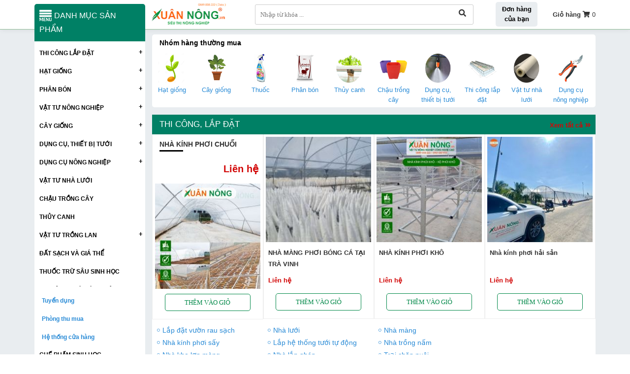

--- FILE ---
content_type: text/html; charset=utf-8
request_url: https://xuannong.vn/mai-che-san-truong/
body_size: 17698
content:


<!DOCTYPE html><html prefix="og: http://ogp.me/ns#" xmlns="http://www.w3.org/1999/xhtml" xml:lang="vi-vn" lang="vi-vn"><head>	<script type="text/javascript">var siteurl='/'; var tmplurl='/templates/ja_social/'; var isRTL = false;</script>
  <base href="https://xuannong.vn/thi-cong-lap-dat/mai-che-san-truong.html" />
  <meta http-equiv="content-type" content="text/html; charset=utf-8" />
  <meta name="keywords" content="Mái che trường học, Dù lớn che sân trường, Giá dù che nắng sân trường, Sân khấu trường học đẹp, Báo giá thi công mái che sân trường" />
  <meta property="og:description" content="Mái che trường học, Dù lớn che sân trường, Giá dù che nắng sân trường, Sân khấu trường học đẹp, Báo giá thi công mái che sân trường" />
  <meta name="title" content="Mái che trường học, Dù lớn che sân trường" />
  <meta name="description" content="Mái che trường học, Dù lớn che sân trường, Giá dù che nắng sân trường, Sân khấu trường học đẹp, Báo giá thi công mái che sân trường" />
  <title>Mái che trường học, Dù lớn che sân trường</title>
  <script src="/rejslib.min.js" type="text/javascript"></script>
  <script src="/plugins/system/jqueryeasy/jquerynoconflict.js" type="text/javascript" defer="defer"></script>
  
  
  <script src="/components/com_virtuemart/assets/js/vmsite.js" type="text/javascript" defer="defer"></script>
  <script src="/components/com_virtuemart/assets/js/vmprices.js" type="text/javascript" defer="defer"></script>
  <script type="text/javascript">
vmSiteurl = 'https://xuannong.vn/' ;vmLang = '&amp;lang=vi';
jQuery(document).ready(function () {
	jQuery('.orderlistcontainer').hover(
		function() { jQuery(this).find('.orderlist').stop().show()},
		function() { jQuery(this).find('.orderlist').stop().hide()}
	)
});
var mvmquickcart = "371";var show_scrollbar="1";var height_scrollbar="250";
  </script>


<link rel="stylesheet" href="/templates/ja_social/css/template.css" type="text/css">	<link rel="canonical" href="https://xuannong.vn/thi-cong-lap-dat/mai-che-san-truong.html">

<script type="text/javascript" src="/templates/owl/docs/assets/owlcarousel/owl.carousel.min.js" defer></script>
<link rel="stylesheet" href="/templates/owl/all.css" type="text/css">



<meta name="viewport" content="width=device-width, initial-scale=1.0, user-scalable=yes">
<link rel="stylesheet" href="/templates/responsive/responsive.css" type="text/css">
<script async type="text/javascript" src="/templates/responsive/responsive.js"></script>
<script async type="text/javascript" src="/templates/lazyload/lazysizes.min.js"></script>
<link rel="stylesheet" href="/templates/fancybox/fancybox.css" type="text/css">
<script defer type="text/javascript" src="/templates/fancybox/fancybox.js"></script>

<link href="/images/favicon.ico" rel="shortcut icon" type="image/x-icon" />




<script type="application/ld+json">
{
  "@context": "https://schema.org",
  "@type": "FoodEstablishment",
  "name": "Xuân Nông",
  "alternateName": "Xuân Nông: Công Ty Chuyên kinh doanh vật tư nông nghiệp công nghệ cao, hạt giống, phân bón, thủy canh",
 "@id": "https://xuannong.vn/",
  "logo":  "https://xuannong.vn/images/logo_xuannong.webp",
  "description": "Xuân Nông bán trên 3000 sản phẩm vật tư nông nghiệp công nghệ cao. Thi công nhà lưới nhà màng, hệ thống thủy canh, hệ thống tưới tự động",
  "hasMap": "https://www.google.com/maps/dir/10.0576521,105.776545/xuan+nong+map/@10.0231026,105.7441289,13.21z/data=!4m9!4m8!1m1!4e1!1m5!1m1!1s0x31a08834677ce0bf:0x6bd2170e8a85f95f!2m2!1d105.7710354!2d10.0222243",        
  "url": "https://xuannong.vn/",
  "telephone": "0901087973",
  "priceRange": "VND",
  "email": "xxuannongvn@gmail.com",
  "address": {
    "@type": "PostalAddress",
    "streetAddress": "352C Đường 30/4, Phường Xuân Khánh",
    "addressLocality": "Ninh Kiều",
        "addressRegion": "TP. Cần Thơ",
    "postalCode": "94000",
    "addressCountry": "VN"
  },
    "review": {
        "@type": "Review",
        "reviewRating": {
          "@type": "Rating",
          "ratingValue": "4.9",
          "bestRating": "5"
        },
        "author": {
          "@type": "Person",
          "name": "Trương Thành Phố"
        }
      },
  "geo": {
    "@type": "GeoCoordinates",
    "latitude": 10.0576521,
    "longitude": 105.776545
  },
  "openingHoursSpecification": {
    "@type": "OpeningHoursSpecification",
    "dayOfWeek": [
      "Monday",
      "Tuesday",
      "Wednesday",
      "Thursday",
      "Friday",
      "Saturday",
        "Sunday"

    ],
    "opens": "08:00",
    "closes": "20:00"
  },
  "sameAs": [
    "https://www.youtube.com/c/Xu%C3%A2nN%C3%B4ngTV1",
    "https://www.facebook.com/xuannong2015"
  ] 
}
</script>

		<!-- Google Tag Manager (noscript) -->
		<noscript><iframe src="https://www.googletagmanager.com/ns.html?id=GTM-53TS2QM"
		height="0" width="0" style="display:none;visibility:hidden"></iframe></noscript>
		<!-- End Google Tag Manager (noscript) -->
		<!-- Google Tag Manager -->
		<script>(function(w,d,s,l,i){w[l]=w[l]||[];w[l].push({'gtm.start':
		new Date().getTime(),event:'gtm.js'});var f=d.getElementsByTagName(s)[0],
		j=d.createElement(s),dl=l!='dataLayer'?'&l='+l:'';j.async=true;j.src=
		'https://www.googletagmanager.com/gtm.js?id='+i+dl;f.parentNode.insertBefore(j,f);
		})(window,document,'script','dataLayer','GTM-53TS2QM');</script>
		<!-- End Google Tag Manager -->
		<meta name='dmca-site-verification' content='TkkvMGtQSFhQNmlSR3EyZkVRazJMUT090' />

		<!-- Global site tag (gtag.js) - Google Analytics -->
		<script async src="https://www.googletagmanager.com/gtag/js?id=UA-155353087-1"></script>
		  <script>
		  window.dataLayer = window.dataLayer || [];
		  function gtag(){dataLayer.push(arguments);}
		  gtag('js', new Date());

		  gtag('config', 'UA-155353087-1');
		</script>	</head><body id="bd" class="bd fs3 com_virtuemart">	<div id="ja-khungchinh">
	<div class="main">
				<div id="ja-h1" style="display:none!important;">
			<h1>Mái che trường học, Dù lớn che sân trường</h1>
			
		</div>
				<div id="ja-header">
			<div class="header1">
				<div class="main2">
					<div class="header1_1">
						
					</div>
					<div class="header1_2">
						
					</div>
					<div class="header1_3">
						
					</div>
				</div>
			</div>
			<div class="header2">
				<div class="main2">
					<div class="header2_1">
						
					</div>
					<div class="header2_2">
															<div class="ja-workshome" id="Mod370">						<div class="workshome-content">		

<div class="custom"  >
	<p><a href="/"><img src="/images/logo_xuannong.webp" width="400" height="126" alt="logo xuannong" /></a></p></div>
		</div>	</div>	
												
					</div>
					<div class="header2_3">
							<div class="ja-workshome" id="Mod377">						<div class="workshome-content">		<!--BEGIN Search Box --><form class="searchID377" action="/thi-cong-lap-dat/mai-che-san-truong/search.html" method="get"><div class="module_search search"><input name="keyword" alt="Tìm kiếm" class="inputbox mod_virtuemart_search" type="text" value="" placeholder="Nhập từ khóa ..." /><select name="virtuemart_category_id" class="sp-vmsearch-categories"><option value="0">Tất cả danh mục</option><option  value="1445" data-name="VẬT TƯ NÔNG NGHIỆP"> VẬT TƯ NÔNG NGHIỆP</option><option  value="1452" data-name="CHẾ PHẨM SINH HỌC">-- CHẾ PHẨM SINH HỌC</option><option  value="1449" data-name="Phụ kiện cắm hoa">-- Phụ kiện cắm hoa</option><option  value="1448" data-name="Vật tư trồng rau">-- Vật tư trồng rau</option><option  value="1447" data-name="Vật tư kiểng lá">-- Vật tư kiểng lá</option><option  value="1446" data-name="Vật tư trồng hoa">-- Vật tư trồng hoa</option><option  value="1435" data-name="THỦY CANH"> THỦY CANH</option><option  value="1418" data-name="ĐẤT SẠCH VÀ GIÁ THỂ"> ĐẤT SẠCH VÀ GIÁ THỂ</option><option  value="1410" data-name="THUỐC TRỪ SÂU SINH HỌC"> THUỐC TRỪ SÂU SINH HỌC</option><option  value="1391" data-name="DỤNG CỤ NÔNG NGHIỆP"> DỤNG CỤ NÔNG NGHIỆP</option><option  value="1451" data-name="Vật tư xây dựng">-- Vật tư xây dựng</option><option  value="1430" data-name="Bình tưới cây">-- Bình tưới cây</option><option  value="1423" data-name="Máy đo pH, ppm">-- Máy đo pH, ppm</option><option  value="1422" data-name="Túi bao trái">-- Túi bao trái</option><option  value="1421" data-name="Kéo cắt cành">-- Kéo cắt cành</option><option  value="1420" data-name="Dụng cụ làm vườn">-- Dụng cụ làm vườn</option><option  value="1361" data-name="THỦY CANH"> THỦY CANH</option><option  value="1360" data-name="CHẬU TRỒNG CÂY"> CHẬU TRỒNG CÂY</option><option  value="1358" data-name="VẬT TƯ NHÀ LƯỚI"> VẬT TƯ NHÀ LƯỚI</option><option  value="184" data-name="HẠT GIỐNG"> HẠT GIỐNG</option><option  value="1434" data-name="Hạt giống rau gia vị">-- Hạt giống rau gia vị</option><option  value="1365" data-name="Hạt giống rau mầm">-- Hạt giống rau mầm</option><option  value="1364" data-name="Hạt giống rau ăn trái">-- Hạt giống rau ăn trái</option><option  value="1363" data-name="Hạt giống rau ăn lá">-- Hạt giống rau ăn lá</option><option  value="1362" data-name="Các Loại Hạt Giống Hoa">-- Các Loại Hạt Giống Hoa</option><option  value="81" data-name="THI CÔNG LẮP ĐẶT"> THI CÔNG LẮP ĐẶT</option><option  value="1444" data-name="Nhà trồng nấm">-- Nhà trồng nấm</option><option  value="1443" data-name="Nhà kho lợp màng">-- Nhà kho lợp màng</option><option  value="1442" data-name="Nhà lắp ghép">-- Nhà lắp ghép</option><option  value="1441" data-name="Mái che nhà xe">-- Mái che nhà xe</option><option  value="1440" data-name="Trại chăn nuôi">-- Trại chăn nuôi</option><option selected="selected" value="1438" data-name="Mái che sân trường">-- Mái che sân trường</option><option  value="1429" data-name="Lắp đặt thuỷ canh">-- Lắp đặt thuỷ canh</option><option  value="1370" data-name="Lắp hệ thống tưới tự động">-- Lắp hệ thống tưới tự động</option><option  value="1369" data-name="Nhà kính phơi sấy">-- Nhà kính phơi sấy</option><option  value="1368" data-name="Nhà màng">-- Nhà màng</option><option  value="1367" data-name="Nhà lưới">-- Nhà lưới</option><option  value="1366" data-name="Lắp đặt vườn rau sạch">-- Lắp đặt vườn rau sạch</option><option  value="83" data-name="DỤNG CỤ, THIẾT BỊ TƯỚI"> DỤNG CỤ, THIẾT BỊ TƯỚI</option><option  value="1397" data-name="Máy bơm nước">-- Máy bơm nước</option><option  value="1390" data-name="Thiết bị điện tử">-- Thiết bị điện tử</option><option  value="1389" data-name="Phụ kiện tưới">-- Phụ kiện tưới</option><option  value="1388" data-name="Ống tưới cây">-- Ống tưới cây</option><option  value="1387" data-name="Béc tưới cây">-- Béc tưới cây</option><option  value="82" data-name="Vật tư trồng lan"> Vật tư trồng lan</option><option  value="1401" data-name="Thuốc cho lan">-- Thuốc cho lan</option><option  value="1400" data-name="Phân bón cho lan">-- Phân bón cho lan</option><option  value="1399" data-name="Chậu trồng lan">-- Chậu trồng lan</option><option  value="1398" data-name="Giá thể trồng lan">-- Giá thể trồng lan</option><option  value="80" data-name="CÂY GIỐNG"> CÂY GIỐNG</option><option  value="1428" data-name="Cây công trình">-- Cây công trình</option><option  value="1427" data-name="Cây cảnh">-- Cây cảnh</option><option  value="1426" data-name="Cây giống ghép">-- Cây giống ghép</option><option  value="1425" data-name="Cây ăn trái">-- Cây ăn trái</option><option  value="79" data-name="PHÂN BÓN"> PHÂN BÓN</option><option  value="1431" data-name="Phân bón kích rễ">-- Phân bón kích rễ</option><option  value="1385" data-name="Phân bón hoa, cây kiểng">-- Phân bón hoa, cây kiểng</option><option  value="1375" data-name="Đất trồng cây">-- Đất trồng cây</option><option  value="1374" data-name="Phân bón lá">-- Phân bón lá</option><option  value="1373" data-name="Phân vô cơ">-- Phân vô cơ</option><option  value="1372" data-name="Phân hữu cơ">-- Phân hữu cơ</option></select><input type="hidden" name="custom_parent_id" value="" /><span data-searchID="377" value="Tìm kiếm" class="buttontim button"/><i class="fa fa-search"></i></span></div>		<input type="hidden" name="option" value="com_virtuemart" />		<input type="hidden" name="view" value="category" />	  </form><!-- End Search Box --><script type="text/javascript" defer>	jQuery(document).ready(function($){		$('.module_search').parent().on('keyup keypress', function(e) {			var keyCode = e.keyCode || e.which;			if (keyCode === 13) { 				e.preventDefault();				$(this).find('.buttontim').click();			}		});		$('.buttontim').click(function(){			var form = '.searchID' + $(this).attr('data-searchid');			$(form).find('.selectID').each(function(){				if( $(this).val() == '0' ){					$(this).attr('disabled',true);				}			});			$(form).submit();		});	});	</script>		</div>	</div>	
					</div>
					<div class="header2_5">
							<div class="ja-workshome" id="Mod418">						<div class="workshome-content">		

<div class="custom"  >
	<p><a class="tracuudh" href="/tra-cuu-don-hang.html"><span>Đơn hàng của bạn</span></a></p></div>
		</div>	</div>	
					</div>
					<div class="header2_4">
														
													<div class="ja-workshome" id="Mod371">						<div class="workshome-content">		
	<div class="Bquickcart" data-cart="371" style="display:none;">		<div class="Bquickcart_trong">			<at class="cart_dropdown">				<strong>Giỏ hàng</strong>				<span class="cart_dropdown_trong">					<i class="fa fa-shopping-cart"></i>					0				</span>			</at>			<div class="popup_cart vmCartModule " id="vmQuickCartModule">
				<div class="popup_cart_title"><h3><span>Giỏ hàng của bạn</span><span class="popup_cart_close"></span></h3></div>
				<div id="jlcart">
					<div class="vmCartModule_empty">Giỏ hàng trống</div><style type="text/css">.popup_cart_total{display:none!important;}</style>				</div>
				<div class="popup_cart_total">
					<div class="popup_cart_total_total">
						<span class="z1">Tổng tiền</span>
						<span class="z2"><span class="z2_trong">0 đ</span></span>
					</div>
					<div class="popup_cart_total_thanhtoan">
						<a href="/gio-hang.html" class="checkout-button-top">Thanh toán →</a>
					</div>
				</div>
			</div>
			<div class="popup_cart_nentat">

			</div>		</div>	</div>	<div class="reloadquickcart"><i class="fa fa-spinner cart_spiners" style="display:inline-block;"></i></div>		</div>	</div>	
					</div>
					
				</div>
			</div>
		</div>
		<div id="ja-menungang">
			<div class="menungang">
				<div class="main2">
						<div class="ja-workshome" id="Mod366">						<div class="workshome-content">		
<ul class="menu level0">
<li class="item-991">		<a href="/" ><img class="lazyload" data-src="/images/logo_xuannong.png" alt="Vật tư nông nghiệp Xuân Nông" /><div class="image-title">Vật tư nông nghiệp Xuân Nông</div> <span class="menu-desc">Hạt giống, hạt giống hoa, hạt giống rau, thi công nhà màng, nhà lưới, vật tư nông nghiệp, hạt giống cần thơ, Cửa hàng vật tư nông nghiệp gần đây, vattunongnghiep</span></a>
</li><li class="item-1006">		<a href="/khu-vuon-dep/" >Khu vườn đẹp</a>
</li><li class="item-1010">		<a href="/nong-nghiep-4-0/" >Nông nghiệp 4.0</a>
</li><li class="item-1076">		<a href="/nha-dep/" >Nhà đẹp</a>
</li><li class="item-1226">		<a href="/ky-thuat-trong/" >Kỹ thuật trồng</a>
</li><li class="item-1227">		<a href="/meo-vat-cuoc-song/" >Mẹo vặt </a>
</li><li class="item-1011">		<a href="/lien-he.html" >Liên hệ</a>
</li><li class="item-1284">		<a href="/lam-vuon/" >Làm vườn</a>
</li><li class="item-1300">		<a href="/kieng-la/" >Kiểng lá</a>
</li></ul>
		</div>	</div>	
				</div>
			</div>
		</div>
		<div id="ja-slideshow">
			<div class="slideshow1">
				<div class="main2">
					
				</div>
			</div>
			<div class="slideshow2">
				<div class="main2">
					
				</div>
			</div>
		</div>
		<div id="ja-dinhhuong">
			<div class="dinhhuong1">
				<div class="main2">
					
				</div>
			</div>
		</div>
		<div id="ja-extra">
			<div class="extra1">
				<div class="main2">
					
				</div>
			</div>
			<div class="extra2">
				<div class="main2">
					
				</div>
			</div>
		</div>
		<div id="ja-noidunggiua" class=" ">
			<div class="main2">
																	<div id="ja-cottrai">
									<div class="ja-workshome" id="Mod431">						<div class="workshome-title"><h2><span>Xem nhiều</span></h2></div>				<div class="workshome-content">		
<div id="k2Container k2ModuleBox431" class="itemListView">
				<div class="itemList">
			<div id="itemListLeading">
													<div class="itemRow">						<div class="itemContainer">
							<div class="catItemView groupLeading">
								<div class="catItemImageBlock">
																														<a href="/cach-su-dung-nam-trichoderma-cho-hoa-lan-hieu-qua.html">
												<img src="/media/k2/items/cache/f91ed22a5893e89cb733416d56a8c736_S.jpg" alt="C&aacute;ch sử dụng nấm trichoderma cho hoa lan hiệu quả"/>
											</a>
																											</div>
								<div class="catItemThongTin">
																																														<h3 class="catItemTitle"><a href="/cach-su-dung-nam-trichoderma-cho-hoa-lan-hieu-qua.html">Cách sử dụng nấm trichoderma cho hoa lan hiệu quả</a></h3>
																																																																																																																																																																																			</div>
							</div>
						</div>
					</div>									<div class="itemRow">						<div class="itemContainer">
							<div class="catItemView groupLeading">
								<div class="catItemImageBlock">
																														<a href="/cach-su-dung-nam-trichoderma-cho-hoa-hong-hieu-qua.html">
												<img src="/media/k2/items/cache/5d2e877d84bab94d7b9ec332bc8499a9_S.jpg" alt="C&aacute;ch sử dụng nấm trichoderma cho hoa hồng hiệu quả"/>
											</a>
																											</div>
								<div class="catItemThongTin">
																																														<h3 class="catItemTitle"><a href="/cach-su-dung-nam-trichoderma-cho-hoa-hong-hieu-qua.html">Cách sử dụng nấm trichoderma cho hoa hồng hiệu quả</a></h3>
																																																																																																																																																																																			</div>
							</div>
						</div>
					</div>									<div class="itemRow">						<div class="itemContainer">
							<div class="catItemView groupLeading">
								<div class="catItemImageBlock">
																														<a href="/huong-dan-tuoi-nam-trichoderma-cho-sau-rieng-dung-cach-hieu-qua.html">
												<img src="/media/k2/items/cache/3200258ab44f4d411d4a87a39ca26454_S.jpg" alt="Hướng dẫn tưới nấm Trichoderma cho sầu ri&ecirc;ng đ&uacute;ng c&aacute;ch, hiệu quả"/>
											</a>
																											</div>
								<div class="catItemThongTin">
																																														<h3 class="catItemTitle"><a href="/huong-dan-tuoi-nam-trichoderma-cho-sau-rieng-dung-cach-hieu-qua.html">Hướng dẫn tưới nấm Trichoderma cho sầu riêng đúng cách, hiệu quả</a></h3>
																																																																																																																																																																																			</div>
							</div>
						</div>
					</div>									<div class="itemRow">						<div class="itemContainer">
							<div class="catItemView groupLeading">
								<div class="catItemImageBlock">
																														<a href="/nam-trichoderma-la-gi-cong-dung-va-cach-dung-trong-nong-nghiep.html">
												<img src="/media/k2/items/cache/6d1d62b87529c3fe62ae5d72764d002c_S.jpg" alt="Nấm Trichoderma l&agrave; g&igrave;? C&ocirc;ng dụng v&agrave; c&aacute;ch d&ugrave;ng trong n&ocirc;ng nghiệp"/>
											</a>
																											</div>
								<div class="catItemThongTin">
																																														<h3 class="catItemTitle"><a href="/nam-trichoderma-la-gi-cong-dung-va-cach-dung-trong-nong-nghiep.html">Nấm Trichoderma là gì? Công dụng và cách dùng trong nông nghiệp</a></h3>
																																																																																																																																																																																			</div>
							</div>
						</div>
					</div>									<div class="itemRow">						<div class="itemContainer">
							<div class="catItemView groupLeading">
								<div class="catItemImageBlock">
																														<a href="/top-35-loai-hoa-lan-duoc-yeu-thich-nhat.html">
												<img src="/media/k2/items/cache/091dc07705584b6f472a78d0c94a6122_S.jpg" alt="Top 35 loại hoa lan được y&ecirc;u th&iacute;ch nhất hiện nay"/>
											</a>
																											</div>
								<div class="catItemThongTin">
																																														<h3 class="catItemTitle"><a href="/top-35-loai-hoa-lan-duoc-yeu-thich-nhat.html">Top 35 loại hoa lan được yêu thích nhất hiện nay</a></h3>
																																																																																																																																																																																			</div>
							</div>
						</div>
					</div>							</div>
		</div>
			</div>
		</div>	</div>	
							</div>
															<div id="ja-cotgiua">
						<div class="errorclass" style="display:none;">
<div id="system-message-container">
</div></div>
						<div class="noidungtren0">
																
													</div>
						<div class="noidungtren1">
								<div class="ja-workshome" id="Mod419">						<div class="workshome-title"><h2><span>Nhóm hàng thường mua</span></h2></div>				<div class="workshome-content">		
<ul class="menu level0">
<li class="item-1190">		<a href="/hat-giong.html" ><img class="lazyload" data-src="/images/hat-giong-.png" alt="Hạt giống" /><span class="image-title">Hạt giống</span> </a>
</li><li class="item-1191">		<a href="/cay-giong.html" ><img class="lazyload" data-src="/images/cay-giongg.png" alt="Cây giống" /><span class="image-title">Cây giống</span> </a>
</li><li class="item-1194">		<a href="/thuoc-tru-sau-sinh-hoc.html" ><img class="lazyload" data-src="/images/thuoc-.png" alt="Thuốc" /><span class="image-title">Thuốc</span> </a>
</li><li class="item-1192">		<a href="/phan-bon.html" ><img class="lazyload" data-src="/images/phan-bon-.png" alt="Phân bón" /><span class="image-title">Phân bón</span> </a>
</li><li class="item-1200">		<a href="/thuy-canh.html" ><img class="lazyload" data-src="/images/thuy-canh7.png" alt="Thủy canh" /><span class="image-title">Thủy canh</span> </a>
</li><li class="item-1199">		<a href="/chau-trong-cay.html" ><img class="lazyload" data-src="/images/chau-.png" alt="Chậu trồng cây" /><span class="image-title">Chậu trồng cây</span> </a>
</li><li class="item-1195">		<a href="/dung-cu-thiet-bi-tuoi.html" ><img class="lazyload" data-src="/images/thiet-bi-tuoi-.png" alt="Dụng cụ, thiết bị tưới" /><span class="image-title">Dụng cụ, thiết bị tưới</span> </a>
</li><li class="item-1193 alias-parent-active">		<a href="/thi-cong-lap-dat.html" ><img class="lazyload" data-src="/images/thi-cong-la-datt.png" alt="Thi công lắp đặt" /><span class="image-title">Thi công lắp đặt</span> </a>
</li><li class="item-1197">		<a href="/vat-tu-nha-luoi.html" ><img class="lazyload" data-src="/images/vat-tu-nha-luoi-.png" alt="Vật tư nhà lưới" /><span class="image-title">Vật tư nhà lưới</span> </a>
</li><li class="item-1198">		<a href="/dung-cu-nong-nghiep.html" ><img class="lazyload" data-src="/images/dung-cu-nong-nghiep-.png" alt="Dụng cụ nông nghiệp" /><span class="image-title">Dụng cụ nông nghiệp</span> </a>
</li></ul>
		</div>	</div>	
						</div>
						<div class="noidungtren2">
							<div class="noidungtren2_1">
								
							</div>
																<div class="noidungtren2_2">
											<div class="ja-workshome" id="Mod430">						<div class="workshome-title"><h2><span>Thi công, lắp đặt</span></h2></div>				<div class="workshome-content">		<div class="browse-view">
	<div class="menuphu menuphu_2"><span><a href="/thi-cong-lap-dat/lap-dat-vuon-rau-sach.html">Lắp đặt vườn rau sạch</a></span><span><a href="/nha-luoi.html">Nhà lưới</a></span><span><a href="/nha-mang.html">Nhà màng</a></span><span><a href="/thi-cong-lap-dat/nha-phoi-say.html">Nhà kính phơi sấy</a></span><span><a href="/thi-cong-lap-dat/lap-dat-he-thong-tuoi-tu-dong.html">Lắp hệ thống tưới tự động</a></span><span><a href="/thi-cong-lap-dat/nha-trong-nam.html">Nhà trồng nấm</a></span><span><a href="/thi-cong-lap-dat/nha-kho-lop-mang.html">Nhà kho lợp màng</a></span><span><a href="/thi-cong-lap-dat/nha-lap-ghep.html">Nhà lắp ghép</a></span><span><a href="/thi-cong-lap-dat/trai-chan-nuoi.html">Trại chăn nuôi</a></span><span><a href="/thi-cong-lap-dat/mai-che-san-truong.html">Mái che sân trường</a></span><span><a href="/thi-cong-lap-dat/mai-che-nha-xe-dep.html">Mái che nhà xe</a></span><span><a href="/thi-cong-lap-dat/lap-dat-he-thong-thuy-canh.html">Lắp đặt thuỷ canh</a></span></div>	<div class="row">			<div class="blocksp">
				<div class="spacer">
					<div class="product-anh">
						<a href="/nha-kinh-phoi-chuoi.html"><img class="browseProductImage lazyload" alt="NHÀ KÍNH PHƠI CHUỐI" data-src="/images/stories/virtuemart/product/resized/nha-kinh-phoi-chuoi-2_214x214.jpg"></a>						
					</div>

					<div class="product-thongtin">
						<h3 class="product-thongtin-ten"><a href="/nha-kinh-phoi-chuoi.html">NHÀ KÍNH PHƠI CHUỐI</a></h3>

						  
						<div class="product-thongtin-salesPrice" data-price="0">Liên hệ</div>						
						
													<div class="product-thongtin-muahang">
								<form method="post" class="product" action="index.php" id="addtocartproduct2652">
									<div class="addtocart-bar">
										<span class="quantity-box">
										  <input style="display: none;" class="quantity-input" name="quantity[]" value="1" type="text" />
										</span>
																					<span class="nutflytocart">
												<i class="fa fa-shopping-basket"></i>
												<input name="flytocart" class="flytocart-button" value="Thêm vào giỏ" type="submit" />
											</span>
																															<span class="nutaddtocart">
												<i class="fa fa-cart-plus"></i>
												<input name="addtocart" class="addtocart-button" value="Mua hàng" type="submit" />
											</span>
																			</div>
									<input class="pname" value="NHÀ KÍNH PHƠI CHUỐI" type="hidden" />
									<input name="option" value="com_virtuemart" type="hidden" />
									<input name="view" value="cart" type="hidden" /><noscript><input name="task" value="add" type="hidden" /></noscript>
									<input name="virtuemart_product_id[]" value="2652" type="hidden" />
									<input name="virtuemart_manufacturer_id" value="Array" type="hidden" />
									<input name="virtuemart_category_id[]" value="1369" type="hidden" />
								</form>
							</div>
																		
											</div>
				</div>
			</div>
				<div class="blocksp">
				<div class="spacer">
					<div class="product-anh">
						<a href="/nha-ma-ng-tro-ng-rau.html"><img class="browseProductImage lazyload" alt="NHÀ MÀNG PHƠI BÓNG CÁ TẠI TRÀ VINH" data-src="/images/stories/virtuemart/product/resized/nha-mang-phoi-bong-ca-(1)_214x214.jpg"></a>						
					</div>

					<div class="product-thongtin">
						<h3 class="product-thongtin-ten"><a href="/nha-ma-ng-tro-ng-rau.html">NHÀ MÀNG PHƠI BÓNG CÁ TẠI TRÀ VINH</a></h3>

						  
						<div class="product-thongtin-salesPrice" data-price="0">Liên hệ</div>						
						
													<div class="product-thongtin-muahang">
								<form method="post" class="product" action="index.php" id="addtocartproduct2633">
									<div class="addtocart-bar">
										<span class="quantity-box">
										  <input style="display: none;" class="quantity-input" name="quantity[]" value="1" type="text" />
										</span>
																					<span class="nutflytocart">
												<i class="fa fa-shopping-basket"></i>
												<input name="flytocart" class="flytocart-button" value="Thêm vào giỏ" type="submit" />
											</span>
																															<span class="nutaddtocart">
												<i class="fa fa-cart-plus"></i>
												<input name="addtocart" class="addtocart-button" value="Mua hàng" type="submit" />
											</span>
																			</div>
									<input class="pname" value="NHÀ MÀNG PHƠI BÓNG CÁ TẠI TRÀ VINH" type="hidden" />
									<input name="option" value="com_virtuemart" type="hidden" />
									<input name="view" value="cart" type="hidden" /><noscript><input name="task" value="add" type="hidden" /></noscript>
									<input name="virtuemart_product_id[]" value="2633" type="hidden" />
									<input name="virtuemart_manufacturer_id" value="Array" type="hidden" />
									<input name="virtuemart_category_id[]" value="1368" type="hidden" />
								</form>
							</div>
																		
											</div>
				</div>
			</div>
				<div class="blocksp">
				<div class="spacer">
					<div class="product-anh">
						<a href="/nha-kinh-phoi-kho.html"><img class="browseProductImage lazyload" alt="NHÀ KÍNH PHƠI KHÔ" data-src="/images/stories/virtuemart/product/resized/nha-kinh-phoi-hai-san-(1)_214x214.jpg"></a>						
					</div>

					<div class="product-thongtin">
						<h3 class="product-thongtin-ten"><a href="/nha-kinh-phoi-kho.html">NHÀ KÍNH PHƠI KHÔ</a></h3>

						  
						<div class="product-thongtin-salesPrice" data-price="0">Liên hệ</div>						
						
													<div class="product-thongtin-muahang">
								<form method="post" class="product" action="index.php" id="addtocartproduct2627">
									<div class="addtocart-bar">
										<span class="quantity-box">
										  <input style="display: none;" class="quantity-input" name="quantity[]" value="1" type="text" />
										</span>
																					<span class="nutflytocart">
												<i class="fa fa-shopping-basket"></i>
												<input name="flytocart" class="flytocart-button" value="Thêm vào giỏ" type="submit" />
											</span>
																															<span class="nutaddtocart">
												<i class="fa fa-cart-plus"></i>
												<input name="addtocart" class="addtocart-button" value="Mua hàng" type="submit" />
											</span>
																			</div>
									<input class="pname" value="NHÀ KÍNH PHƠI KHÔ" type="hidden" />
									<input name="option" value="com_virtuemart" type="hidden" />
									<input name="view" value="cart" type="hidden" /><noscript><input name="task" value="add" type="hidden" /></noscript>
									<input name="virtuemart_product_id[]" value="2627" type="hidden" />
									<input name="virtuemart_manufacturer_id" value="Array" type="hidden" />
									<input name="virtuemart_category_id[]" value="81" type="hidden" />
								</form>
							</div>
																		
											</div>
				</div>
			</div>
				<div class="blocksp">
				<div class="spacer">
					<div class="product-anh">
						<a href="/nha-kinh-phoi-hai-san.html"><img class="browseProductImage lazyload" alt="Nhà kính phơi hải sản" data-src="/images/stories/virtuemart/product/resized/nha-phoi-hai-san-(6)46389978_214x214.jpg"></a>						
					</div>

					<div class="product-thongtin">
						<h3 class="product-thongtin-ten"><a href="/nha-kinh-phoi-hai-san.html">Nhà kính phơi hải sản</a></h3>

						  
						<div class="product-thongtin-salesPrice" data-price="0">Liên hệ</div>						
						
													<div class="product-thongtin-muahang">
								<form method="post" class="product" action="index.php" id="addtocartproduct2623">
									<div class="addtocart-bar">
										<span class="quantity-box">
										  <input style="display: none;" class="quantity-input" name="quantity[]" value="1" type="text" />
										</span>
																					<span class="nutflytocart">
												<i class="fa fa-shopping-basket"></i>
												<input name="flytocart" class="flytocart-button" value="Thêm vào giỏ" type="submit" />
											</span>
																															<span class="nutaddtocart">
												<i class="fa fa-cart-plus"></i>
												<input name="addtocart" class="addtocart-button" value="Mua hàng" type="submit" />
											</span>
																			</div>
									<input class="pname" value="Nhà kính phơi hải sản" type="hidden" />
									<input name="option" value="com_virtuemart" type="hidden" />
									<input name="view" value="cart" type="hidden" /><noscript><input name="task" value="add" type="hidden" /></noscript>
									<input name="virtuemart_product_id[]" value="2623" type="hidden" />
									<input name="virtuemart_manufacturer_id" value="Array" type="hidden" />
									<input name="virtuemart_category_id[]" value="1369" type="hidden" />
								</form>
							</div>
																		
											</div>
				</div>
			</div>
	</div>	
			<div class="vmfooter">	
				<a class="viewallproduct" href="/thi-cong-lap-dat/">Xem tất cả</a>
		</div>
		<div class="menuphu menuphu_1"><span><a href="/thi-cong-lap-dat/lap-dat-vuon-rau-sach.html">Lắp đặt vườn rau sạch</a></span><span><a href="/nha-luoi.html">Nhà lưới</a></span><span><a href="/nha-mang.html">Nhà màng</a></span><span><a href="/thi-cong-lap-dat/nha-phoi-say.html">Nhà kính phơi sấy</a></span><span><a href="/thi-cong-lap-dat/lap-dat-he-thong-tuoi-tu-dong.html">Lắp hệ thống tưới tự động</a></span><span><a href="/thi-cong-lap-dat/nha-trong-nam.html">Nhà trồng nấm</a></span><span><a href="/thi-cong-lap-dat/nha-kho-lop-mang.html">Nhà kho lợp màng</a></span><span><a href="/thi-cong-lap-dat/nha-lap-ghep.html">Nhà lắp ghép</a></span><span><a href="/thi-cong-lap-dat/trai-chan-nuoi.html">Trại chăn nuôi</a></span><span><a href="/thi-cong-lap-dat/mai-che-san-truong.html">Mái che sân trường</a></span><span><a href="/thi-cong-lap-dat/mai-che-nha-xe-dep.html">Mái che nhà xe</a></span><span><a href="/thi-cong-lap-dat/lap-dat-he-thong-thuy-canh.html">Lắp đặt thuỷ canh</a></span></div></div>
		</div>	</div>	
									</div>
													</div>	
						<div class="ja-workshome trangdmsp">
	<div class="workshome-title">
		<h2>
			<span>
				Mái che sân trường			</span>
		</h2>
	</div>
	<div class="workshome-content">
		<div class="dmsp2">
				<div class="ja-workshome" id="Mod446">						<div class="workshome-content">		
<ul class="menu level0">
<li class="item-1169 active deeper parent">		<a href="/thi-cong-lap-dat/" >THI CÔNG LẮP ĐẶT</a>
<ul class="level1"><li class="item-1203">		<a href="/nha-phoi-say/" ><img class="lazyload" data-src="/images/icon/nha-phoi-say.png" alt="Nhà phơi sấy" /><div class="image-title">Nhà phơi sấy</div> </a>
</li><li class="item-1204">		<a href="/lap-dat-vuon-rau-sach/" ><img class="lazyload" data-src="/images/icon/vuon-rau-sach.png" alt="Lắp đặt vườn rau sạch" /><div class="image-title">Lắp đặt vườn rau sạch</div> </a>
</li><li class="item-1205">		<a href="/lap-dat-he-thong-tuoi-tu-dong/" ><img class="lazyload" data-src="/images/icon/tuoi-tu-dong.png" alt="Lắp đặt hệ thống tưới tự động" /><div class="image-title">Lắp đặt hệ thống tưới tự động</div> </a>
</li><li class="item-1274">		<a href="/lap-dat-he-thong-thuy-canh/" ><img class="lazyload" data-src="/images/icon/he-thong-thuy-canh-trong-cay.png" alt="Lắp đặt hệ thống thuỷ canh" /><div class="image-title">Lắp đặt hệ thống thuỷ canh</div> </a>
</li><li class="item-1285 current active">		<a href="/mai-che-san-truong/" ><img class="lazyload" data-src="/images/icon/mai-che-nha-xe.png" alt="Mái che sân trường" /><div class="image-title">Mái che sân trường</div> </a>
</li><li class="item-1288">		<a href="/trai-chan-nuoi/" ><img class="lazyload" data-src="/images/icon/trang-trai.png" alt="Trại chăn nuôi" /><div class="image-title">Trại chăn nuôi</div> </a>
</li><li class="item-1289">		<a href="/mai-che-nha-xe-dep/" ><img class="lazyload" data-src="/images/icon/roof.png" alt="Mái che nhà xe đẹp" /><div class="image-title">Mái che nhà xe đẹp</div> </a>
</li><li class="item-1290">		<a href="/nha-lap-ghep/" ><img class="lazyload" data-src="/images/icon/nha-ghep.png" alt="Nhà lắp ghép" /><div class="image-title">Nhà lắp ghép</div> </a>
</li><li class="item-1291">		<a href="/nha-kho-lop-mang/" ><img class="lazyload" data-src="/images/icon/nha-kho.png" alt="Nhà kho lợp màng" /><div class="image-title">Nhà kho lợp màng</div> </a>
</li><li class="item-1292">		<a href="/nha-trong-nam/" ><img class="lazyload" data-src="/images/icon/nha-trong-nam.png" alt="Nhà trồng nấm" /><div class="image-title">Nhà trồng nấm</div> </a>
</li></ul></li><li class="item-1168 deeper parent">		<a href="/hat-giong/" >HẠT GIỐNG</a>
<ul class="level1"><li class="item-1181">		<a href="/hat-giong-rau-mam/" ><img class="lazyload" data-src="/images/hat-giong-rau-mam.png" alt="Hạt giống rau mầm" /><div class="image-title">Hạt giống rau mầm</div> </a>
</li><li class="item-1182">		<a href="/hat-giong-hoa/" ><img class="lazyload" data-src="/images/icon/hat-giong-hoa.png" alt="Hạt giống hoa" /><div class="image-title">Hạt giống hoa</div> </a>
</li><li class="item-1179">		<a href="/hat-giong-rau-an-la/" ><img class="lazyload" data-src="/images/icon/hat-giong-rau-an-la.png" alt="Hạt giống rau ăn lá" /><div class="image-title">Hạt giống rau ăn lá</div> </a>
</li><li class="item-1180">		<a href="/hat-giong-rau-an-trai/" ><img class="lazyload" data-src="/images/icon/hat-giong-rau-trai.png" alt="Hạt giống rau ăn trái" /><div class="image-title">Hạt giống rau ăn trái</div> </a>
</li><li class="item-1249">		<a href="/hat-giong-rau-gia-vi/" ><img class="lazyload" data-src="/images/icon/hat-giong-rau-gia-vi.png" alt="Hạt giống rau gia vị" /><div class="image-title">Hạt giống rau gia vị</div> </a>
</li></ul></li><li class="item-1171 deeper parent">		<a href="/phan-bon/" >PHÂN BÓN</a>
<ul><li class=""><a href="/phan-bon/phan-bon-kich-re.html">Phân bón kích rễ</a></li><li class=""><a href="/phan-bon/phan-bon-cho-hoa-cay-kieng.html">Phân bón hoa, cây kiểng</a></li><li class=""><a href="/dat-trong-cay/">Đất trồng cây</a></li><li class=""><a href="/phan-bon/phan-bon-la.html">Phân bón lá</a></li><li class=""><a href="/phan-bon/phan-vo-co.html">Phân vô cơ</a></li><li class=""><a href="/phan-bon/phan-huu-co.html">Phân hữu cơ</a></li></ul></li><ul class="level1"><li class="item-1206">		<a href="/phan-bon-la/" ><img class="lazyload" data-src="/images/icon/phan-bon-la-h2000l.png" alt="Phân bón lá" /><div class="image-title">Phân bón lá</div> </a>
</li><li class="item-1207">		<a href="/phan-vo-co/" ><img class="lazyload" data-src="/images/icon/phan-bon-vo-co.png" alt="Phân bón vô cơ" /><div class="image-title">Phân bón vô cơ</div> </a>
</li><li class="item-1208">		<a href="/phan-huu-co/" ><img class="lazyload" data-src="/images/icon/phan-bon-huu-co.png" alt="Phân bón hữu cơ" /><div class="image-title">Phân bón hữu cơ</div> </a>
</li><li class="item-1252">		<a href="/phan-bon-cho-hoa-cay-kieng/" ><img class="lazyload" data-src="/images/phan-bon-cho-hoa-cay-kieng.png" alt="Phân bón cho hoa" /><div class="image-title">Phân bón cho hoa</div> </a>
</li><li class="item-1253">		<a href="/vi-sinh-nam-trichoderma/" ><img class="lazyload" data-src="/images/nam-trichoderma.png" alt="Vi sinh, nấm trichoderma" /><div class="image-title">Vi sinh, nấm trichoderma</div> </a>
</li><li class="item-1276">		<a href="/phan-bon-kich-re/" ><img class="lazyload" data-src="/images/icon/phan-bon-kich-re.png" alt="Phân bón kích rễ" /><div class="image-title">Phân bón kích rễ</div> </a>
</li></ul></li><li class="item-1294 deeper parent">		<a href="/vat-tu-lam-vuon/" >VẬT TƯ NÔNG NGHIỆP</a>
<ul class="level1"><li class="item-1295">		<a href="/vat-tu-trong-hoa/" ><img class="lazyload" data-src="/images/icon/vat-tu-trong-hoa.png" alt="Vật tư trồng hoa" /><div class="image-title">Vật tư trồng hoa</div> </a>
</li><li class="item-1296">		<a href="/vat-tu-kieng-la/" ><img class="lazyload" data-src="/images/icon/vat-tu-trong-kieng-la.png" alt="Vật tư kiểng lá" /><div class="image-title">Vật tư kiểng lá</div> </a>
</li><li class="item-1297">		<a href="/vat-tu-trong-rau/" ><img class="lazyload" data-src="/images/icon/vat-tu-trong-rau.png" alt="Vật tư trồng rau" /><div class="image-title">Vật tư trồng rau</div> </a>
</li><li class="item-1298">		<a href="/phu-kien-cam-hoa/" ><img class="lazyload" data-src="/images/icon/phu-kien-cam-hoa.png" alt="Phụ kiện cắm hoa" /><div class="image-title">Phụ kiện cắm hoa</div> </a>
</li><li class="item-1299">		<a href="/vat-tu-trang-tri-vuon/" ><img class="lazyload" data-src="/images/icon/vat-tu-trang-tri-vuon.png" alt="Vật tư trang trí vườn" /><div class="image-title">Vật tư trang trí vườn</div> </a>
</li></ul></li><li class="item-1170 deeper parent">		<a href="/cay-giong/" >CÂY GIỐNG</a>
<ul class="level1"><li class="item-1271">		<a href="/cay-an-trai/" ><img class="lazyload" data-src="/images/icon/cay-an-trai.png" alt="Cây ăn trái" /><div class="image-title">Cây ăn trái</div> </a>
</li><li class="item-1272">		<a href="/cay-canh/" ><img class="lazyload" data-src="/images/icon/cay-canh.png" alt="Cây cảnh" /><div class="image-title">Cây cảnh</div> </a>
</li><li class="item-1273">		<a href="/cay-cong-trinh/" ><img class="lazyload" data-src="/images/icon/cay-cong-trinh.png" alt="Cây công trình" /><div class="image-title">Cây công trình</div> </a>
</li></ul></li><li class="item-1173 deeper parent">		<a href="/dung-cu-thiet-bi-tuoi/" >DỤNG CỤ, THIẾT BỊ TƯỚI</a>
<ul><li class=""><a href="/dung-cu-thiet-bi-tuoi/may-bom.html">Máy bơm nước</a></li><li class=""><a href="/dung-cu-thiet-bi-tuoi/thiet-bi-dien-tu.html">Thiết bị điện tử</a></li><li class=""><a href="/dung-cu-thiet-bi-tuoi/phu-kien-tuoi.html">Phụ kiện tưới</a></li><li class=""><a href="/dung-cu-thiet-bi-tuoi/ong-tuoi.html">Ống tưới cây</a></li><li class=""><a href="/dung-cu-thiet-bi-tuoi/bec-tuoi.html">Béc tưới cây</a></li></ul></li><ul class="level1"><li class="item-1240">		<a href="/bec-tuoi/" ><img class="lazyload" data-src="/images/icon/thiet-bi-tuoi.png" alt="Béc tưới" /><div class="image-title">Béc tưới</div> </a>
</li><li class="item-1241">		<a href="/ong-tuoi/" ><img class="lazyload" data-src="/images/icon/ong-tuoi.png" alt="Ống tưới" /><div class="image-title">Ống tưới</div> </a>
</li><li class="item-1242">		<a href="/phu-kien-tuoi/" ><img class="lazyload" data-src="/images/icon/phu-kien-tuoi.png" alt="Phụ kiện tưới" /><div class="image-title">Phụ kiện tưới</div> </a>
</li><li class="item-1243">		<a href="/thiet-bi-dien-tu/" ><img class="lazyload" data-src="/images/icon/thiet-bi-dien-tu.png" alt="Thiết bị điện tử" /><div class="image-title">Thiết bị điện tử</div> </a>
</li><li class="item-1248">		<a href="/may-bom/" ><img class="lazyload" data-src="/images/icon/may-bom.png" alt="Máy bơm" /><div class="image-title">Máy bơm</div> </a>
</li></ul></li><li class="item-1176 deeper parent">		<a href="/dung-cu-nong-nghiep/" >DỤNG CỤ NÔNG NGHIỆP</a>
<ul class="level1"><li class="item-1239">		<a href="/keo-cat-canh/" ><img class="lazyload" data-src="/images/icon/keo-cat-canh.png" alt="Kéo cắt cành" /><div class="image-title">Kéo cắt cành</div> </a>
</li><li class="item-1256">		<a href="/dung-cu-lam-vuon/" ><img class="lazyload" data-src="/images/icon/dung-cu-lam-vuon.png" alt="Dụng cụ làm vườn" /><div class="image-title">Dụng cụ làm vườn</div> </a>
</li><li class="item-1257">		<a href="/tui-bao-trai/" ><img class="lazyload" data-src="/images/icon/tui-bao-trai.png" alt="Túi bao trái" /><div class="image-title">Túi bao trái</div> </a>
</li><li class="item-1258">		<a href="/may-do-ph-do-man-thiet-bi-do/" ><img class="lazyload" data-src="/images/icon/thiet-bi-do.png" alt="Máy đo pH, độ mặn, thiết bị đo" /><div class="image-title">Máy đo pH, độ mặn, thiết bị đo</div> </a>
</li><li class="item-1275">		<a href="/binh-tuoi/" ><img class="lazyload" data-src="/images/icon/binh-tuoi.png" alt="Bình tưới" /><div class="image-title">Bình tưới</div> </a>
</li><li class="item-1314">		<a href="/vat-tu-xay-dung/" >Vật tư xây dựng</a>
</li></ul></li><li class="item-1175">		<a href="/vat-tu-nha-luoi/" >VẬT TƯ NHÀ LƯỚI</a>
</li><li class="item-1177">		<a href="/chau-trong-cay/" >CHẬU TRỒNG CÂY</a>
</li><li class="item-1178">		<a href="/thuy-canh/" >THỦY CANH</a>
</li><li class="item-1174 deeper parent">		<a href="/vat-tu-trong-lan/" >Vật tư trồng lan</a>
<ul><li class=""><a href="/vat-tu-trong-lan/phong-tru-sau-benh-cho-lan.html">Thuốc cho lan</a></li><li class=""><a href="/vat-tu-trong-lan/phan-bon-cho-lan.html">Phân bón cho lan</a></li><li class=""><a href="/vat-tu-trong-lan/chau-trong-lan.html">Chậu trồng lan</a></li><li class=""><a href="/vat-tu-trong-lan/gia-the-trong-lan.html">Giá thể trồng lan</a></li></ul></li><ul class="level4"><li class="item-1244">		<a href="/gia-the-trong-lan/" ><img class="lazyload" data-src="/images/icon/gia-the-trong-lan.png" alt="Giá thể trồng lan" /><div class="image-title">Giá thể trồng lan</div> </a>
</li><li class="item-1245">		<a href="/chau-trong-lan/" ><img class="lazyload" data-src="/images/icon/chau-trong-lan.png" alt="Chậu trồng lan" /><div class="image-title">Chậu trồng lan</div> </a>
</li><li class="item-1247">		<a href="/phong-tru-sau-benh-cho-lan/" ><img class="lazyload" data-src="/images/icon/phong-tru-sau-benh-cho-lan.png" alt="Phòng trừ sâu, bệnh cho lan" /><div class="image-title">Phòng trừ sâu, bệnh cho lan</div> </a>
</li><li class="item-1246">		<a href="/phan-bon-cho-lan/" ><img class="lazyload" data-src="/images/icon/phan-bon-cho-lan.png" alt="Phân bón cho lan" /><div class="image-title">Phân bón cho lan</div> </a>
</li></ul></li><li class="item-1251">		<a href="/dat-sach-va-gia-the/" >ĐẤT SẠCH VÀ GIÁ THỂ</a>
</li><li class="item-1254">		<a href="/thuoc-tru-sau-sinh-hoc/" >THUỐC TRỪ SÂU SINH HỌC</a>
</li><li class="item-1202">		<a href="/nha-mang/" >Thi Công Nhà Màng Nông Nghiệp</a>
</li><li class="item-1201">		<a href="/nha-luoi/" >Nhà lưới</a>
</li><li class="item-1313">		<a href="/gia-mit-thai-hom-nay/" >Giá mít thái hôm nay</a>
</li><li class="item-1315">		<a href="/che-pham-sinh-hoc-eco.html" >Chế Phẩm Sinh Học</a>
</li></ul>
		</div>	</div>	
		</div>
		<div class="category_description">
			<p>
<p class="MsoNormal" style="background: white;"><i style="mso-bidi-font-style: normal;"><span lang="VI" style="font-size: 10.0pt; line-height: 107%; font-family: 'Arial','sans-serif'; mso-ansi-language: VI;">Mái che trường học, Dù lớn che sân trường, Giá dù che nắng sân trường, Sân khấu trường học đẹp, Báo giá thi công mái che sân trường</span></i></p>
</p>
<p> </p>			
		</div>
		<div class="readmoree" id="readmoree_desc"><span class="closed">Xem thêm</span></div>
		<div class="category-view">	
					</div>

		<div class="browse-view">
														<div class="orderby-displaynumber">
						<div class="width70 floatleft">
							<div class="orderlistcontainer"><div class="title">Sắp xếp theo</div><div class="activeOrder"><a title=" +/-" href="/thi-cong-lap-dat/mai-che-san-truong/orderDesc.html?filter_product=0">Ngày tạo sản phẩm  +/-</a></div><div class="orderlist"><div><a title="Tên sản phẩm" href="/thi-cong-lap-dat/mai-che-san-truong/by,product_name.html?filter_product=0">Tên sản phẩm</a></div><div><a title="Giá sản phẩm" href="/thi-cong-lap-dat/mai-che-san-truong/by,product_price.html?filter_product=0">Giá sản phẩm</a></div></div></div>													</div>
						<div class="width30 floatright display-number">
Results 1 - 1 of 1<br/><select name="" class="inputbox" size="1" onchange="window.top.location.href=this.options[this.selectedIndex].value">
	<option value="/thi-cong-lap-dat/mai-che-san-truong/results,1-20.html?filter_product=0">20</option>
	<option value="/thi-cong-lap-dat/mai-che-san-truong/results,1-40.html?filter_product=0">40</option>
	<option value="/thi-cong-lap-dat/mai-che-san-truong/results,1-80.html?filter_product=0">80</option>
	<option value="/thi-cong-lap-dat/mai-che-san-truong/results,1-200.html?filter_product=0">200</option>
	<option value="/thi-cong-lap-dat/mai-che-san-truong/results,1-32.html?filter_product=0" selected="selected">32</option>
</select>
</div>
						<div class="vm-pagination">
														<span style="float:right"></span>
						</div>
					</div>
					<div class="orderby-sapxep">
						<form class="locsp" name="locsp" method="get">
							<div class="locsp_block">
																		<span>
										Sắp xếp									</span>
									<select class="selectsapxep">
										<option selected>Sắp xếp sản phẩm</option>
										<option  data-orderby="product_name" data-sapxep="ASC">Tên sản phẩm: A-Z</option>
										<option  data-orderby="product_name" data-sapxep="DESC">Tên sản phẩm: Z-A</option>
										<option  data-orderby="product_price" data-sapxep="ASC">Giá: thấp đến cao</option>
										<option  data-orderby="product_price" data-sapxep="DESC">Giá: cao đến thấp</option>
										<option  data-orderby="created_on" data-sapxep="DESC">Ngày tạo: mới đến cũ</option>
										<option  data-orderby="created_on" data-sapxep="ASC">Ngày tạo: cũ đến mới</option>
									</select>
									<input type="hidden" name="option" value="com_virtuemart"><input type="hidden" name="view" value="category"><input type="hidden" name="virtuemart_category_id" value="1438">									<input disabled="disabled" class="selectsapxep_1" type="hidden" name="orderby" value="" />
									<input disabled="disabled" class="selectsapxep_2" type="hidden" name="sapxep" value="" />
							</div>
							<script type="text/javascript" defer>
								jQuery(document).ready(function($){
									function changeselect(){
										if($('.selectsapxep').find('option:selected').text() == 'Sắp xếp sản phẩm'){
											//$('.selectsapxep_1').attr('disabled',true);
											//$('.selectsapxep_2').attr('disabled',true);
											$('.orderby-sapxep .locsp').find('input').attr('disabled',true);
										}
										else{
											$('.selectsapxep_1').attr('disabled',false);
											$('.selectsapxep_2').attr('disabled',false);
											$('.selectsapxep_1').val($('.selectsapxep').find('option:selected').attr('data-orderby'));
											$('.selectsapxep_2').val($('.selectsapxep').find('option:selected').attr('data-sapxep'));
										}
										$('.locsp').submit();
									}
									$('.orderby-sapxep select').change(function(){
										changeselect();
									});
								});
							</script>
													</form>
					</div>
					<div class="row">							<div class="blocksp">
								<div class="spacer">
									<div class="product-anh">
										<a href="/mai-che-san-truong-bang-mang-cat-nang.html"><img class="browseProductImage lazyload" alt="Mái che sân trường bằng màng cắt nắng" data-src="/images/stories/virtuemart/product/resized/mai-che-nang-san-truong_214x214.jpg"></a>									</div>
									<div class="product-thongtin">
										<h3 class="product-thongtin-ten"><a href="/mai-che-san-truong-bang-mang-cat-nang.html">Mái che sân trường bằng màng cắt nắng</a></h3>
																				  
										<div class="product-thongtin-salesPrice" data-price="300000">300.000 đ</div>										
																					<div class="product-thongtin-muahang">
												<form method="post" class="product" action="index.php" id="addtocartproduct2542">
													<div class="addtocart-bar">
														<span class="quantity-box">
														  <input style="display: none;" class="quantity-input" name="quantity[]" value="1" type="text" />
														</span>
																													<span class="nutflytocart">
																<i class="fa fa-shopping-basket"></i>
																<input name="flytocart" class="flytocart-button" value="Thêm vào giỏ" type="submit" />
															</span>
																																											<span class="nutaddtocart">
																<i class="fa fa-cart-plus"></i>
																<input name="addtocart" class="addtocart-button" value="Mua hàng" type="submit" />
															</span>
																											</div>
													<input class="pname" value="Mái che sân trường bằng màng cắt nắng" type="hidden" />
													<input name="option" value="com_virtuemart" type="hidden" />
													<input name="view" value="cart" type="hidden" /><noscript><input name="task" value="add" type="hidden" /></noscript>
													<input name="virtuemart_product_id[]" value="2542" type="hidden" />
													<input name="virtuemart_manufacturer_id" value="Array" type="hidden" />
													<input name="virtuemart_category_id[]" value="1438" type="hidden" />
												</form>
											</div>
																													</div>
								</div>
							</div>
					</div>										
										</div>
	</div>
</div>														<div class="noidungduoi1">
									
								</div>
								<div class="noidungduoi2">
									
								</div>
								<div class="footer_td">
									
								</div>
											</div>
									<div id="ja-cotphai">
							<div class="ja-workshome" id="Mod420">						<div class="workshome-title"><h2><span>Danh mục sản phẩm</span></h2></div>				<div class="workshome-content">		
<ul class="menu level0">
<li class="item-1169 active deeper parent">		<a href="/thi-cong-lap-dat/" >THI CÔNG LẮP ĐẶT</a>
<ul class="level1"><li class="item-1203">		<a href="/nha-phoi-say/" ><img class="lazyload" data-src="/images/icon/nha-phoi-say.png" alt="Nhà phơi sấy" /><div class="image-title">Nhà phơi sấy</div> </a>
</li><li class="item-1204">		<a href="/lap-dat-vuon-rau-sach/" ><img class="lazyload" data-src="/images/icon/vuon-rau-sach.png" alt="Lắp đặt vườn rau sạch" /><div class="image-title">Lắp đặt vườn rau sạch</div> </a>
</li><li class="item-1205">		<a href="/lap-dat-he-thong-tuoi-tu-dong/" ><img class="lazyload" data-src="/images/icon/tuoi-tu-dong.png" alt="Lắp đặt hệ thống tưới tự động" /><div class="image-title">Lắp đặt hệ thống tưới tự động</div> </a>
</li><li class="item-1274">		<a href="/lap-dat-he-thong-thuy-canh/" ><img class="lazyload" data-src="/images/icon/he-thong-thuy-canh-trong-cay.png" alt="Lắp đặt hệ thống thuỷ canh" /><div class="image-title">Lắp đặt hệ thống thuỷ canh</div> </a>
</li><li class="item-1285 current active">		<a href="/mai-che-san-truong/" ><img class="lazyload" data-src="/images/icon/mai-che-nha-xe.png" alt="Mái che sân trường" /><div class="image-title">Mái che sân trường</div> </a>
</li><li class="item-1288">		<a href="/trai-chan-nuoi/" ><img class="lazyload" data-src="/images/icon/trang-trai.png" alt="Trại chăn nuôi" /><div class="image-title">Trại chăn nuôi</div> </a>
</li><li class="item-1289">		<a href="/mai-che-nha-xe-dep/" ><img class="lazyload" data-src="/images/icon/roof.png" alt="Mái che nhà xe đẹp" /><div class="image-title">Mái che nhà xe đẹp</div> </a>
</li><li class="item-1290">		<a href="/nha-lap-ghep/" ><img class="lazyload" data-src="/images/icon/nha-ghep.png" alt="Nhà lắp ghép" /><div class="image-title">Nhà lắp ghép</div> </a>
</li><li class="item-1291">		<a href="/nha-kho-lop-mang/" ><img class="lazyload" data-src="/images/icon/nha-kho.png" alt="Nhà kho lợp màng" /><div class="image-title">Nhà kho lợp màng</div> </a>
</li><li class="item-1292">		<a href="/nha-trong-nam/" ><img class="lazyload" data-src="/images/icon/nha-trong-nam.png" alt="Nhà trồng nấm" /><div class="image-title">Nhà trồng nấm</div> </a>
</li></ul></li><li class="item-1168 deeper parent">		<a href="/hat-giong/" >HẠT GIỐNG</a>
<ul class="level1"><li class="item-1181">		<a href="/hat-giong-rau-mam/" ><img class="lazyload" data-src="/images/hat-giong-rau-mam.png" alt="Hạt giống rau mầm" /><div class="image-title">Hạt giống rau mầm</div> </a>
</li><li class="item-1182">		<a href="/hat-giong-hoa/" ><img class="lazyload" data-src="/images/icon/hat-giong-hoa.png" alt="Hạt giống hoa" /><div class="image-title">Hạt giống hoa</div> </a>
</li><li class="item-1179">		<a href="/hat-giong-rau-an-la/" ><img class="lazyload" data-src="/images/icon/hat-giong-rau-an-la.png" alt="Hạt giống rau ăn lá" /><div class="image-title">Hạt giống rau ăn lá</div> </a>
</li><li class="item-1180">		<a href="/hat-giong-rau-an-trai/" ><img class="lazyload" data-src="/images/icon/hat-giong-rau-trai.png" alt="Hạt giống rau ăn trái" /><div class="image-title">Hạt giống rau ăn trái</div> </a>
</li><li class="item-1249">		<a href="/hat-giong-rau-gia-vi/" ><img class="lazyload" data-src="/images/icon/hat-giong-rau-gia-vi.png" alt="Hạt giống rau gia vị" /><div class="image-title">Hạt giống rau gia vị</div> </a>
</li></ul></li><li class="item-1171 deeper parent">		<a href="/phan-bon/" >PHÂN BÓN</a>
<ul><li class=""><a href="/phan-bon/phan-bon-kich-re.html">Phân bón kích rễ</a></li><li class=""><a href="/phan-bon/phan-bon-cho-hoa-cay-kieng.html">Phân bón hoa, cây kiểng</a></li><li class=""><a href="/dat-trong-cay/">Đất trồng cây</a></li><li class=""><a href="/phan-bon/phan-bon-la.html">Phân bón lá</a></li><li class=""><a href="/phan-bon/phan-vo-co.html">Phân vô cơ</a></li><li class=""><a href="/phan-bon/phan-huu-co.html">Phân hữu cơ</a></li></ul></li><ul class="level1"><li class="item-1206">		<a href="/phan-bon-la/" ><img class="lazyload" data-src="/images/icon/phan-bon-la-h2000l.png" alt="Phân bón lá" /><div class="image-title">Phân bón lá</div> </a>
</li><li class="item-1207">		<a href="/phan-vo-co/" ><img class="lazyload" data-src="/images/icon/phan-bon-vo-co.png" alt="Phân bón vô cơ" /><div class="image-title">Phân bón vô cơ</div> </a>
</li><li class="item-1208">		<a href="/phan-huu-co/" ><img class="lazyload" data-src="/images/icon/phan-bon-huu-co.png" alt="Phân bón hữu cơ" /><div class="image-title">Phân bón hữu cơ</div> </a>
</li><li class="item-1252">		<a href="/phan-bon-cho-hoa-cay-kieng/" ><img class="lazyload" data-src="/images/phan-bon-cho-hoa-cay-kieng.png" alt="Phân bón cho hoa" /><div class="image-title">Phân bón cho hoa</div> </a>
</li><li class="item-1253">		<a href="/vi-sinh-nam-trichoderma/" ><img class="lazyload" data-src="/images/nam-trichoderma.png" alt="Vi sinh, nấm trichoderma" /><div class="image-title">Vi sinh, nấm trichoderma</div> </a>
</li><li class="item-1276">		<a href="/phan-bon-kich-re/" ><img class="lazyload" data-src="/images/icon/phan-bon-kich-re.png" alt="Phân bón kích rễ" /><div class="image-title">Phân bón kích rễ</div> </a>
</li></ul></li><li class="item-1294 deeper parent">		<a href="/vat-tu-lam-vuon/" >VẬT TƯ NÔNG NGHIỆP</a>
<ul class="level1"><li class="item-1295">		<a href="/vat-tu-trong-hoa/" ><img class="lazyload" data-src="/images/icon/vat-tu-trong-hoa.png" alt="Vật tư trồng hoa" /><div class="image-title">Vật tư trồng hoa</div> </a>
</li><li class="item-1296">		<a href="/vat-tu-kieng-la/" ><img class="lazyload" data-src="/images/icon/vat-tu-trong-kieng-la.png" alt="Vật tư kiểng lá" /><div class="image-title">Vật tư kiểng lá</div> </a>
</li><li class="item-1297">		<a href="/vat-tu-trong-rau/" ><img class="lazyload" data-src="/images/icon/vat-tu-trong-rau.png" alt="Vật tư trồng rau" /><div class="image-title">Vật tư trồng rau</div> </a>
</li><li class="item-1298">		<a href="/phu-kien-cam-hoa/" ><img class="lazyload" data-src="/images/icon/phu-kien-cam-hoa.png" alt="Phụ kiện cắm hoa" /><div class="image-title">Phụ kiện cắm hoa</div> </a>
</li><li class="item-1299">		<a href="/vat-tu-trang-tri-vuon/" ><img class="lazyload" data-src="/images/icon/vat-tu-trang-tri-vuon.png" alt="Vật tư trang trí vườn" /><div class="image-title">Vật tư trang trí vườn</div> </a>
</li></ul></li><li class="item-1170 deeper parent">		<a href="/cay-giong/" >CÂY GIỐNG</a>
<ul class="level1"><li class="item-1271">		<a href="/cay-an-trai/" ><img class="lazyload" data-src="/images/icon/cay-an-trai.png" alt="Cây ăn trái" /><div class="image-title">Cây ăn trái</div> </a>
</li><li class="item-1272">		<a href="/cay-canh/" ><img class="lazyload" data-src="/images/icon/cay-canh.png" alt="Cây cảnh" /><div class="image-title">Cây cảnh</div> </a>
</li><li class="item-1273">		<a href="/cay-cong-trinh/" ><img class="lazyload" data-src="/images/icon/cay-cong-trinh.png" alt="Cây công trình" /><div class="image-title">Cây công trình</div> </a>
</li></ul></li><li class="item-1173 deeper parent">		<a href="/dung-cu-thiet-bi-tuoi/" >DỤNG CỤ, THIẾT BỊ TƯỚI</a>
<ul><li class=""><a href="/dung-cu-thiet-bi-tuoi/may-bom.html">Máy bơm nước</a></li><li class=""><a href="/dung-cu-thiet-bi-tuoi/thiet-bi-dien-tu.html">Thiết bị điện tử</a></li><li class=""><a href="/dung-cu-thiet-bi-tuoi/phu-kien-tuoi.html">Phụ kiện tưới</a></li><li class=""><a href="/dung-cu-thiet-bi-tuoi/ong-tuoi.html">Ống tưới cây</a></li><li class=""><a href="/dung-cu-thiet-bi-tuoi/bec-tuoi.html">Béc tưới cây</a></li></ul></li><ul class="level1"><li class="item-1240">		<a href="/bec-tuoi/" ><img class="lazyload" data-src="/images/icon/thiet-bi-tuoi.png" alt="Béc tưới" /><div class="image-title">Béc tưới</div> </a>
</li><li class="item-1241">		<a href="/ong-tuoi/" ><img class="lazyload" data-src="/images/icon/ong-tuoi.png" alt="Ống tưới" /><div class="image-title">Ống tưới</div> </a>
</li><li class="item-1242">		<a href="/phu-kien-tuoi/" ><img class="lazyload" data-src="/images/icon/phu-kien-tuoi.png" alt="Phụ kiện tưới" /><div class="image-title">Phụ kiện tưới</div> </a>
</li><li class="item-1243">		<a href="/thiet-bi-dien-tu/" ><img class="lazyload" data-src="/images/icon/thiet-bi-dien-tu.png" alt="Thiết bị điện tử" /><div class="image-title">Thiết bị điện tử</div> </a>
</li><li class="item-1248">		<a href="/may-bom/" ><img class="lazyload" data-src="/images/icon/may-bom.png" alt="Máy bơm" /><div class="image-title">Máy bơm</div> </a>
</li></ul></li><li class="item-1176 deeper parent">		<a href="/dung-cu-nong-nghiep/" >DỤNG CỤ NÔNG NGHIỆP</a>
<ul class="level1"><li class="item-1239">		<a href="/keo-cat-canh/" ><img class="lazyload" data-src="/images/icon/keo-cat-canh.png" alt="Kéo cắt cành" /><div class="image-title">Kéo cắt cành</div> </a>
</li><li class="item-1256">		<a href="/dung-cu-lam-vuon/" ><img class="lazyload" data-src="/images/icon/dung-cu-lam-vuon.png" alt="Dụng cụ làm vườn" /><div class="image-title">Dụng cụ làm vườn</div> </a>
</li><li class="item-1257">		<a href="/tui-bao-trai/" ><img class="lazyload" data-src="/images/icon/tui-bao-trai.png" alt="Túi bao trái" /><div class="image-title">Túi bao trái</div> </a>
</li><li class="item-1258">		<a href="/may-do-ph-do-man-thiet-bi-do/" ><img class="lazyload" data-src="/images/icon/thiet-bi-do.png" alt="Máy đo pH, độ mặn, thiết bị đo" /><div class="image-title">Máy đo pH, độ mặn, thiết bị đo</div> </a>
</li><li class="item-1275">		<a href="/binh-tuoi/" ><img class="lazyload" data-src="/images/icon/binh-tuoi.png" alt="Bình tưới" /><div class="image-title">Bình tưới</div> </a>
</li><li class="item-1314">		<a href="/vat-tu-xay-dung/" >Vật tư xây dựng</a>
</li></ul></li><li class="item-1175">		<a href="/vat-tu-nha-luoi/" >VẬT TƯ NHÀ LƯỚI</a>
</li><li class="item-1177">		<a href="/chau-trong-cay/" >CHẬU TRỒNG CÂY</a>
</li><li class="item-1178">		<a href="/thuy-canh/" >THỦY CANH</a>
</li><li class="item-1174 deeper parent">		<a href="/vat-tu-trong-lan/" >Vật tư trồng lan</a>
<ul><li class=""><a href="/vat-tu-trong-lan/phong-tru-sau-benh-cho-lan.html">Thuốc cho lan</a></li><li class=""><a href="/vat-tu-trong-lan/phan-bon-cho-lan.html">Phân bón cho lan</a></li><li class=""><a href="/vat-tu-trong-lan/chau-trong-lan.html">Chậu trồng lan</a></li><li class=""><a href="/vat-tu-trong-lan/gia-the-trong-lan.html">Giá thể trồng lan</a></li></ul></li><ul class="level4"><li class="item-1244">		<a href="/gia-the-trong-lan/" ><img class="lazyload" data-src="/images/icon/gia-the-trong-lan.png" alt="Giá thể trồng lan" /><div class="image-title">Giá thể trồng lan</div> </a>
</li><li class="item-1245">		<a href="/chau-trong-lan/" ><img class="lazyload" data-src="/images/icon/chau-trong-lan.png" alt="Chậu trồng lan" /><div class="image-title">Chậu trồng lan</div> </a>
</li><li class="item-1247">		<a href="/phong-tru-sau-benh-cho-lan/" ><img class="lazyload" data-src="/images/icon/phong-tru-sau-benh-cho-lan.png" alt="Phòng trừ sâu, bệnh cho lan" /><div class="image-title">Phòng trừ sâu, bệnh cho lan</div> </a>
</li><li class="item-1246">		<a href="/phan-bon-cho-lan/" ><img class="lazyload" data-src="/images/icon/phan-bon-cho-lan.png" alt="Phân bón cho lan" /><div class="image-title">Phân bón cho lan</div> </a>
</li></ul></li><li class="item-1251">		<a href="/dat-sach-va-gia-the/" >ĐẤT SẠCH VÀ GIÁ THỂ</a>
</li><li class="item-1254">		<a href="/thuoc-tru-sau-sinh-hoc/" >THUỐC TRỪ SÂU SINH HỌC</a>
</li><li class="item-1202">		<a href="/nha-mang/" >Thi Công Nhà Màng Nông Nghiệp</a>
</li><li class="item-1201">		<a href="/nha-luoi/" >Nhà lưới</a>
</li><li class="item-1313">		<a href="/gia-mit-thai-hom-nay/" >Giá mít thái hôm nay</a>
</li><li class="item-1315">		<a href="/che-pham-sinh-hoc-eco.html" >Chế Phẩm Sinh Học</a>
</li></ul>
		</div>	</div>		<div class="ja-workshome" id="Mod432">						<div class="workshome-content">		
<ul class="menu level0">
<li class="item-1230">		<a href="/tuyen-dung/" >Tuyển dụng</a>
</li><li class="item-1231">		<a href="/phong-thu-mua.html" >Phòng thu mua</a>
</li><li class="item-1232">		<a href="/he-thong-cua-hang/" >Hệ thống cửa hàng</a>
</li></ul>
		</div>	</div>	
					</div>
							</div>
		</div>
						<div id="ja-chantrang">
					<div class="footer0">
						<div class="main2">
							<div class="footer0_1">
								
							</div>
							<div class="footer0_2">
									<div class="ja-workshome" id="Mod426">						<div class="workshome-content">		

<div class="custom"  >
	<p><img src="/images/he-thongcuahang.webp" width="100%" height="140px" alt="he-thongcuahang" /></p></div>
		</div>	</div>	
							</div>
						</div>
					</div>
					<div class="footer00">
						<div class="main2">
							<div class="footer00_1">
								
							</div>
							<div class="footer00_2">
								
							</div>
						</div>
					</div>
					<div class="footer1">
						<div class="main2">
							<div class="footer1_1">
								
							</div>
							<div class="footer1_2">
									<div class="ja-workshome" id="Mod412">						<div class="workshome-content">		

<div class="custom"  >
	<div class="benefits">
<p style="margin: 0cm 0cm 11.25pt; text-align: justify; background-image: initial; background-position: initial; background-size: initial; background-repeat: initial; background-attachment: initial; background-origin: initial; background-clip: initial;">&nbsp;</p>
<strong><span style="font-size: 11.0pt; color: #333333; letter-spacing: .2pt;"></span></strong>
<p>&nbsp;</p>
</div></div>
		</div>	</div>	
							</div>
						</div>
					</div>
					<div class="footer2">
						<div class="main2">
						<div class="footer2_0">
								
							</div>
							<div class="footer2_1">
									<div class="ja-workshome" id="Mod139">						<div class="workshome-title"><h2><span>CỬA HÀNG VẬT TƯ NÔNG NGHIỆP XUÂN NÔNG</span></h2></div>				<div class="workshome-content">		

<div class="custom"  >
	<ul class="widget-menu contact-info-page">
<li>GCNĐKKD: 57B8010726</li>
<li>Ngày cấp : 6/05/2022</li>
<li>Nơi cấp: UBND Q. Bình Thủy, Tp. Cần Thơ</li>
<li><span style="color: #ff6600;">Được hỗ trợ bởi: <strong>CTY TNHH ĐT&amp;PTNN XUÂN NÔNG</strong></span></li>
<li><i class="fa fa-map-marker color-x" aria-hidden="true"></i> 352C Đường 30/4, Phường Xuân Khánh, Q. Ninh Kiều, TP. Cần Thơ ( Siêu thị)</li>
<li><i class="fa fa-map-marker color-x" aria-hidden="true"></i> 1484 đường Bùi Hữu Nghĩa, Phường Long Tuyền, Q. Bình Thủy, TP. Cần Thơ ( Xưởng cơ khí)</li>
<li><i class="fa fa-phone color-x" aria-hidden="true"></i>&nbsp;0889008222</li>
<li><em>( Cuộc gọi được ghi âm để phục vụ tốt hơn)</em><span style="color: #ff6600;"><strong><span style="font-size: 110%;"><a class="link" title="0901087973" href="tel:0901087973" style="box-sizing: border-box; color: var(--text-color); box-shadow: none; cursor: pointer; font-family: Roboto, sans-serif; font-size: 15px; outline: none !important;"><span style="color: #ff6600;"><br /></span></a></span></strong></span></li>
<li><i class="fa fa-envelope-o" aria-hidden="true"></i> <a href="/cdn-cgi/l/email-protection#96eee3f7f8f8f9f8f1b8e0f8d6f1fbf7fffab8f5f9fb"><span class="__cf_email__" data-cfemail="c1b9b4a0afafaeafa6efb7af81a6aca0a8adefa2aeac">[email&#160;protected]</span></a><a href="/cdn-cgi/l/email-protection#dba3aebab5b5b4b5bcf5adb59bbcb6bab2b7f5b8b4b6" title="xuannong.vn@gmail.com"></a></li>
<li>&nbsp; &nbsp; <span style="color: #ff6600;">Giờ mở cửa : 8:00 - 19:00</span></li>
</ul></div>
		</div>	</div>	
							</div>
							<div class="footer2_2">
									<div class="ja-workshome" id="Mod413">						<div class="workshome-title"><h2><span>Chính sách - Hỗ trợ</span></h2></div>				<div class="workshome-content">		
<ul class="menu level0">
<li class="item-1183">		<a href="/2022-03-10-09-08-03.html" >Chính sách giao hàng</a>
</li><li class="item-1184">		<a href="/2022-03-10-09-08-30.html" >Chính sách đổi trả</a>
</li><li class="item-1278">		<a href="/chinh-sach-bao-mat-thong-tin-ca-nhan.html" >Chính sách bảo mật thông tin cá nhân</a>
</li><li class="item-1279">		<a href="/chinh-sach-bao-mat-thanh-toan.html" >Chính sách bảo mật thanh toán</a>
</li><li class="item-1187">		<a href="/2022-03-10-09-08-33.html" >Hướng dẫn mua hàng</a>
</li><li class="item-1186">		<a href="/2022-03-10-09-08-32.html" >Hóa đơn điện tử</a>
</li><li class="item-1185">		<a href="/2022-03-10-09-08-31.html" >Liên hệ</a>
</li><li class="item-1189">		<a href="/2022-03-10-09-08-35.html" >Giới thiệu công ty</a>
</li><li class="item-1280">		<a href="/dieu-khoan-su-dung.html" >Điều khoản sử dụng</a>
</li><li class="item-1293">		<a href="/ho-so-nang-luc.html" >Hồ sơ năng lực</a>
</li></ul>
		</div>	</div>	
							</div>
							<div class="footer2_3">
									<div class="ja-workshome" id="Mod414">						<div class="workshome-title"><h2><span>Vận chuyển & thanh toán</span></h2></div>				<div class="workshome-content">		

<div class="custom"  >
	<div class="footer-payment"><img src="/images/icon/visa.png" alt="visa" width="169" height="103" /> <img src="/images/icon/mastercard.png" alt="mastercard" width="169" height="103" /> <img src="/images/icon/jcb.png" alt="jcb" width="169" height="103" /> <img src="/images/icon/cash.png" alt="cash" width="169" height="103" /> <img src="/images/icon/banking.png" alt="banking" width="169" height="103" /> <img src="/images/icon/payment_6.png" alt="payment 6" width="54" height="33" /></div></div>
		</div>	</div>		<div class="ja-workshome" id="Mod415">						<div class="workshome-title"><h2><span>Chứng nhận</span></h2></div>				<div class="workshome-content">		

<div class="custom"  >
	<div class="bocongthuong"><a href="http:/online.gov.vn/Home/WebDetails/96235"><img alt="bct" src="/images/icon/bct.png" width="600" height="227" /></a></div>
<div class="dmca"><a href="https://www.dmca.com/Protection/Status.aspx?ID=66977eb9-f2e5-4cdc-b8e3-d2a01470ab6b&refurl=https://xuannong.vn/" title="DMCA.com Protection Status" class="dmca-badge"> <img src="/images/icon/dmca-badge-w100-5x1-11.png" alt="dmca-badge-w100-5x1-11" width="100" height="20" /> </a></div></div>
		</div>	</div>	
							</div>
						</div>
					</div>
					<div class="footer3">
						<div class="main2">
							<p style="font-family: 'Roboto Condensed', Helvetica,Arial,sans-serif; font-size: 120%;"><a href="https://webminhthuan.vn/thiet-ke-web.html">Thiet ke website boi Web Minh Thuan</a></p>
						</div>
					</div>
				</div>
			</div>
</div>
<div class="debug">		<div class="ja-workshome" id="Mod427">						<div class="workshome-content">		

<div class="custom"  >
	<p>
<style scoped="scoped" type="text/css"><!--
.footer0, .footer00{display:none!important;}
.browse-view .danhgiasaoao{display: none;}
.vm-img-desc{display: none;}
.bodytcdh #ja-cotgiua .workshome-content{padding: 10px;box-sizing: border-box;
    padding-top: 5px;
}
.cart_dropdown_trong {
    font-size:inherit;
}
.cart_dropdown_trong i{
    font-size:inherit;
}
.bodych #ja-cotgiua .trangdmbv .catItemExtraFields p {
    color: #000;
    -webkit-text-fill-color: #000;
    -webkit-opacity: 1;
    background: none;
}
.com_k2 #ja-cotgiua .trangdmbv .catItemExtraFields{display:inline-block;}
.mnctsp{display:none;}
#Mod301 .menuphu a{font-size: 90%;}
.browse-view input.flytocart-button{border-radius: 5px;}
.selectsapxep{padding: 2px 10px;}
.orderby-sapxep {
    position: absolute;
    top: 7px;
    right: 7px;
    color: #fff;
}
.search_tensp{display: none;}
.search0sp{
    padding: 10px;
    box-sizing: border-box;
    text-align: center;
    width: 100%;
}
.product-thongtin-ttdh,
.product-thongtin-ttsp,
.product-thongtin-mavach, 
.product-thongtin-thuonghieu{color: red;font-weight: normal;}
.product-thongtin-ttdh span:first-child,
.product-thongtin-ttsp span:first-child,
.product-thongtin-mavach span:first-child, 
.product-thongtin-thuonghieu span:first-child{color: #000;font-weight: 600;}
.header-product  .product-thongtin-mota{margin: 10px 0;}
.Pagination ul li a ,.Pagination ul li span {
  background: #008065;
  color: white;
  padding: 5px 10px;
  border-radius: 5px
}
.Pagination ul .pagination-active span {
  background: #ffaa00;
}
.Pagination ul li {
    border: none
}
#Mod301 .menuphu{top: 11px;right: 11px;}
#Mod301 .menuphu a {
    font-size: 85%;
    line-height: 16px;
}
.arcontactus-widget.arcontactus-message{z-index: 9;}
.popup_cart_close:after{content: "\f410";
    font-family: "Font Awesome 5 Free";
}
.browse-view .blocksp:first-child .product-anh,
.browse-view .blocksp:first-child{background: none;}
.product-thongtin-luotxem{display:block;}
.header2 {
    box-shadow: 1px 1px 10px 0px #00000014;
    border-bottom: 1px solid rgb(142,187,150)
}
#Mod418 {
    padding: 5px ;
    background: #e9edf0;
    color: white;
    border-radius: 5px
}
#Mod418 a {
    color: black
}
.browse-view .product-thongtin-giacu{font-size:90%;}
.com_k2 #ja-cotgiua .trangdmbv .itemRow .catItemExtraFields { 
   
  
    -webkit-line-clamp: 4;
    -webkit-box-orient: vertical;
    overflow: hidden;
    text-overflow: ellipsis;
    display: -webkit-box;
}
.com_k2 #ja-cotgiua .trangdmbv .itemRow:nth-child(-n+5) .catItemExtraFields { 
   
  
    -webkit-line-clamp: 2;
    -webkit-box-orient: vertical;
    overflow: hidden;
    text-overflow: ellipsis;
    display: -webkit-box;
}
.n2{display: block;width: 100%;margin-top: 5px;}
.popup_cart a{
  text-overflow: ellipsis;
    -webkit-line-clamp: 2;
    display: -webkit-box;
    -webkit-box-orient: vertical;
    overflow: hidden;
}
.p2{padding-left: 10px !important;}
.productdetails .workshome-content, .itemFullText{margin-top: 10px;}
img{max-width:100%;height:auto;}
iframe{max-width:100%;}
span.cart-images {
    height: auto;
}
.footer_td .rsform-block-cmnd1 .formControls:before{
    background: url(../../../images/ccmt.jpg) no-repeat center left;
    background-size: 100%;
    height: 170px;
}
.footer_td .rsform-block-cmnd2 .formControls:before{
    background: url(../../../images/ccms.jpg) no-repeat center left;
    background-size: 100%;
    height: 170px;
}
.footer_td .rsform-block-cmnd3 .formControls:before{
    background: url(../../../images/ccfull.jpg) no-repeat center left;
    background-size: 100%;
    height: 170px;
}
.product-thongtin-khohang {
    color: red;
    font-weight: normal;
    margin-top: 20px;
}
.product-thongtin-khohang span:first-child {
    color: #000;
    font-weight: 600;
}
.productdetails-view .addtocart-bar span.quantity-box{padding-left: 0;}
.bodydh #ja-cotgiua .ja-workshome .workshome-content {
    min-height: 500px;
height:auto;
    background: #fff;
    padding: 10px;
    box-sizing: border-box;
}
@media screen and (max-width: 767px)
{
 #Mod301 .workshome-content{padding-top: 50px;}
#Mod301 .menuphu{width: 100%;
    top: 45px;
}
#ja-cotgiua #Mod301 .workshome-title h2{margin-bottom: 0;}
#ja-cotgiua #Mod411 .workshome-content{
    padding-top: 50px;
}
#ja-cotgiua #Mod411 .menuphu{width: 100%;
    top: 45px;
    position: absolute;
    left: 0;
}
.browse-view .spacer {
    height: 279px!important;
}
.noidungtren1 .menu li .image-title,
.header2_5,
.browse-view .product-thongtin-salesPrice, .browse-view .product-thongtin-giacu{font-size: 12px;}

#Mod301 .menuphu,
#ja-cotgiua #Mod411 .menuphu,
.menuphu{
    text-align: left;
    float: left;
    white-space: inherit;
    right: auto;
    left: 0;
width:100%;
}
#Mod301 .menuphu span,
#ja-cotgiua #Mod411 .menuphu span,
.menuphu span{
    width: 32%;
    margin-left: 0;
    margin: 0;
    margin-right: 2%!important;
    text-align: left;
    vertical-align: middle;
    line-height: 20px;
}
#Mod301 .menuphu span:nth-child(3n),
#ja-cotgiua #Mod411 .menuphu span:nth-child(3n),
.menuphu span:nth-child(3n){
    margin-right: 0!important;
}


}
@media screen and (max-width: 1024px){
.inputformlich{top:28%;}
.browse-view .blocksp:first-child .product-thongtin-giacu, .browse-view .blocksp:first-child .product-thongtin-salesPrice {
    margin-bottom: 4px;
}
.spcungmuc .browse-view .blocksp:first-child .product-thongtin-giacu, .spcungmuc .browse-view .blocksp:first-child .product-thongtin-salesPrice {
    margin-bottom: 6px;
}
.browse-view .spacer{height:293px;}
#Mod426 img {height:106px!important}
#Mod417 iframe {height:275px!important}
}
.browse-view .row{display:flex;}
--></style>
</p></div>
		</div>	</div>		<div class="ja-workshome" id="Mod442">						<div class="workshome-content">		

<div class="custom"  >
	<style>
.MTTable_Menu{
	padding:10px;
	background:#eee;
	margin-bottom:20px;
	border:1px solid #aaa;
}
.MTTable_Menu ul{
	counter-reset: List;
	list-style: none;
	margin:0;
}
.MTTable_Menu ul li {
	counter-increment:List;
	margin:0;
    display: block;
    width: 100%;
}
.MTTable_Menu > ul > li > a{font-weight: 600;}
.MTTable_Menu ul li a:before{
	content: counters(List,".") '. ';
}
.MTL_icon_hide,
.MTL_icon_show{
	display:none;
}
.MTL_show .MTL_icon_hide{
	display:inline-block;
}
.MTL_hide .MTL_icon_show{
	display:inline-block;
}
.MTTable_Menu ul a{
    margin-top:5px;
    margin-bottom:5px;
    display:block;
}
.MTTable_Menu ul{
    padding-left:30px;
    overflow:hidden;
}
.MTTable_Menu > ul{
    padding-left:0;
}
.MTTable_Menu ul.MTTableContent_Menu > li:first-child{
	margin-top:20px;
}
.MTTable_title{
    font-size:130%;
	cursor:pointer;
}
.MTTable_Content h2{
    font-size: 22px;
    color: #008848;
    margin-bottom: 10px;
}
.graybox{
    padding: 10px;
    box-sizing: border-box;
    background: #fafafa;
    border: 1px solid #ccc;
    border-radius: 3px;
}
.product-thongtin-khohang{margin-top: 0;}

.spcungmuc .blocksp, .spdaxem .blocksp{
    width: 100%;
}
.spcungmuc .browse-view .blocksp .product-anh,
.spdaxem .browse-view .blocksp .product-anh{
    padding-top: 0;
}
.spcungmuc .browse-view .blocksp .product-thongtin-ten,
.spdaxem .browse-view .blocksp .product-thongtin-ten{
    position: inherit;
    width: 100%;
    
}
.spcungmuc .browse-view .blocksp .product-thongtin-ten a:before,
.spdaxem .browse-view .blocksp .product-thongtin-ten a:before{display: none;}
.spcungmuc .browse-view input.flytocart-button{display: none;}
.spcungmuc .browse-view .nutflytocart{display: none;}
.spcungmuc input.addtocart-button, .spcungmuc .addtocart-bar,
.spcungmuc .addtocart-bar span, .spdaxem .browse-view .nutflytocart{
    width: 100%;
    display: block;
    box-sizing: border-box;
    text-align: center;
}
.spcungmuc .browse-view .blocksp .product-thongtin-salesPrice,
.spdaxem .browse-view .blocksp .product-thongtin-salesPrice{
    position: relative;
    top: 0;
    font-size: 130%;
    
}
.spdaxem .browse-view .nutflytocart{
    padding: 0;
    box-sizing: border-box;
}
.spcungmuc .row, .spdaxem .row{display:none;}
.SP_Tags{clear:both;padding:0 5px;box-sizing:border-box;}
.owl-carousel .owl-nav.disabled{display:block;}
.owl-carousel .owl-nav button.owl-prev{left:0;}
.owl-carousel .owl-nav button.owl-next{right:0;}
#Mod443{display:none;}
.SP_Tags{margin-top: 10px;
    display: inline-block;
    padding-left: 0;
}
.header-descproduct .nutflytocart{
    display: block!important;
}
.header-descproduct input.flytocart-button {
    padding: 7px 20px;
    background: #FF6028;
    color: #fff;
    border-radius: 5px;
    border-color: #FF6028;
    margin-top: 0;
padding-left:35px;
}
.header-descproduct input.addtocart-button{width:100%;border-radius:5px;
padding-left:30px;
}
.header-descproduct .nutflytocart i,
.header-descproduct .nutaddtocart i{padding:10px;display:block;background:none;}
.header-descproduct .nutaddtocart, .header-descproduct .nutflytocart{height: 40px;
    line-height: 40px;
}
.header-descproduct .quantity-input{margin-left: 45px;
    margin-right: -5px!important;
}
.header-descproduct .quantity-controls button.quantity-minus{   
    background: none;}
.header-descproduct .quantity-controls button.quantity-plus{
    position: absolute;
    left: 0;
    top: 0;
    background: none;
}
.header-descproduct .quantity-controls button.quantity-plus i{
    padding: 10px;
    width: 40px;
    height: 40px;
    line-height: 20px;
    box-sizing: border-box;
    background: none;
    border: 1px solid #eee;
}
.header-descproduct .quantity-controls button.quantity-minus i{
    padding: 10px;
    width: 40px;
    height: 40px;
    line-height: 20px;
    box-sizing: border-box;
    background: none;
    border: 1px solid #eee;
}
.header-descproduct .addtocart-bar{position: relative;}
.hotromuahang{
    border: 1px solid #eee;
    padding: 10px;
    box-sizing: border-box;
    line-height: 20px;
    margin-top: 10px;
    display: none;
}
.hotromuahang .custom{display: table;}
.hotromuahang .custom > div{
    display: table-cell;
    vertical-align: middle;
}
.hotromuahang .icon{width: 20%;
    font-size: 240%;
    padding-right: 20px;
}
.hotromuahang h4{text-transform: uppercase;
    font-size: 110%;
}
.hotromuahang .descht a{font-size: 130%;
    color: #FF6028;
    font-weight: 1000;
}
.multitab{display: none;}
.product-thongtin-tieude{
    padding: 10px 20px;
    background: #008848;
    color: #fff;
    font-size: 200%;
    text-align: center;
    border-radius: 10px 10px 0 0;
    line-height: 33px;
}
.spdaxem .browse-view .spacer, .spcungmuc .browse-view .spacer{
    border-radius: 10px;
}
#ja-cotgiua .spdaxem .workshome-content{
    padding: 10px;
    overflow: visible;
box-sizing: border-box;}
#ja-cotgiua .spdaxem .browse-view .browseProductImage{
    padding: 10px;
    box-sizing: border-box;
}
.spdaxem .browse-view input.flytocart-button{margin-top: 2px;}
.spdaxem .browse-view input.flytocart-button,
.spcungmuc input.addtocart-button{
    background: #FF6028;
    border-color: #FF6028;
    color: #fff;
padding-left:23px;
}
.spdaxem .nutaddtocart i, .spdaxem .browse-view .nutflytocart i, .spcungmuc .nutaddtocart i{padding:10px;display:block;background:none;margin-top:0;}
.productdetails-view .spdaxem .addtocart-bar span,
.productdetails-view .spcungmuc .addtocart-bar span{padding:0;}
.spdaxem .browse-view input.flytocart-button {
    margin-top: 0px;
}
.header-descproduct .nutflytocart i, .header-descproduct .nutaddtocart i{left:4px;}
/* 02032024 */
.product-thongtin-luotxem, .product-thongtin-khohang, .product-thongtin-ttdh, .product-thongtin-ttsp, .product-thongtin-mavach, .product-thongtin-thuonghieu{
    color: #00852B;
}
.product-thongtin-luotxem strong{color: #000;}
.header-descproduct .product-thongtin-blockgia{position: relative;}
.header-descproduct .product-thongtin-salesPrice{color: #FF6028;}
.header-descproduct .product-thongtin-blockgia:after{
    content: "";
    width: 45px;
    display: block;
    height: 3px;
    position: absolute;
    bottom: 0;
    background: #00852B;
}
.header-descproduct .product-thongtin-salesPrice:before{
    content: "Giá: ";
}
.header-descproduct input.addtocart-button{background: #00852B;border-color: #00852B;}
#ja-cotgiua .spcungmuc .workshome-title h2,
#ja-cotgiua .spdaxem .workshome-title h2{
    background: none;
    color: #00852B;
    font-weight: 600;
    position: relative;
    font-size: 150%;
    padding-left: 0;
    margin-bottom: 10px;
}
#ja-cotgiua .spdaxem{background: #fff;
    padding: 10px;
    box-sizing: border-box;
}
#ja-cotgiua .spcungmuc .workshome-title h2:before,
#ja-cotgiua .spdaxem .workshome-title h2:before{
    content: "";
    width: 45px;
    display: block;
    height: 3px;
    position: absolute;
    bottom: 0;
    background: #00852B;
}
.spcungmuc .browse-view .spacer,
.spdaxem .browse-view .spacer{
    box-sizing: border-box;
    overflow: visible;
    padding: 10px;
}
.spcungmuc .product-thongtin-salesPrice,
.spdaxem .product-thongtin-salesPrice{
    text-align: center;
    width: 100%;
    color: #FF6028;
}
.spcungmuc .browse-view .blocksp .product-thongtin *, .spdaxem .browse-view .blocksp .product-thongtin *{
    text-align: center!important;
}
.spcungmuc .browse-view .blocksp,
.spdaxem .browse-view .blocksp{
    border: 1px solid #ccc;
    border-radius: 10px;
}
#ja-cotgiua .spcungmuc .workshome-content,
#ja-cotgiua .spdaxem .workshome-content{
    padding: 0;
    
}
#ja-cotgiua .spcungmuc input.addtocart-button,
#ja-cotgiua .spdaxem input.flytocart-button{
    border-radius: 20px;
}
.spcungmuc .nutaddtocart i, .spdaxem .nutflytocart i{
    top: 53%;
    left: 12px;
}
.header2_3 .mod_virtuemart_search{height:41px;}
.hotromuahang {
    display: block;
    position: absolute;
    top: -100px;
    right: 0;
    max-width: 240px;
}
.header-descproduct .product-thongtin-muahang{overflow: visible;}
.productdetails-view .header-descproduct .addtocart-bar{margin-top: 50px;}
.header-product .product-fields{margin-bottom:0;}
.dmsp2 .menu li, .dmsp2 .menu li.active > a{display: none!important;}
.dmsp2 .menu li.active.parent.current, .dmsp2 .menu li.active.parent.current li{display: inline-block!important;}
.dmsp2 .menu li.active.parent.current a{
    background: #008065;
    margin-top: 5px;
    margin-right: 2px;
    margin-left: 3px;
    color: #fff;
    border-radius: 3px;
}
.dmsp2 .menu li img{display:none;}
.dmsp2 .menu li.active.parent.current ul ul{display:none;}

/* end 02032024 */





@media screen and (max-width: 1024px)
{
    .header-descproduct input.flytocart-button{display:none;}
.spdaxem .browse-view .spacer, .spcungmuc .browse-view .spacer{height:310px;}
.hotromuahang{font-size:11px;}
.hotromuahang .icon{display:none!important;}
.productdetails-view .header-descproduct .addtocart-bar{width:100%;}
}






@media screen and (max-width: 767px){
.header-descproduct input.flytocart-button{display:block;}
#Mod443{display:block;}
#menuEndPage {
    position: fixed;
    bottom: -1px;
    width: 100%;
    z-index: 9;
    left: 50%;
    transform: translateX(-50%);
}
#menuEndPage .wrapWidth {
    padding: 10px 10px 0 10px;
    max-width: 450px;
    margin-right: auto;
    margin-left: auto;
    box-sizing: border-box;
    background: #008749;
}
#menuEndPage .row {
    display: flex;
    flex-wrap: wrap;
}
#menuEndPage .smallPart {
    width: 25%;
    margin: auto;
    text-align: center;
}
#menuEndPage a {
    transition: all 0.3s;
    color: #333;
    font-size: 16px;
    line-height: 1.5;
}
#menuEndPage .smallPart .aTag {
    display: block;
    width: 35%;
    padding-bottom: 35%;
    margin: auto;
    margin-bottom: 4px;
    cursor: pointer;
    position: relative;
}
#menuEndPage .smallPart img {
    width: 100%;
    height: 100%;
    position: absolute;
    top: 50%;
    left: 50%;
    transform: translate(-50%, -50%);
}
#menuEndPage .smallPart .textUnderItem {
    font-size: 8px;
    color: #fff;
    margin-bottom: 4px;
    text-transform: uppercase;
    margin-top: 6px;
}
#menuEndPage .centerPart {
    width: 22%;
    position: relative;
}
#menuEndPage .centerPart:before {
    content: "";
    position: absolute;
    top: 12%;
    left: 50%;
    width: 60px;
    height: 60px;
    border-radius: 60px;
    transform: translate(-50%, -50%);
    box-shadow: 0px 0px 10px 5px var(--mau-chu-dao1);
    animation: bigshake_2 1.3s 0.5s infinite;
}
@keyframes bigshake_2{
0% {
    width: 60px;
    height: 60px;
}

50% {
    width: 65px;
    height: 65px;
}
100% {
    width: 70px;
    height: 70px;
    opacity: 0;
}
}
@keyframes latdat_1{
0% {
    transform: rotate(-30deg);
}
20% {
    transform: rotate(-10deg);
}
80% {
    transform: rotate(-50deg);
}
100% {
    transform: rotate(-35deg);
}
}
#menuEndPage .centerPart a {
    position: absolute;
    top: 12%;
    text-align: center;
    left: 50%;
    transform: translate(-50%, -50%);
    background-color: var(--mau-chu-dao1);
    width: 55px;
    height: 55px;
    border-radius: 65px;
}
#menuEndPage .centerPart img {
    padding: 10px;
    transform: rotate(-30deg);
    animation: latdat_1 ease-in-out infinite 0.7s;
}
.wrapWidth .menu{display:none;}
.wrapWidth .menu{
    padding-left: 0;
    list-style: none;
    flex-direction: row;
    flex-wrap: wrap;
    align-content: center;
    justify-content: center;
    align-items: center;
    padding-left: 0!important;
    list-style: none;
margin-bottom:10px;
}
.wrapWidth .menu li{
    display: none;
    width: 24%;
}
.wrapWidth .menu li:nth-child(-n+12){
    display: block;
    width: 25%;
    box-sizing: border-box;
    line-height: 30px;
    height: 80px;
    border: 1px solid #fff;
}
.wrapWidth .menu ul{display: none;}
.wrapWidth .menu li img{
    width: 30%;
    display: block;
    margin: 5px auto;
}
#menuEndPage .wrapWidth .menu a{
    text-align: center;
    font-size: 10px;
    display: block;
    text-align: center;
    width: 100%;
    color: #fff;
    margin-bottom: 4px;
    padding-top: 7px;
}
.wrapWidth .menu.disflex{display:flex;}
#menuEndPage .wrapWidth{
    padding: 0;
    background: none;}
#menuEndPage .smallPart{
    background: #008848;
    margin-right: 1px;
    width: 24.7%;
    padding:7px 2px 0 2px;
    box-sizing: border-box;
    border-radius: 5px;
}
#menuEndPage .smallPart:nth-child(4){margin-right: 0;}
.wrapWidth .menu{background: #008848;
    margin-bottom: 2px;
    border-radius: 0 0 5px 5px;
}



.productdetails-view .header-descproduct .addtocart-bar{display:block;margin-top:10px;}
.productdetails-view .spcungmuc .addtocart-bar,
.productdetails-view .spdaxem .addtocart-bar{display:block;margin-top:0;}
.header-descproduct .nutaddtocart, .header-descproduct .nutflytocart{
    width: 48%;
    float: left!important;
    margin-top: 10px;
    padding-left: 0!important;
}
.hotromuahang{display: block;
    position: absolute;
    top: -48px;
    right: 0;
    max-width: 200px;
}
.header-descproduct{position: relative;}
.hotromuahang .icon{padding-right: 10px;}
.hotromuahang h4{font-size: 100%;}
.hotromuahang .descht a{font-size: 115%;}
.hotromuahang .descht p{font-size: 90%;}
.header-product .product-fields{margin-bottom: 0;}
.product-thongtin-tieude{font-size:140%;margin-top:20px;}
.browse-view .blocksp {
    height: 288px;
}
.browse-view .spacer{border:none;}
.spdaxem .nutflytocart i {
    top: 53%;
    left: 2px;
}

#Mod301 .workshome-content, #ja-cotgiua #Mod411 .workshome-content{padding-top:0;}
.com_k2 .mod_virtuemart_search{height:34px;}
.com_k2 #ja-menungang {
    top: 43px;
}
.com_k2 #ja-menungang .menu {
    white-space: inherit;
    display: inline-block;
    overflow-y: hidden;
}
.com_k2 #ja-cotgiua {
    margin-top: 126px;
}
.hotromuahang{font-size:inherit;}
.hotromuahang .icon{display:table-cell!important;}
.productdetails-view .header-descproduct .addtocart-bar{width:auto;}


@media screen and (-webkit-min-device-pixel-ratio: 0) {
    .header-descproduct .nutaddtocart{margin-top:5px;}
}



}
</style></div>
		</div>	</div>		<div class="ja-workshome" id="Mod443">						<div class="workshome-content">		

<div class="custom"  >
	<div class="Mobile_3" id="menuEndPage" style="">
	<div class="wrapWidth">
		<div class="row">
		<div class="module">
			<div>
				<div>
					<div>
											
<ul class="menu level0">
<li class="item-1301 alias-parent-active">		<a href="/thi-cong-lap-dat.html" ><img class="lazyload" data-src="/images/icon/thi-cong-lap-dat-nha-mang.png" alt="Thi công lắp đặt" /><span class="image-title">Thi công lắp đặt</span> </a>
</li><li class="item-1302">		<a href="/hat-giong.html" ><img class="lazyload" data-src="/images/icon/hat-giong-cay-trong-rau-mau.png" alt="Hạt giống" /><span class="image-title">Hạt giống</span> </a>
</li><li class="item-1303">		<a href="/phan-bon.html" ><img class="lazyload" data-src="/images/icon/phan-bon-xuan-nong.png" alt="Phân bón" /><span class="image-title">Phân bón</span> </a>
</li><li class="item-1304">		<a href="/vat-tu-lam-vuon.html" ><img class="lazyload" data-src="/images/icon/vat-tu-lam-vuon-xuan-nong.png" alt="Vật tư làm vườn" /><span class="image-title">Vật tư làm vườn</span> </a>
</li><li class="item-1305">		<a href="/dung-cu-nong-nghiep.html" ><img class="lazyload" data-src="/images/icon/vat-tu-nong-nghiep-xuan-nong.png" alt="Dụng cụ nông nghiệp" /><span class="image-title">Dụng cụ nông nghiệp</span> </a>
</li><li class="item-1306">		<a href="/vat-tu-nha-luoi.html" ><img class="lazyload" data-src="/images/icon/vat-tu-nha-luoi-xuan-nong.png" alt="Vật tư nhà lưới" /><span class="image-title">Vật tư nhà lưới</span> </a>
</li><li class="item-1307">		<a href="/chau-trong-cay.html" ><img class="lazyload" data-src="/images/icon/chau-trong-cay-xuan-nong.png" alt="Chậu trồng cây" /><span class="image-title">Chậu trồng cây</span> </a>
</li><li class="item-1308">		<a href="/thuy-canh.html" ><img class="lazyload" data-src="/images/icon/lap-dat-mo-hinh-thuy-canh.png" alt="Thủy Canh" /><span class="image-title">Thủy Canh</span> </a>
</li><li class="item-1309">		<a href="/dat-sach-va-gia-the.html" ><img class="lazyload" data-src="/images/icon/dat-sach-va-gia-the-cay-trong.png" alt="Đất sạch giá thể" /><span class="image-title">Đất sạch giá thể</span> </a>
</li><li class="item-1310">		<a href="/thuoc-tru-sau-sinh-hoc.html" ><img class="lazyload" data-src="/images/icon/thuoc-tru-sau-sinh-hoc-xuan-nong.png" alt="Thuốc trừ sâu sinh học" /><span class="image-title">Thuốc trừ sâu sinh học</span> </a>
</li><li class="item-1311">		<a href="/nha-mang.html" ><img class="lazyload" data-src="/images/icon/nha-mang-xuan-nong.png" alt="Nhà màng" /><span class="image-title">Nhà màng</span> </a>
</li><li class="item-1312">		<a href="/nha-luoi.html" ><img class="lazyload" data-src="/images/icon/thi-cong-nha-luoi-xuan-nong.png" alt="Nhà lưới" /><span class="image-title">Nhà lưới</span> </a>
</li></ul>
					</div>
				</div>
			</div>
		</div>
	
<div class="dmPart smallPart">
				<a class="aTag" href="/">
				<img alt="Danh mục sản phẩm" class="tiktokPartImg" src="/images/menu.png">
				</a>
				<p class="textUnderItem">Danh mục sản phẩm</p>
			</div>
			<div class="homePart smallPart">
				<a class="aTag" href="https://maps.app.goo.gl/5XJFfue4XdYdnE2W6">
				<img alt="Địa chỉ cửa hàng" class="tiktokPartImg" src="/images/address.png">
				</a>
				<p class="textUnderItem">Địa chỉ</p>
			</div>
			<div class="zaloPart smallPart">
				<a class="aTag" href="https://zalo.me/0889008222">
				<img alt="Chat zalo" class="tiktokPartImg" src="/images/zalo-xuan-nong.png">
				</a>
				<p class="textUnderItem">Chat Zalo</p>
			</div>
			<div class="callPart smallPart">
				<a class="aTag" href="tel:0889008222">
				<img alt="Call" class="tiktokPartImg" src="/images/call.png">
				</a>
				<p class="textUnderItem">Gọi ngay</p>
			</div>
		</div>
	</div>
</div></div>
		</div>	</div>	</div><div id="extra_js">
	<script data-cfasync="false" src="/cdn-cgi/scripts/5c5dd728/cloudflare-static/email-decode.min.js"></script><script defer type="text/javascript" src="/templates/ja_social/css/codejava.js"></script>
</div>


<script type="application/ld+json" defer="defer">
	{
		"@context":"http://schema.org",
		"@type":"WebSite",
		"url":"https://xuannong.vn/thi-cong-lap-dat/mai-che-san-truong.html"
	}
</script><script defer src="https://static.cloudflareinsights.com/beacon.min.js/vcd15cbe7772f49c399c6a5babf22c1241717689176015" integrity="sha512-ZpsOmlRQV6y907TI0dKBHq9Md29nnaEIPlkf84rnaERnq6zvWvPUqr2ft8M1aS28oN72PdrCzSjY4U6VaAw1EQ==" data-cf-beacon='{"version":"2024.11.0","token":"1d9c5e83ada24d5f942de5cdaafe534b","r":1,"server_timing":{"name":{"cfCacheStatus":true,"cfEdge":true,"cfExtPri":true,"cfL4":true,"cfOrigin":true,"cfSpeedBrain":true},"location_startswith":null}}' crossorigin="anonymous"></script>
</body></html>

--- FILE ---
content_type: text/css
request_url: https://xuannong.vn/templates/ja_social/css/template.css
body_size: 53085
content:
.fa,.fab,.fal,.far,.fas{-moz-osx-font-smoothing:grayscale;-webkit-font-smoothing:antialiased;display:inline-block;font-style:normal;font-variant:normal;text-rendering:auto;line-height:1}.fa-lg{font-size:1.33333em;line-height:.75em;vertical-align:-.0667em}.fa-xs{font-size:.75em}.fa-sm{font-size:.875em}.fa-1x{font-size:1em}.fa-2x{font-size:2em}.fa-3x{font-size:3em}.fa-4x{font-size:4em}.fa-5x{font-size:5em}.fa-6x{font-size:6em}.fa-7x{font-size:7em}.fa-8x{font-size:8em}.fa-9x{font-size:9em}.fa-10x{font-size:10em}.fa-fw{text-align:center;width:1.25em}.fa-ul{list-style-type:none;margin-left:2.5em;padding-left:0}.fa-ul>li{position:relative}.fa-li{left:-2em;position:absolute;text-align:center;width:2em;line-height:inherit}.fa-border{border:.08em solid #eee;border-radius:.1em;padding:.2em .25em .15em}.fa-pull-left{float:left}.fa-pull-right{float:right}.fa.fa-pull-left,.fab.fa-pull-left,.fal.fa-pull-left,.far.fa-pull-left,.fas.fa-pull-left{margin-right:.3em}.fa.fa-pull-right,.fab.fa-pull-right,.fal.fa-pull-right,.far.fa-pull-right,.fas.fa-pull-right{margin-left:.3em}.fa-spin{animation:fa-spin 2s infinite linear}.fa-pulse{animation:fa-spin 1s infinite steps(8)}@keyframes fa-spin{0%{transform:rotate(0deg)}to{transform:rotate(1turn)}}.fa-rotate-90{-ms-filter:"progid:DXImageTransform.Microsoft.BasicImage(rotation=1)";transform:rotate(90deg)}.fa-rotate-180{-ms-filter:"progid:DXImageTransform.Microsoft.BasicImage(rotation=2)";transform:rotate(180deg)}.fa-rotate-270{-ms-filter:"progid:DXImageTransform.Microsoft.BasicImage(rotation=3)";transform:rotate(270deg)}.fa-flip-horizontal{-ms-filter:"progid:DXImageTransform.Microsoft.BasicImage(rotation=0, mirror=1)";transform:scaleX(-1)}.fa-flip-vertical{transform:scaleY(-1)}.fa-flip-both,.fa-flip-horizontal.fa-flip-vertical,.fa-flip-vertical{-ms-filter:"progid:DXImageTransform.Microsoft.BasicImage(rotation=2, mirror=1)"}.fa-flip-both,.fa-flip-horizontal.fa-flip-vertical{transform:scale(-1)}:root .fa-flip-both,:root .fa-flip-horizontal,:root .fa-flip-vertical,:root .fa-rotate-90,:root .fa-rotate-180,:root .fa-rotate-270{filter:none}.fa-stack{display:inline-block;height:2em;line-height:2em;position:relative;vertical-align:middle;width:2.5em}.fa-stack-1x,.fa-stack-2x{left:0;position:absolute;text-align:center;width:100%}.fa-stack-1x{line-height:inherit}.fa-stack-2x{font-size:2em}.fa-inverse{color:#fff}.fa-500px:before{content:"\f26e"}.fa-accessible-icon:before{content:"\f368"}.fa-accusoft:before{content:"\f369"}.fa-acquisitions-incorporated:before{content:"\f6af"}.fa-ad:before{content:"\f641"}.fa-address-book:before{content:"\f2b9"}.fa-address-card:before{content:"\f2bb"}.fa-adjust:before{content:"\f042"}.fa-adn:before{content:"\f170"}.fa-adobe:before{content:"\f778"}.fa-adversal:before{content:"\f36a"}.fa-affiliatetheme:before{content:"\f36b"}.fa-air-freshener:before{content:"\f5d0"}.fa-algolia:before{content:"\f36c"}.fa-align-center:before{content:"\f037"}.fa-align-justify:before{content:"\f039"}.fa-align-left:before{content:"\f036"}.fa-align-right:before{content:"\f038"}.fa-alipay:before{content:"\f642"}.fa-allergies:before{content:"\f461"}.fa-amazon:before{content:"\f270"}.fa-amazon-pay:before{content:"\f42c"}.fa-ambulance:before{content:"\f0f9"}.fa-american-sign-language-interpreting:before{content:"\f2a3"}.fa-amilia:before{content:"\f36d"}.fa-anchor:before{content:"\f13d"}.fa-android:before{content:"\f17b"}.fa-angellist:before{content:"\f209"}.fa-angle-double-down:before{content:"\f103"}.fa-angle-double-left:before{content:"\f100"}.fa-angle-double-right:before{content:"\f101"}.fa-angle-double-up:before{content:"\f102"}.fa-angle-down:before{content:"\f107"}.fa-angle-left:before{content:"\f104"}.fa-angle-right:before{content:"\f105"}.fa-angle-up:before{content:"\f106"}.fa-angry:before{content:"\f556"}.fa-angrycreative:before{content:"\f36e"}.fa-angular:before{content:"\f420"}.fa-ankh:before{content:"\f644"}.fa-app-store:before{content:"\f36f"}.fa-app-store-ios:before{content:"\f370"}.fa-apper:before{content:"\f371"}.fa-apple:before{content:"\f179"}.fa-apple-alt:before{content:"\f5d1"}.fa-apple-pay:before{content:"\f415"}.fa-archive:before{content:"\f187"}.fa-archway:before{content:"\f557"}.fa-arrow-alt-circle-down:before{content:"\f358"}.fa-arrow-alt-circle-left:before{content:"\f359"}.fa-arrow-alt-circle-right:before{content:"\f35a"}.fa-arrow-alt-circle-up:before{content:"\f35b"}.fa-arrow-circle-down:before{content:"\f0ab"}.fa-arrow-circle-left:before{content:"\f0a8"}.fa-arrow-circle-right:before{content:"\f0a9"}.fa-arrow-circle-up:before{content:"\f0aa"}.fa-arrow-down:before{content:"\f063"}.fa-arrow-left:before{content:"\f060"}.fa-arrow-right:before{content:"\f061"}.fa-arrow-up:before{content:"\f062"}.fa-arrows-alt:before{content:"\f0b2"}.fa-arrows-alt-h:before{content:"\f337"}.fa-arrows-alt-v:before{content:"\f338"}.fa-artstation:before{content:"\f77a"}.fa-assistive-listening-systems:before{content:"\f2a2"}.fa-asterisk:before{content:"\f069"}.fa-asymmetrik:before{content:"\f372"}.fa-at:before{content:"\f1fa"}.fa-atlas:before{content:"\f558"}.fa-atlassian:before{content:"\f77b"}.fa-atom:before{content:"\f5d2"}.fa-audible:before{content:"\f373"}.fa-audio-description:before{content:"\f29e"}.fa-autoprefixer:before{content:"\f41c"}.fa-avianex:before{content:"\f374"}.fa-aviato:before{content:"\f421"}.fa-award:before{content:"\f559"}.fa-aws:before{content:"\f375"}.fa-baby:before{content:"\f77c"}.fa-baby-carriage:before{content:"\f77d"}.fa-backspace:before{content:"\f55a"}.fa-backward:before{content:"\f04a"}.fa-bacon:before{content:"\f7e5"}.fa-balance-scale:before{content:"\f24e"}.fa-ban:before{content:"\f05e"}.fa-band-aid:before{content:"\f462"}.fa-bandcamp:before{content:"\f2d5"}.fa-barcode:before{content:"\f02a"}.fa-bars:before{content:"\f0c9"}.fa-baseball-ball:before{content:"\f433"}.fa-basketball-ball:before{content:"\f434"}.fa-bath:before{content:"\f2cd"}.fa-battery-empty:before{content:"\f244"}.fa-battery-full:before{content:"\f240"}.fa-battery-half:before{content:"\f242"}.fa-battery-quarter:before{content:"\f243"}.fa-battery-three-quarters:before{content:"\f241"}.fa-bed:before{content:"\f236"}.fa-beer:before{content:"\f0fc"}.fa-behance:before{content:"\f1b4"}.fa-behance-square:before{content:"\f1b5"}.fa-bell:before{content:"\f0f3"}.fa-bell-slash:before{content:"\f1f6"}.fa-bezier-curve:before{content:"\f55b"}.fa-bible:before{content:"\f647"}.fa-bicycle:before{content:"\f206"}.fa-bimobject:before{content:"\f378"}.fa-binoculars:before{content:"\f1e5"}.fa-biohazard:before{content:"\f780"}.fa-birthday-cake:before{content:"\f1fd"}.fa-bitbucket:before{content:"\f171"}.fa-bitcoin:before{content:"\f379"}.fa-bity:before{content:"\f37a"}.fa-black-tie:before{content:"\f27e"}.fa-blackberry:before{content:"\f37b"}.fa-blender:before{content:"\f517"}.fa-blender-phone:before{content:"\f6b6"}.fa-blind:before{content:"\f29d"}.fa-blog:before{content:"\f781"}.fa-blogger:before{content:"\f37c"}.fa-blogger-b:before{content:"\f37d"}.fa-bluetooth:before{content:"\f293"}.fa-bluetooth-b:before{content:"\f294"}.fa-bold:before{content:"\f032"}.fa-bolt:before{content:"\f0e7"}.fa-bomb:before{content:"\f1e2"}.fa-bone:before{content:"\f5d7"}.fa-bong:before{content:"\f55c"}.fa-book:before{content:"\f02d"}.fa-book-dead:before{content:"\f6b7"}.fa-book-medical:before{content:"\f7e6"}.fa-book-open:before{content:"\f518"}.fa-book-reader:before{content:"\f5da"}.fa-bookmark:before{content:"\f02e"}.fa-bowling-ball:before{content:"\f436"}.fa-box:before{content:"\f466"}.fa-box-open:before{content:"\f49e"}.fa-boxes:before{content:"\f468"}.fa-braille:before{content:"\f2a1"}.fa-brain:before{content:"\f5dc"}.fa-bread-slice:before{content:"\f7ec"}.fa-briefcase:before{content:"\f0b1"}.fa-briefcase-medical:before{content:"\f469"}.fa-broadcast-tower:before{content:"\f519"}.fa-broom:before{content:"\f51a"}.fa-brush:before{content:"\f55d"}.fa-btc:before{content:"\f15a"}.fa-bug:before{content:"\f188"}.fa-building:before{content:"\f1ad"}.fa-bullhorn:before{content:"\f0a1"}.fa-bullseye:before{content:"\f140"}.fa-burn:before{content:"\f46a"}.fa-buromobelexperte:before{content:"\f37f"}.fa-bus:before{content:"\f207"}.fa-bus-alt:before{content:"\f55e"}.fa-business-time:before{content:"\f64a"}.fa-buysellads:before{content:"\f20d"}.fa-calculator:before{content:"\f1ec"}.fa-calendar:before{content:"\f133"}.fa-calendar-alt:before{content:"\f073"}.fa-calendar-check:before{content:"\f274"}.fa-calendar-day:before{content:"\f783"}.fa-calendar-minus:before{content:"\f272"}.fa-calendar-plus:before{content:"\f271"}.fa-calendar-times:before{content:"\f273"}.fa-calendar-week:before{content:"\f784"}.fa-camera:before{content:"\f030"}.fa-camera-retro:before{content:"\f083"}.fa-campground:before{content:"\f6bb"}.fa-canadian-maple-leaf:before{content:"\f785"}.fa-candy-cane:before{content:"\f786"}.fa-cannabis:before{content:"\f55f"}.fa-capsules:before{content:"\f46b"}.fa-car:before{content:"\f1b9"}.fa-car-alt:before{content:"\f5de"}.fa-car-battery:before{content:"\f5df"}.fa-car-crash:before{content:"\f5e1"}.fa-car-side:before{content:"\f5e4"}.fa-caret-down:before{content:"\f0d7"}.fa-caret-left:before{content:"\f0d9"}.fa-caret-right:before{content:"\f0da"}.fa-caret-square-down:before{content:"\f150"}.fa-caret-square-left:before{content:"\f191"}.fa-caret-square-right:before{content:"\f152"}.fa-caret-square-up:before{content:"\f151"}.fa-caret-up:before{content:"\f0d8"}.fa-carrot:before{content:"\f787"}.fa-cart-arrow-down:before{content:"\f218"}.fa-cart-plus:before{content:"\f217"}.fa-cash-register:before{content:"\f788"}.fa-cat:before{content:"\f6be"}.fa-cc-amazon-pay:before{content:"\f42d"}.fa-cc-amex:before{content:"\f1f3"}.fa-cc-apple-pay:before{content:"\f416"}.fa-cc-diners-club:before{content:"\f24c"}.fa-cc-discover:before{content:"\f1f2"}.fa-cc-jcb:before{content:"\f24b"}.fa-cc-mastercard:before{content:"\f1f1"}.fa-cc-paypal:before{content:"\f1f4"}.fa-cc-stripe:before{content:"\f1f5"}.fa-cc-visa:before{content:"\f1f0"}.fa-centercode:before{content:"\f380"}.fa-centos:before{content:"\f789"}.fa-certificate:before{content:"\f0a3"}.fa-chair:before{content:"\f6c0"}.fa-chalkboard:before{content:"\f51b"}.fa-chalkboard-teacher:before{content:"\f51c"}.fa-charging-station:before{content:"\f5e7"}.fa-chart-area:before{content:"\f1fe"}.fa-chart-bar:before{content:"\f080"}.fa-chart-line:before{content:"\f201"}.fa-chart-pie:before{content:"\f200"}.fa-check:before{content:"\f00c"}.fa-check-circle:before{content:"\f058"}.fa-check-double:before{content:"\f560"}.fa-check-square:before{content:"\f14a"}.fa-cheese:before{content:"\f7ef"}.fa-chess:before{content:"\f439"}.fa-chess-bishop:before{content:"\f43a"}.fa-chess-board:before{content:"\f43c"}.fa-chess-king:before{content:"\f43f"}.fa-chess-knight:before{content:"\f441"}.fa-chess-pawn:before{content:"\f443"}.fa-chess-queen:before{content:"\f445"}.fa-chess-rook:before{content:"\f447"}.fa-chevron-circle-down:before{content:"\f13a"}.fa-chevron-circle-left:before{content:"\f137"}.fa-chevron-circle-right:before{content:"\f138"}.fa-chevron-circle-up:before{content:"\f139"}.fa-chevron-down:before{content:"\f078"}.fa-chevron-left:before{content:"\f053"}.fa-chevron-right:before{content:"\f054"}.fa-chevron-up:before{content:"\f077"}.fa-child:before{content:"\f1ae"}.fa-chrome:before{content:"\f268"}.fa-church:before{content:"\f51d"}.fa-circle:before{content:"\f111"}.fa-circle-notch:before{content:"\f1ce"}.fa-city:before{content:"\f64f"}.fa-clinic-medical:before{content:"\f7f2"}.fa-clipboard:before{content:"\f328"}.fa-clipboard-check:before{content:"\f46c"}.fa-clipboard-list:before{content:"\f46d"}.fa-clock:before{content:"\f017"}.fa-clone:before{content:"\f24d"}.fa-closed-captioning:before{content:"\f20a"}.fa-cloud:before{content:"\f0c2"}.fa-cloud-download-alt:before{content:"\f381"}.fa-cloud-meatball:before{content:"\f73b"}.fa-cloud-moon:before{content:"\f6c3"}.fa-cloud-moon-rain:before{content:"\f73c"}.fa-cloud-rain:before{content:"\f73d"}.fa-cloud-showers-heavy:before{content:"\f740"}.fa-cloud-sun:before{content:"\f6c4"}.fa-cloud-sun-rain:before{content:"\f743"}.fa-cloud-upload-alt:before{content:"\f382"}.fa-cloudscale:before{content:"\f383"}.fa-cloudsmith:before{content:"\f384"}.fa-cloudversify:before{content:"\f385"}.fa-cocktail:before{content:"\f561"}.fa-code:before{content:"\f121"}.fa-code-branch:before{content:"\f126"}.fa-codepen:before{content:"\f1cb"}.fa-codiepie:before{content:"\f284"}.fa-coffee:before{content:"\f0f4"}.fa-cog:before{content:"\f013"}.fa-cogs:before{content:"\f085"}.fa-coins:before{content:"\f51e"}.fa-columns:before{content:"\f0db"}.fa-comment:before{content:"\f075"}.fa-comment-alt:before{content:"\f27a"}.fa-comment-dollar:before{content:"\f651"}.fa-comment-dots:before{content:"\f4ad"}.fa-comment-medical:before{content:"\f7f5"}.fa-comment-slash:before{content:"\f4b3"}.fa-comments:before{content:"\f086"}.fa-comments-dollar:before{content:"\f653"}.fa-compact-disc:before{content:"\f51f"}.fa-compass:before{content:"\f14e"}.fa-compress:before{content:"\f066"}.fa-compress-arrows-alt:before{content:"\f78c"}.fa-concierge-bell:before{content:"\f562"}.fa-confluence:before{content:"\f78d"}.fa-connectdevelop:before{content:"\f20e"}.fa-contao:before{content:"\f26d"}.fa-cookie:before{content:"\f563"}.fa-cookie-bite:before{content:"\f564"}.fa-copy:before{content:"\f0c5"}.fa-copyright:before{content:"\f1f9"}.fa-couch:before{content:"\f4b8"}.fa-cpanel:before{content:"\f388"}.fa-creative-commons:before{content:"\f25e"}.fa-creative-commons-by:before{content:"\f4e7"}.fa-creative-commons-nc:before{content:"\f4e8"}.fa-creative-commons-nc-eu:before{content:"\f4e9"}.fa-creative-commons-nc-jp:before{content:"\f4ea"}.fa-creative-commons-nd:before{content:"\f4eb"}.fa-creative-commons-pd:before{content:"\f4ec"}.fa-creative-commons-pd-alt:before{content:"\f4ed"}.fa-creative-commons-remix:before{content:"\f4ee"}.fa-creative-commons-sa:before{content:"\f4ef"}.fa-creative-commons-sampling:before{content:"\f4f0"}.fa-creative-commons-sampling-plus:before{content:"\f4f1"}.fa-creative-commons-share:before{content:"\f4f2"}.fa-creative-commons-zero:before{content:"\f4f3"}.fa-credit-card:before{content:"\f09d"}.fa-critical-role:before{content:"\f6c9"}.fa-crop:before{content:"\f125"}.fa-crop-alt:before{content:"\f565"}.fa-cross:before{content:"\f654"}.fa-crosshairs:before{content:"\f05b"}.fa-crow:before{content:"\f520"}.fa-crown:before{content:"\f521"}.fa-crutch:before{content:"\f7f7"}.fa-css3:before{content:"\f13c"}.fa-css3-alt:before{content:"\f38b"}.fa-cube:before{content:"\f1b2"}.fa-cubes:before{content:"\f1b3"}.fa-cut:before{content:"\f0c4"}.fa-cuttlefish:before{content:"\f38c"}.fa-d-and-d:before{content:"\f38d"}.fa-d-and-d-beyond:before{content:"\f6ca"}.fa-dashcube:before{content:"\f210"}.fa-database:before{content:"\f1c0"}.fa-deaf:before{content:"\f2a4"}.fa-delicious:before{content:"\f1a5"}.fa-democrat:before{content:"\f747"}.fa-deploydog:before{content:"\f38e"}.fa-deskpro:before{content:"\f38f"}.fa-desktop:before{content:"\f108"}.fa-dev:before{content:"\f6cc"}.fa-deviantart:before{content:"\f1bd"}.fa-dharmachakra:before{content:"\f655"}.fa-dhl:before{content:"\f790"}.fa-diagnoses:before{content:"\f470"}.fa-diaspora:before{content:"\f791"}.fa-dice:before{content:"\f522"}.fa-dice-d20:before{content:"\f6cf"}.fa-dice-d6:before{content:"\f6d1"}.fa-dice-five:before{content:"\f523"}.fa-dice-four:before{content:"\f524"}.fa-dice-one:before{content:"\f525"}.fa-dice-six:before{content:"\f526"}.fa-dice-three:before{content:"\f527"}.fa-dice-two:before{content:"\f528"}.fa-digg:before{content:"\f1a6"}.fa-digital-ocean:before{content:"\f391"}.fa-digital-tachograph:before{content:"\f566"}.fa-directions:before{content:"\f5eb"}.fa-discord:before{content:"\f392"}.fa-discourse:before{content:"\f393"}.fa-divide:before{content:"\f529"}.fa-dizzy:before{content:"\f567"}.fa-dna:before{content:"\f471"}.fa-dochub:before{content:"\f394"}.fa-docker:before{content:"\f395"}.fa-dog:before{content:"\f6d3"}.fa-dollar-sign:before{content:"\f155"}.fa-dolly:before{content:"\f472"}.fa-dolly-flatbed:before{content:"\f474"}.fa-donate:before{content:"\f4b9"}.fa-door-closed:before{content:"\f52a"}.fa-door-open:before{content:"\f52b"}.fa-dot-circle:before{content:"\f192"}.fa-dove:before{content:"\f4ba"}.fa-download:before{content:"\f019"}.fa-draft2digital:before{content:"\f396"}.fa-drafting-compass:before{content:"\f568"}.fa-dragon:before{content:"\f6d5"}.fa-draw-polygon:before{content:"\f5ee"}.fa-dribbble:before{content:"\f17d"}.fa-dribbble-square:before{content:"\f397"}.fa-dropbox:before{content:"\f16b"}.fa-drum:before{content:"\f569"}.fa-drum-steelpan:before{content:"\f56a"}.fa-drumstick-bite:before{content:"\f6d7"}.fa-drupal:before{content:"\f1a9"}.fa-dumbbell:before{content:"\f44b"}.fa-dumpster:before{content:"\f793"}.fa-dumpster-fire:before{content:"\f794"}.fa-dungeon:before{content:"\f6d9"}.fa-dyalog:before{content:"\f399"}.fa-earlybirds:before{content:"\f39a"}.fa-ebay:before{content:"\f4f4"}.fa-edge:before{content:"\f282"}.fa-edit:before{content:"\f044"}.fa-egg:before{content:"\f7fb"}.fa-eject:before{content:"\f052"}.fa-elementor:before{content:"\f430"}.fa-ellipsis-h:before{content:"\f141"}.fa-ellipsis-v:before{content:"\f142"}.fa-ello:before{content:"\f5f1"}.fa-ember:before{content:"\f423"}.fa-empire:before{content:"\f1d1"}.fa-envelope:before{content:"\f0e0"}.fa-envelope-open:before{content:"\f2b6"}.fa-envelope-open-text:before{content:"\f658"}.fa-envelope-square:before{content:"\f199"}.fa-envira:before{content:"\f299"}.fa-equals:before{content:"\f52c"}.fa-eraser:before{content:"\f12d"}.fa-erlang:before{content:"\f39d"}.fa-ethereum:before{content:"\f42e"}.fa-ethernet:before{content:"\f796"}.fa-etsy:before{content:"\f2d7"}.fa-euro-sign:before{content:"\f153"}.fa-exchange-alt:before{content:"\f362"}.fa-exclamation:before{content:"\f12a"}.fa-exclamation-circle:before{content:"\f06a"}.fa-exclamation-triangle:before{content:"\f071"}.fa-expand:before{content:"\f065"}.fa-expand-arrows-alt:before{content:"\f31e"}.fa-expeditedssl:before{content:"\f23e"}.fa-external-link-alt:before{content:"\f35d"}.fa-external-link-square-alt:before{content:"\f360"}.fa-eye:before{content:"\f06e"}.fa-eye-dropper:before{content:"\f1fb"}.fa-eye-slash:before{content:"\f070"}.fa-facebook:before{content:"\f09a"}.fa-facebook-f:before{content:"\f39e"}.fa-facebook-messenger:before{content:"\f39f"}.fa-facebook-square:before{content:"\f082"}.fa-fantasy-flight-games:before{content:"\f6dc"}.fa-fast-backward:before{content:"\f049"}.fa-fast-forward:before{content:"\f050"}.fa-fax:before{content:"\f1ac"}.fa-feather:before{content:"\f52d"}.fa-feather-alt:before{content:"\f56b"}.fa-fedex:before{content:"\f797"}.fa-fedora:before{content:"\f798"}.fa-female:before{content:"\f182"}.fa-fighter-jet:before{content:"\f0fb"}.fa-figma:before{content:"\f799"}.fa-file:before{content:"\f15b"}.fa-file-alt:before{content:"\f15c"}.fa-file-archive:before{content:"\f1c6"}.fa-file-audio:before{content:"\f1c7"}.fa-file-code:before{content:"\f1c9"}.fa-file-contract:before{content:"\f56c"}.fa-file-csv:before{content:"\f6dd"}.fa-file-download:before{content:"\f56d"}.fa-file-excel:before{content:"\f1c3"}.fa-file-export:before{content:"\f56e"}.fa-file-image:before{content:"\f1c5"}.fa-file-import:before{content:"\f56f"}.fa-file-invoice:before{content:"\f570"}.fa-file-invoice-dollar:before{content:"\f571"}.fa-file-medical:before{content:"\f477"}.fa-file-medical-alt:before{content:"\f478"}.fa-file-pdf:before{content:"\f1c1"}.fa-file-powerpoint:before{content:"\f1c4"}.fa-file-prescription:before{content:"\f572"}.fa-file-signature:before{content:"\f573"}.fa-file-upload:before{content:"\f574"}.fa-file-video:before{content:"\f1c8"}.fa-file-word:before{content:"\f1c2"}.fa-fill:before{content:"\f575"}.fa-fill-drip:before{content:"\f576"}.fa-film:before{content:"\f008"}.fa-filter:before{content:"\f0b0"}.fa-fingerprint:before{content:"\f577"}.fa-fire:before{content:"\f06d"}.fa-fire-alt:before{content:"\f7e4"}.fa-fire-extinguisher:before{content:"\f134"}.fa-firefox:before{content:"\f269"}.fa-first-aid:before{content:"\f479"}.fa-first-order:before{content:"\f2b0"}.fa-first-order-alt:before{content:"\f50a"}.fa-firstdraft:before{content:"\f3a1"}.fa-fish:before{content:"\f578"}.fa-fist-raised:before{content:"\f6de"}.fa-flag:before{content:"\f024"}.fa-flag-checkered:before{content:"\f11e"}.fa-flag-usa:before{content:"\f74d"}.fa-flask:before{content:"\f0c3"}.fa-flickr:before{content:"\f16e"}.fa-flipboard:before{content:"\f44d"}.fa-flushed:before{content:"\f579"}.fa-fly:before{content:"\f417"}.fa-folder:before{content:"\f07b"}.fa-folder-minus:before{content:"\f65d"}.fa-folder-open:before{content:"\f07c"}.fa-folder-plus:before{content:"\f65e"}.fa-font:before{content:"\f031"}.fa-font-awesome:before{content:"\f2b4"}.fa-font-awesome-alt:before{content:"\f35c"}.fa-font-awesome-flag:before{content:"\f425"}.fa-font-awesome-logo-full:before{content:"\f4e6"}.fa-fonticons:before{content:"\f280"}.fa-fonticons-fi:before{content:"\f3a2"}.fa-football-ball:before{content:"\f44e"}.fa-fort-awesome:before{content:"\f286"}.fa-fort-awesome-alt:before{content:"\f3a3"}.fa-forumbee:before{content:"\f211"}.fa-forward:before{content:"\f04e"}.fa-foursquare:before{content:"\f180"}.fa-free-code-camp:before{content:"\f2c5"}.fa-freebsd:before{content:"\f3a4"}.fa-frog:before{content:"\f52e"}.fa-frown:before{content:"\f119"}.fa-frown-open:before{content:"\f57a"}.fa-fulcrum:before{content:"\f50b"}.fa-funnel-dollar:before{content:"\f662"}.fa-futbol:before{content:"\f1e3"}.fa-galactic-republic:before{content:"\f50c"}.fa-galactic-senate:before{content:"\f50d"}.fa-gamepad:before{content:"\f11b"}.fa-gas-pump:before{content:"\f52f"}.fa-gavel:before{content:"\f0e3"}.fa-gem:before{content:"\f3a5"}.fa-genderless:before{content:"\f22d"}.fa-get-pocket:before{content:"\f265"}.fa-gg:before{content:"\f260"}.fa-gg-circle:before{content:"\f261"}.fa-ghost:before{content:"\f6e2"}.fa-gift:before{content:"\f06b"}.fa-gifts:before{content:"\f79c"}.fa-git:before{content:"\f1d3"}.fa-git-square:before{content:"\f1d2"}.fa-github:before{content:"\f09b"}.fa-github-alt:before{content:"\f113"}.fa-github-square:before{content:"\f092"}.fa-gitkraken:before{content:"\f3a6"}.fa-gitlab:before{content:"\f296"}.fa-gitter:before{content:"\f426"}.fa-glass-cheers:before{content:"\f79f"}.fa-glass-martini:before{content:"\f000"}.fa-glass-martini-alt:before{content:"\f57b"}.fa-glass-whiskey:before{content:"\f7a0"}.fa-glasses:before{content:"\f530"}.fa-glide:before{content:"\f2a5"}.fa-glide-g:before{content:"\f2a6"}.fa-globe:before{content:"\f0ac"}.fa-globe-africa:before{content:"\f57c"}.fa-globe-americas:before{content:"\f57d"}.fa-globe-asia:before{content:"\f57e"}.fa-globe-europe:before{content:"\f7a2"}.fa-gofore:before{content:"\f3a7"}.fa-golf-ball:before{content:"\f450"}.fa-goodreads:before{content:"\f3a8"}.fa-goodreads-g:before{content:"\f3a9"}.fa-google:before{content:"\f1a0"}.fa-google-drive:before{content:"\f3aa"}.fa-google-play:before{content:"\f3ab"}.fa-google-plus:before{content:"\f2b3"}.fa-google-plus-g:before{content:"\f0d5"}.fa-google-plus-square:before{content:"\f0d4"}.fa-google-wallet:before{content:"\f1ee"}.fa-gopuram:before{content:"\f664"}.fa-graduation-cap:before{content:"\f19d"}.fa-gratipay:before{content:"\f184"}.fa-grav:before{content:"\f2d6"}.fa-greater-than:before{content:"\f531"}.fa-greater-than-equal:before{content:"\f532"}.fa-grimace:before{content:"\f57f"}.fa-grin:before{content:"\f580"}.fa-grin-alt:before{content:"\f581"}.fa-grin-beam:before{content:"\f582"}.fa-grin-beam-sweat:before{content:"\f583"}.fa-grin-hearts:before{content:"\f584"}.fa-grin-squint:before{content:"\f585"}.fa-grin-squint-tears:before{content:"\f586"}.fa-grin-stars:before{content:"\f587"}.fa-grin-tears:before{content:"\f588"}.fa-grin-tongue:before{content:"\f589"}.fa-grin-tongue-squint:before{content:"\f58a"}.fa-grin-tongue-wink:before{content:"\f58b"}.fa-grin-wink:before{content:"\f58c"}.fa-grip-horizontal:before{content:"\f58d"}.fa-grip-lines:before{content:"\f7a4"}.fa-grip-lines-vertical:before{content:"\f7a5"}.fa-grip-vertical:before{content:"\f58e"}.fa-gripfire:before{content:"\f3ac"}.fa-grunt:before{content:"\f3ad"}.fa-guitar:before{content:"\f7a6"}.fa-gulp:before{content:"\f3ae"}.fa-h-square:before{content:"\f0fd"}.fa-hacker-news:before{content:"\f1d4"}.fa-hacker-news-square:before{content:"\f3af"}.fa-hackerrank:before{content:"\f5f7"}.fa-hamburger:before{content:"\f805"}.fa-hammer:before{content:"\f6e3"}.fa-hamsa:before{content:"\f665"}.fa-hand-holding:before{content:"\f4bd"}.fa-hand-holding-heart:before{content:"\f4be"}.fa-hand-holding-usd:before{content:"\f4c0"}.fa-hand-lizard:before{content:"\f258"}.fa-hand-middle-finger:before{content:"\f806"}.fa-hand-paper:before{content:"\f256"}.fa-hand-peace:before{content:"\f25b"}.fa-hand-point-down:before{content:"\f0a7"}.fa-hand-point-left:before{content:"\f0a5"}.fa-hand-point-right:before{content:"\f0a4"}.fa-hand-point-up:before{content:"\f0a6"}.fa-hand-pointer:before{content:"\f25a"}.fa-hand-rock:before{content:"\f255"}.fa-hand-scissors:before{content:"\f257"}.fa-hand-spock:before{content:"\f259"}.fa-hands:before{content:"\f4c2"}.fa-hands-helping:before{content:"\f4c4"}.fa-handshake:before{content:"\f2b5"}.fa-hanukiah:before{content:"\f6e6"}.fa-hard-hat:before{content:"\f807"}.fa-hashtag:before{content:"\f292"}.fa-hat-wizard:before{content:"\f6e8"}.fa-haykal:before{content:"\f666"}.fa-hdd:before{content:"\f0a0"}.fa-heading:before{content:"\f1dc"}.fa-headphones:before{content:"\f025"}.fa-headphones-alt:before{content:"\f58f"}.fa-headset:before{content:"\f590"}.fa-heart:before{content:"\f004"}.fa-heart-broken:before{content:"\f7a9"}.fa-heartbeat:before{content:"\f21e"}.fa-helicopter:before{content:"\f533"}.fa-highlighter:before{content:"\f591"}.fa-hiking:before{content:"\f6ec"}.fa-hippo:before{content:"\f6ed"}.fa-hips:before{content:"\f452"}.fa-hire-a-helper:before{content:"\f3b0"}.fa-history:before{content:"\f1da"}.fa-hockey-puck:before{content:"\f453"}.fa-holly-berry:before{content:"\f7aa"}.fa-home:before{content:"\f015"}.fa-hooli:before{content:"\f427"}.fa-hornbill:before{content:"\f592"}.fa-horse:before{content:"\f6f0"}.fa-horse-head:before{content:"\f7ab"}.fa-hospital:before{content:"\f0f8"}.fa-hospital-alt:before{content:"\f47d"}.fa-hospital-symbol:before{content:"\f47e"}.fa-hot-tub:before{content:"\f593"}.fa-hotdog:before{content:"\f80f"}.fa-hotel:before{content:"\f594"}.fa-hotjar:before{content:"\f3b1"}.fa-hourglass:before{content:"\f254"}.fa-hourglass-end:before{content:"\f253"}.fa-hourglass-half:before{content:"\f252"}.fa-hourglass-start:before{content:"\f251"}.fa-house-damage:before{content:"\f6f1"}.fa-houzz:before{content:"\f27c"}.fa-hryvnia:before{content:"\f6f2"}.fa-html5:before{content:"\f13b"}.fa-hubspot:before{content:"\f3b2"}.fa-i-cursor:before{content:"\f246"}.fa-ice-cream:before{content:"\f810"}.fa-icicles:before{content:"\f7ad"}.fa-id-badge:before{content:"\f2c1"}.fa-id-card:before{content:"\f2c2"}.fa-id-card-alt:before{content:"\f47f"}.fa-igloo:before{content:"\f7ae"}.fa-image:before{content:"\f03e"}.fa-images:before{content:"\f302"}.fa-imdb:before{content:"\f2d8"}.fa-inbox:before{content:"\f01c"}.fa-indent:before{content:"\f03c"}.fa-industry:before{content:"\f275"}.fa-infinity:before{content:"\f534"}.fa-info:before{content:"\f129"}.fa-info-circle:before{content:"\f05a"}.fa-instagram:before{content:"\f16d"}.fa-intercom:before{content:"\f7af"}.fa-internet-explorer:before{content:"\f26b"}.fa-invision:before{content:"\f7b0"}.fa-ioxhost:before{content:"\f208"}.fa-italic:before{content:"\f033"}.fa-itunes:before{content:"\f3b4"}.fa-itunes-note:before{content:"\f3b5"}.fa-java:before{content:"\f4e4"}.fa-jedi:before{content:"\f669"}.fa-jedi-order:before{content:"\f50e"}.fa-jenkins:before{content:"\f3b6"}.fa-jira:before{content:"\f7b1"}.fa-joget:before{content:"\f3b7"}.fa-joint:before{content:"\f595"}.fa-joomla:before{content:"\f1aa"}.fa-journal-whills:before{content:"\f66a"}.fa-js:before{content:"\f3b8"}.fa-js-square:before{content:"\f3b9"}.fa-jsfiddle:before{content:"\f1cc"}.fa-kaaba:before{content:"\f66b"}.fa-kaggle:before{content:"\f5fa"}.fa-key:before{content:"\f084"}.fa-keybase:before{content:"\f4f5"}.fa-keyboard:before{content:"\f11c"}.fa-keycdn:before{content:"\f3ba"}.fa-khanda:before{content:"\f66d"}.fa-kickstarter:before{content:"\f3bb"}.fa-kickstarter-k:before{content:"\f3bc"}.fa-kiss:before{content:"\f596"}.fa-kiss-beam:before{content:"\f597"}.fa-kiss-wink-heart:before{content:"\f598"}.fa-kiwi-bird:before{content:"\f535"}.fa-korvue:before{content:"\f42f"}.fa-landmark:before{content:"\f66f"}.fa-language:before{content:"\f1ab"}.fa-laptop:before{content:"\f109"}.fa-laptop-code:before{content:"\f5fc"}.fa-laptop-medical:before{content:"\f812"}.fa-laravel:before{content:"\f3bd"}.fa-lastfm:before{content:"\f202"}.fa-lastfm-square:before{content:"\f203"}.fa-laugh:before{content:"\f599"}.fa-laugh-beam:before{content:"\f59a"}.fa-laugh-squint:before{content:"\f59b"}.fa-laugh-wink:before{content:"\f59c"}.fa-layer-group:before{content:"\f5fd"}.fa-leaf:before{content:"\f06c"}.fa-leanpub:before{content:"\f212"}.fa-lemon:before{content:"\f094"}.fa-less:before{content:"\f41d"}.fa-less-than:before{content:"\f536"}.fa-less-than-equal:before{content:"\f537"}.fa-level-down-alt:before{content:"\f3be"}.fa-level-up-alt:before{content:"\f3bf"}.fa-life-ring:before{content:"\f1cd"}.fa-lightbulb:before{content:"\f0eb"}.fa-line:before{content:"\f3c0"}.fa-link:before{content:"\f0c1"}.fa-linkedin:before{content:"\f08c"}.fa-linkedin-in:before{content:"\f0e1"}.fa-linode:before{content:"\f2b8"}.fa-linux:before{content:"\f17c"}.fa-lira-sign:before{content:"\f195"}.fa-list:before{content:"\f03a"}.fa-list-alt:before{content:"\f022"}.fa-list-ol:before{content:"\f0cb"}.fa-list-ul:before{content:"\f0ca"}.fa-location-arrow:before{content:"\f124"}.fa-lock:before{content:"\f023"}.fa-lock-open:before{content:"\f3c1"}.fa-long-arrow-alt-down:before{content:"\f309"}.fa-long-arrow-alt-left:before{content:"\f30a"}.fa-long-arrow-alt-right:before{content:"\f30b"}.fa-long-arrow-alt-up:before{content:"\f30c"}.fa-low-vision:before{content:"\f2a8"}.fa-luggage-cart:before{content:"\f59d"}.fa-lyft:before{content:"\f3c3"}.fa-magento:before{content:"\f3c4"}.fa-magic:before{content:"\f0d0"}.fa-magnet:before{content:"\f076"}.fa-mail-bulk:before{content:"\f674"}.fa-mailchimp:before{content:"\f59e"}.fa-male:before{content:"\f183"}.fa-mandalorian:before{content:"\f50f"}.fa-map:before{content:"\f279"}.fa-map-marked:before{content:"\f59f"}.fa-map-marked-alt:before{content:"\f5a0"}.fa-map-marker:before{content:"\f041"}.fa-map-marker-alt:before{content:"\f3c5"}.fa-map-pin:before{content:"\f276"}.fa-map-signs:before{content:"\f277"}.fa-markdown:before{content:"\f60f"}.fa-marker:before{content:"\f5a1"}.fa-mars:before{content:"\f222"}.fa-mars-double:before{content:"\f227"}.fa-mars-stroke:before{content:"\f229"}.fa-mars-stroke-h:before{content:"\f22b"}.fa-mars-stroke-v:before{content:"\f22a"}.fa-mask:before{content:"\f6fa"}.fa-mastodon:before{content:"\f4f6"}.fa-maxcdn:before{content:"\f136"}.fa-medal:before{content:"\f5a2"}.fa-medapps:before{content:"\f3c6"}.fa-medium:before{content:"\f23a"}.fa-medium-m:before{content:"\f3c7"}.fa-medkit:before{content:"\f0fa"}.fa-medrt:before{content:"\f3c8"}.fa-meetup:before{content:"\f2e0"}.fa-megaport:before{content:"\f5a3"}.fa-meh:before{content:"\f11a"}.fa-meh-blank:before{content:"\f5a4"}.fa-meh-rolling-eyes:before{content:"\f5a5"}.fa-memory:before{content:"\f538"}.fa-mendeley:before{content:"\f7b3"}.fa-menorah:before{content:"\f676"}.fa-mercury:before{content:"\f223"}.fa-meteor:before{content:"\f753"}.fa-microchip:before{content:"\f2db"}.fa-microphone:before{content:"\f130"}.fa-microphone-alt:before{content:"\f3c9"}.fa-microphone-alt-slash:before{content:"\f539"}.fa-microphone-slash:before{content:"\f131"}.fa-microscope:before{content:"\f610"}.fa-microsoft:before{content:"\f3ca"}.fa-minus:before{content:"\f068"}.fa-minus-circle:before{content:"\f056"}.fa-minus-square:before{content:"\f146"}.fa-mitten:before{content:"\f7b5"}.fa-mix:before{content:"\f3cb"}.fa-mixcloud:before{content:"\f289"}.fa-mizuni:before{content:"\f3cc"}.fa-mobile:before{content:"\f10b"}.fa-mobile-alt:before{content:"\f3cd"}.fa-modx:before{content:"\f285"}.fa-monero:before{content:"\f3d0"}.fa-money-bill:before{content:"\f0d6"}.fa-money-bill-alt:before{content:"\f3d1"}.fa-money-bill-wave:before{content:"\f53a"}.fa-money-bill-wave-alt:before{content:"\f53b"}.fa-money-check:before{content:"\f53c"}.fa-money-check-alt:before{content:"\f53d"}.fa-monument:before{content:"\f5a6"}.fa-moon:before{content:"\f186"}.fa-mortar-pestle:before{content:"\f5a7"}.fa-mosque:before{content:"\f678"}.fa-motorcycle:before{content:"\f21c"}.fa-mountain:before{content:"\f6fc"}.fa-mouse-pointer:before{content:"\f245"}.fa-mug-hot:before{content:"\f7b6"}.fa-music:before{content:"\f001"}.fa-napster:before{content:"\f3d2"}.fa-neos:before{content:"\f612"}.fa-network-wired:before{content:"\f6ff"}.fa-neuter:before{content:"\f22c"}.fa-newspaper:before{content:"\f1ea"}.fa-nimblr:before{content:"\f5a8"}.fa-nintendo-switch:before{content:"\f418"}.fa-node:before{content:"\f419"}.fa-node-js:before{content:"\f3d3"}.fa-not-equal:before{content:"\f53e"}.fa-notes-medical:before{content:"\f481"}.fa-npm:before{content:"\f3d4"}.fa-ns8:before{content:"\f3d5"}.fa-nutritionix:before{content:"\f3d6"}.fa-object-group:before{content:"\f247"}.fa-object-ungroup:before{content:"\f248"}.fa-odnoklassniki:before{content:"\f263"}.fa-odnoklassniki-square:before{content:"\f264"}.fa-oil-can:before{content:"\f613"}.fa-old-republic:before{content:"\f510"}.fa-om:before{content:"\f679"}.fa-opencart:before{content:"\f23d"}.fa-openid:before{content:"\f19b"}.fa-opera:before{content:"\f26a"}.fa-optin-monster:before{content:"\f23c"}.fa-osi:before{content:"\f41a"}.fa-otter:before{content:"\f700"}.fa-outdent:before{content:"\f03b"}.fa-page4:before{content:"\f3d7"}.fa-pagelines:before{content:"\f18c"}.fa-pager:before{content:"\f815"}.fa-paint-brush:before{content:"\f1fc"}.fa-paint-roller:before{content:"\f5aa"}.fa-palette:before{content:"\f53f"}.fa-palfed:before{content:"\f3d8"}.fa-pallet:before{content:"\f482"}.fa-paper-plane:before{content:"\f1d8"}.fa-paperclip:before{content:"\f0c6"}.fa-parachute-box:before{content:"\f4cd"}.fa-paragraph:before{content:"\f1dd"}.fa-parking:before{content:"\f540"}.fa-passport:before{content:"\f5ab"}.fa-pastafarianism:before{content:"\f67b"}.fa-paste:before{content:"\f0ea"}.fa-patreon:before{content:"\f3d9"}.fa-pause:before{content:"\f04c"}.fa-pause-circle:before{content:"\f28b"}.fa-paw:before{content:"\f1b0"}.fa-paypal:before{content:"\f1ed"}.fa-peace:before{content:"\f67c"}.fa-pen:before{content:"\f304"}.fa-pen-alt:before{content:"\f305"}.fa-pen-fancy:before{content:"\f5ac"}.fa-pen-nib:before{content:"\f5ad"}.fa-pen-square:before{content:"\f14b"}.fa-pencil-alt:before{content:"\f303"}.fa-pencil-ruler:before{content:"\f5ae"}.fa-penny-arcade:before{content:"\f704"}.fa-people-carry:before{content:"\f4ce"}.fa-pepper-hot:before{content:"\f816"}.fa-percent:before{content:"\f295"}.fa-percentage:before{content:"\f541"}.fa-periscope:before{content:"\f3da"}.fa-person-booth:before{content:"\f756"}.fa-phabricator:before{content:"\f3db"}.fa-phoenix-framework:before{content:"\f3dc"}.fa-phoenix-squadron:before{content:"\f511"}.fa-phone:before{content:"\f095"}.fa-phone-slash:before{content:"\f3dd"}.fa-phone-square:before{content:"\f098"}.fa-phone-volume:before{content:"\f2a0"}.fa-php:before{content:"\f457"}.fa-pied-piper:before{content:"\f2ae"}.fa-pied-piper-alt:before{content:"\f1a8"}.fa-pied-piper-hat:before{content:"\f4e5"}.fa-pied-piper-pp:before{content:"\f1a7"}.fa-piggy-bank:before{content:"\f4d3"}.fa-pills:before{content:"\f484"}.fa-pinterest:before{content:"\f0d2"}.fa-pinterest-p:before{content:"\f231"}.fa-pinterest-square:before{content:"\f0d3"}.fa-pizza-slice:before{content:"\f818"}.fa-place-of-worship:before{content:"\f67f"}.fa-plane:before{content:"\f072"}.fa-plane-arrival:before{content:"\f5af"}.fa-plane-departure:before{content:"\f5b0"}.fa-play:before{content:"\f04b"}.fa-play-circle:before{content:"\f144"}.fa-playstation:before{content:"\f3df"}.fa-plug:before{content:"\f1e6"}.fa-plus:before{content:"\f067"}.fa-plus-circle:before{content:"\f055"}.fa-plus-square:before{content:"\f0fe"}.fa-podcast:before{content:"\f2ce"}.fa-poll:before{content:"\f681"}.fa-poll-h:before{content:"\f682"}.fa-poo:before{content:"\f2fe"}.fa-poo-storm:before{content:"\f75a"}.fa-poop:before{content:"\f619"}.fa-portrait:before{content:"\f3e0"}.fa-pound-sign:before{content:"\f154"}.fa-power-off:before{content:"\f011"}.fa-pray:before{content:"\f683"}.fa-praying-hands:before{content:"\f684"}.fa-prescription:before{content:"\f5b1"}.fa-prescription-bottle:before{content:"\f485"}.fa-prescription-bottle-alt:before{content:"\f486"}.fa-print:before{content:"\f02f"}.fa-procedures:before{content:"\f487"}.fa-product-hunt:before{content:"\f288"}.fa-project-diagram:before{content:"\f542"}.fa-pushed:before{content:"\f3e1"}.fa-puzzle-piece:before{content:"\f12e"}.fa-python:before{content:"\f3e2"}.fa-qq:before{content:"\f1d6"}.fa-qrcode:before{content:"\f029"}.fa-question:before{content:"\f128"}.fa-question-circle:before{content:"\f059"}.fa-quidditch:before{content:"\f458"}.fa-quinscape:before{content:"\f459"}.fa-quora:before{content:"\f2c4"}.fa-quote-left:before{content:"\f10d"}.fa-quote-right:before{content:"\f10e"}.fa-quran:before{content:"\f687"}.fa-r-project:before{content:"\f4f7"}.fa-radiation:before{content:"\f7b9"}.fa-radiation-alt:before{content:"\f7ba"}.fa-rainbow:before{content:"\f75b"}.fa-random:before{content:"\f074"}.fa-raspberry-pi:before{content:"\f7bb"}.fa-ravelry:before{content:"\f2d9"}.fa-react:before{content:"\f41b"}.fa-reacteurope:before{content:"\f75d"}.fa-readme:before{content:"\f4d5"}.fa-rebel:before{content:"\f1d0"}.fa-receipt:before{content:"\f543"}.fa-recycle:before{content:"\f1b8"}.fa-red-river:before{content:"\f3e3"}.fa-reddit:before{content:"\f1a1"}.fa-reddit-alien:before{content:"\f281"}.fa-reddit-square:before{content:"\f1a2"}.fa-redhat:before{content:"\f7bc"}.fa-redo:before{content:"\f01e"}.fa-redo-alt:before{content:"\f2f9"}.fa-registered:before{content:"\f25d"}.fa-renren:before{content:"\f18b"}.fa-reply:before{content:"\f3e5"}.fa-reply-all:before{content:"\f122"}.fa-replyd:before{content:"\f3e6"}.fa-republican:before{content:"\f75e"}.fa-researchgate:before{content:"\f4f8"}.fa-resolving:before{content:"\f3e7"}.fa-restroom:before{content:"\f7bd"}.fa-retweet:before{content:"\f079"}.fa-rev:before{content:"\f5b2"}.fa-ribbon:before{content:"\f4d6"}.fa-ring:before{content:"\f70b"}.fa-road:before{content:"\f018"}.fa-robot:before{content:"\f544"}.fa-rocket:before{content:"\f135"}.fa-rocketchat:before{content:"\f3e8"}.fa-rockrms:before{content:"\f3e9"}.fa-route:before{content:"\f4d7"}.fa-rss:before{content:"\f09e"}.fa-rss-square:before{content:"\f143"}.fa-ruble-sign:before{content:"\f158"}.fa-ruler:before{content:"\f545"}.fa-ruler-combined:before{content:"\f546"}.fa-ruler-horizontal:before{content:"\f547"}.fa-ruler-vertical:before{content:"\f548"}.fa-running:before{content:"\f70c"}.fa-rupee-sign:before{content:"\f156"}.fa-sad-cry:before{content:"\f5b3"}.fa-sad-tear:before{content:"\f5b4"}.fa-safari:before{content:"\f267"}.fa-sass:before{content:"\f41e"}.fa-satellite:before{content:"\f7bf"}.fa-satellite-dish:before{content:"\f7c0"}.fa-save:before{content:"\f0c7"}.fa-schlix:before{content:"\f3ea"}.fa-school:before{content:"\f549"}.fa-screwdriver:before{content:"\f54a"}.fa-scribd:before{content:"\f28a"}.fa-scroll:before{content:"\f70e"}.fa-sd-card:before{content:"\f7c2"}.fa-search:before{content:"\f002"}.fa-search-dollar:before{content:"\f688"}.fa-search-location:before{content:"\f689"}.fa-search-minus:before{content:"\f010"}.fa-search-plus:before{content:"\f00e"}.fa-searchengin:before{content:"\f3eb"}.fa-seedling:before{content:"\f4d8"}.fa-sellcast:before{content:"\f2da"}.fa-sellsy:before{content:"\f213"}.fa-server:before{content:"\f233"}.fa-servicestack:before{content:"\f3ec"}.fa-shapes:before{content:"\f61f"}.fa-share:before{content:"\f064"}.fa-share-alt:before{content:"\f1e0"}.fa-share-alt-square:before{content:"\f1e1"}.fa-share-square:before{content:"\f14d"}.fa-shekel-sign:before{content:"\f20b"}.fa-shield-alt:before{content:"\f3ed"}.fa-ship:before{content:"\f21a"}.fa-shipping-fast:before{content:"\f48b"}.fa-shirtsinbulk:before{content:"\f214"}.fa-shoe-prints:before{content:"\f54b"}.fa-shopping-bag:before{content:"\f290"}.fa-shopping-basket:before{content:"\f291"}.fa-shopping-cart:before{content:"\f07a"}.fa-shopware:before{content:"\f5b5"}.fa-shower:before{content:"\f2cc"}.fa-shuttle-van:before{content:"\f5b6"}.fa-sign:before{content:"\f4d9"}.fa-sign-in-alt:before{content:"\f2f6"}.fa-sign-language:before{content:"\f2a7"}.fa-sign-out-alt:before{content:"\f2f5"}.fa-signal:before{content:"\f012"}.fa-signature:before{content:"\f5b7"}.fa-sim-card:before{content:"\f7c4"}.fa-simplybuilt:before{content:"\f215"}.fa-sistrix:before{content:"\f3ee"}.fa-sitemap:before{content:"\f0e8"}.fa-sith:before{content:"\f512"}.fa-skating:before{content:"\f7c5"}.fa-sketch:before{content:"\f7c6"}.fa-skiing:before{content:"\f7c9"}.fa-skiing-nordic:before{content:"\f7ca"}.fa-skull:before{content:"\f54c"}.fa-skull-crossbones:before{content:"\f714"}.fa-skyatlas:before{content:"\f216"}.fa-skype:before{content:"\f17e"}.fa-slack:before{content:"\f198"}.fa-slack-hash:before{content:"\f3ef"}.fa-slash:before{content:"\f715"}.fa-sleigh:before{content:"\f7cc"}.fa-sliders-h:before{content:"\f1de"}.fa-slideshare:before{content:"\f1e7"}.fa-smile:before{content:"\f118"}.fa-smile-beam:before{content:"\f5b8"}.fa-smile-wink:before{content:"\f4da"}.fa-smog:before{content:"\f75f"}.fa-smoking:before{content:"\f48d"}.fa-smoking-ban:before{content:"\f54d"}.fa-sms:before{content:"\f7cd"}.fa-snapchat:before{content:"\f2ab"}.fa-snapchat-ghost:before{content:"\f2ac"}.fa-snapchat-square:before{content:"\f2ad"}.fa-snowboarding:before{content:"\f7ce"}.fa-snowflake:before{content:"\f2dc"}.fa-snowman:before{content:"\f7d0"}.fa-snowplow:before{content:"\f7d2"}.fa-socks:before{content:"\f696"}.fa-solar-panel:before{content:"\f5ba"}.fa-sort:before{content:"\f0dc"}.fa-sort-alpha-down:before{content:"\f15d"}.fa-sort-alpha-up:before{content:"\f15e"}.fa-sort-amount-down:before{content:"\f160"}.fa-sort-amount-up:before{content:"\f161"}.fa-sort-down:before{content:"\f0dd"}.fa-sort-numeric-down:before{content:"\f162"}.fa-sort-numeric-up:before{content:"\f163"}.fa-sort-up:before{content:"\f0de"}.fa-soundcloud:before{content:"\f1be"}.fa-sourcetree:before{content:"\f7d3"}.fa-spa:before{content:"\f5bb"}.fa-space-shuttle:before{content:"\f197"}.fa-speakap:before{content:"\f3f3"}.fa-spider:before{content:"\f717"}.fa-spinner:before{content:"\f110"}.fa-splotch:before{content:"\f5bc"}.fa-spotify:before{content:"\f1bc"}.fa-spray-can:before{content:"\f5bd"}.fa-square:before{content:"\f0c8"}.fa-square-full:before{content:"\f45c"}.fa-square-root-alt:before{content:"\f698"}.fa-squarespace:before{content:"\f5be"}.fa-stack-exchange:before{content:"\f18d"}.fa-stack-overflow:before{content:"\f16c"}.fa-stamp:before{content:"\f5bf"}.fa-star:before{content:"\f005"}.fa-star-and-crescent:before{content:"\f699"}.fa-star-half:before{content:"\f089"}.fa-star-half-alt:before{content:"\f5c0"}.fa-star-of-david:before{content:"\f69a"}.fa-star-of-life:before{content:"\f621"}.fa-staylinked:before{content:"\f3f5"}.fa-steam:before{content:"\f1b6"}.fa-steam-square:before{content:"\f1b7"}.fa-steam-symbol:before{content:"\f3f6"}.fa-step-backward:before{content:"\f048"}.fa-step-forward:before{content:"\f051"}.fa-stethoscope:before{content:"\f0f1"}.fa-sticker-mule:before{content:"\f3f7"}.fa-sticky-note:before{content:"\f249"}.fa-stop:before{content:"\f04d"}.fa-stop-circle:before{content:"\f28d"}.fa-stopwatch:before{content:"\f2f2"}.fa-store:before{content:"\f54e"}.fa-store-alt:before{content:"\f54f"}.fa-strava:before{content:"\f428"}.fa-stream:before{content:"\f550"}.fa-street-view:before{content:"\f21d"}.fa-strikethrough:before{content:"\f0cc"}.fa-stripe:before{content:"\f429"}.fa-stripe-s:before{content:"\f42a"}.fa-stroopwafel:before{content:"\f551"}.fa-studiovinari:before{content:"\f3f8"}.fa-stumbleupon:before{content:"\f1a4"}.fa-stumbleupon-circle:before{content:"\f1a3"}.fa-subscript:before{content:"\f12c"}.fa-subway:before{content:"\f239"}.fa-suitcase:before{content:"\f0f2"}.fa-suitcase-rolling:before{content:"\f5c1"}.fa-sun:before{content:"\f185"}.fa-superpowers:before{content:"\f2dd"}.fa-superscript:before{content:"\f12b"}.fa-supple:before{content:"\f3f9"}.fa-surprise:before{content:"\f5c2"}.fa-suse:before{content:"\f7d6"}.fa-swatchbook:before{content:"\f5c3"}.fa-swimmer:before{content:"\f5c4"}.fa-swimming-pool:before{content:"\f5c5"}.fa-synagogue:before{content:"\f69b"}.fa-sync:before{content:"\f021"}.fa-sync-alt:before{content:"\f2f1"}.fa-syringe:before{content:"\f48e"}.fa-table:before{content:"\f0ce"}.fa-table-tennis:before{content:"\f45d"}.fa-tablet:before{content:"\f10a"}.fa-tablet-alt:before{content:"\f3fa"}.fa-tablets:before{content:"\f490"}.fa-tachometer-alt:before{content:"\f3fd"}.fa-tag:before{content:"\f02b"}.fa-tags:before{content:"\f02c"}.fa-tape:before{content:"\f4db"}.fa-tasks:before{content:"\f0ae"}.fa-taxi:before{content:"\f1ba"}.fa-teamspeak:before{content:"\f4f9"}.fa-teeth:before{content:"\f62e"}.fa-teeth-open:before{content:"\f62f"}.fa-telegram:before{content:"\f2c6"}.fa-telegram-plane:before{content:"\f3fe"}.fa-temperature-high:before{content:"\f769"}.fa-temperature-low:before{content:"\f76b"}.fa-tencent-weibo:before{content:"\f1d5"}.fa-tenge:before{content:"\f7d7"}.fa-terminal:before{content:"\f120"}.fa-text-height:before{content:"\f034"}.fa-text-width:before{content:"\f035"}.fa-th:before{content:"\f00a"}.fa-th-large:before{content:"\f009"}.fa-th-list:before{content:"\f00b"}.fa-the-red-yeti:before{content:"\f69d"}.fa-theater-masks:before{content:"\f630"}.fa-themeco:before{content:"\f5c6"}.fa-themeisle:before{content:"\f2b2"}.fa-thermometer:before{content:"\f491"}.fa-thermometer-empty:before{content:"\f2cb"}.fa-thermometer-full:before{content:"\f2c7"}.fa-thermometer-half:before{content:"\f2c9"}.fa-thermometer-quarter:before{content:"\f2ca"}.fa-thermometer-three-quarters:before{content:"\f2c8"}.fa-think-peaks:before{content:"\f731"}.fa-thumbs-down:before{content:"\f165"}.fa-thumbs-up:before{content:"\f164"}.fa-thumbtack:before{content:"\f08d"}.fa-ticket-alt:before{content:"\f3ff"}.fa-times:before{content:"\f00d"}.fa-times-circle:before{content:"\f057"}.fa-tint:before{content:"\f043"}.fa-tint-slash:before{content:"\f5c7"}.fa-tired:before{content:"\f5c8"}.fa-toggle-off:before{content:"\f204"}.fa-toggle-on:before{content:"\f205"}.fa-toilet:before{content:"\f7d8"}.fa-toilet-paper:before{content:"\f71e"}.fa-toolbox:before{content:"\f552"}.fa-tools:before{content:"\f7d9"}.fa-tooth:before{content:"\f5c9"}.fa-torah:before{content:"\f6a0"}.fa-torii-gate:before{content:"\f6a1"}.fa-tractor:before{content:"\f722"}.fa-trade-federation:before{content:"\f513"}.fa-trademark:before{content:"\f25c"}.fa-traffic-light:before{content:"\f637"}.fa-train:before{content:"\f238"}.fa-tram:before{content:"\f7da"}.fa-transgender:before{content:"\f224"}.fa-transgender-alt:before{content:"\f225"}.fa-trash:before{content:"\f1f8"}.fa-trash-alt:before{content:"\f2ed"}.fa-trash-restore:before{content:"\f829"}.fa-trash-restore-alt:before{content:"\f82a"}.fa-tree:before{content:"\f1bb"}.fa-trello:before{content:"\f181"}.fa-tripadvisor:before{content:"\f262"}.fa-trophy:before{content:"\f091"}.fa-truck:before{content:"\f0d1"}.fa-truck-loading:before{content:"\f4de"}.fa-truck-monster:before{content:"\f63b"}.fa-truck-moving:before{content:"\f4df"}.fa-truck-pickup:before{content:"\f63c"}.fa-tshirt:before{content:"\f553"}.fa-tty:before{content:"\f1e4"}.fa-tumblr:before{content:"\f173"}.fa-tumblr-square:before{content:"\f174"}.fa-tv:before{content:"\f26c"}.fa-twitch:before{content:"\f1e8"}.fa-twitter:before{content:"\f099"}.fa-twitter-square:before{content:"\f081"}.fa-typo3:before{content:"\f42b"}.fa-uber:before{content:"\f402"}.fa-ubuntu:before{content:"\f7df"}.fa-uikit:before{content:"\f403"}.fa-umbrella:before{content:"\f0e9"}.fa-umbrella-beach:before{content:"\f5ca"}.fa-underline:before{content:"\f0cd"}.fa-undo:before{content:"\f0e2"}.fa-undo-alt:before{content:"\f2ea"}.fa-uniregistry:before{content:"\f404"}.fa-universal-access:before{content:"\f29a"}.fa-university:before{content:"\f19c"}.fa-unlink:before{content:"\f127"}.fa-unlock:before{content:"\f09c"}.fa-unlock-alt:before{content:"\f13e"}.fa-untappd:before{content:"\f405"}.fa-upload:before{content:"\f093"}.fa-ups:before{content:"\f7e0"}.fa-usb:before{content:"\f287"}.fa-user:before{content:"\f007"}.fa-user-alt:before{content:"\f406"}.fa-user-alt-slash:before{content:"\f4fa"}.fa-user-astronaut:before{content:"\f4fb"}.fa-user-check:before{content:"\f4fc"}.fa-user-circle:before{content:"\f2bd"}.fa-user-clock:before{content:"\f4fd"}.fa-user-cog:before{content:"\f4fe"}.fa-user-edit:before{content:"\f4ff"}.fa-user-friends:before{content:"\f500"}.fa-user-graduate:before{content:"\f501"}.fa-user-injured:before{content:"\f728"}.fa-user-lock:before{content:"\f502"}.fa-user-md:before{content:"\f0f0"}.fa-user-minus:before{content:"\f503"}.fa-user-ninja:before{content:"\f504"}.fa-user-nurse:before{content:"\f82f"}.fa-user-plus:before{content:"\f234"}.fa-user-secret:before{content:"\f21b"}.fa-user-shield:before{content:"\f505"}.fa-user-slash:before{content:"\f506"}.fa-user-tag:before{content:"\f507"}.fa-user-tie:before{content:"\f508"}.fa-user-times:before{content:"\f235"}.fa-users:before{content:"\f0c0"}.fa-users-cog:before{content:"\f509"}.fa-usps:before{content:"\f7e1"}.fa-ussunnah:before{content:"\f407"}.fa-utensil-spoon:before{content:"\f2e5"}.fa-utensils:before{content:"\f2e7"}.fa-vaadin:before{content:"\f408"}.fa-vector-square:before{content:"\f5cb"}.fa-venus:before{content:"\f221"}.fa-venus-double:before{content:"\f226"}.fa-venus-mars:before{content:"\f228"}.fa-viacoin:before{content:"\f237"}.fa-viadeo:before{content:"\f2a9"}.fa-viadeo-square:before{content:"\f2aa"}.fa-vial:before{content:"\f492"}.fa-vials:before{content:"\f493"}.fa-viber:before{content:"\f409"}.fa-video:before{content:"\f03d"}.fa-video-slash:before{content:"\f4e2"}.fa-vihara:before{content:"\f6a7"}.fa-vimeo:before{content:"\f40a"}.fa-vimeo-square:before{content:"\f194"}.fa-vimeo-v:before{content:"\f27d"}.fa-vine:before{content:"\f1ca"}.fa-vk:before{content:"\f189"}.fa-vnv:before{content:"\f40b"}.fa-volleyball-ball:before{content:"\f45f"}.fa-volume-down:before{content:"\f027"}.fa-volume-mute:before{content:"\f6a9"}.fa-volume-off:before{content:"\f026"}.fa-volume-up:before{content:"\f028"}.fa-vote-yea:before{content:"\f772"}.fa-vr-cardboard:before{content:"\f729"}.fa-vuejs:before{content:"\f41f"}.fa-walking:before{content:"\f554"}.fa-wallet:before{content:"\f555"}.fa-warehouse:before{content:"\f494"}.fa-water:before{content:"\f773"}.fa-weebly:before{content:"\f5cc"}.fa-weibo:before{content:"\f18a"}.fa-weight:before{content:"\f496"}.fa-weight-hanging:before{content:"\f5cd"}.fa-weixin:before{content:"\f1d7"}.fa-whatsapp:before{content:"\f232"}.fa-whatsapp-square:before{content:"\f40c"}.fa-wheelchair:before{content:"\f193"}.fa-whmcs:before{content:"\f40d"}.fa-wifi:before{content:"\f1eb"}.fa-wikipedia-w:before{content:"\f266"}.fa-wind:before{content:"\f72e"}.fa-window-close:before{content:"\f410"}.fa-window-maximize:before{content:"\f2d0"}.fa-window-minimize:before{content:"\f2d1"}.fa-window-restore:before{content:"\f2d2"}.fa-windows:before{content:"\f17a"}.fa-wine-bottle:before{content:"\f72f"}.fa-wine-glass:before{content:"\f4e3"}.fa-wine-glass-alt:before{content:"\f5ce"}.fa-wix:before{content:"\f5cf"}.fa-wizards-of-the-coast:before{content:"\f730"}.fa-wolf-pack-battalion:before{content:"\f514"}.fa-won-sign:before{content:"\f159"}.fa-wordpress:before{content:"\f19a"}.fa-wordpress-simple:before{content:"\f411"}.fa-wpbeginner:before{content:"\f297"}.fa-wpexplorer:before{content:"\f2de"}.fa-wpforms:before{content:"\f298"}.fa-wpressr:before{content:"\f3e4"}.fa-wrench:before{content:"\f0ad"}.fa-x-ray:before{content:"\f497"}.fa-xbox:before{content:"\f412"}.fa-xing:before{content:"\f168"}.fa-xing-square:before{content:"\f169"}.fa-y-combinator:before{content:"\f23b"}.fa-yahoo:before{content:"\f19e"}.fa-yandex:before{content:"\f413"}.fa-yandex-international:before{content:"\f414"}.fa-yarn:before{content:"\f7e3"}.fa-yelp:before{content:"\f1e9"}.fa-yen-sign:before{content:"\f157"}.fa-yin-yang:before{content:"\f6ad"}.fa-yoast:before{content:"\f2b1"}.fa-youtube:before{content:"\f167"}.fa-youtube-square:before{content:"\f431"}.fa-zhihu:before{content:"\f63f"}.sr-only{border:0;clip:rect(0,0,0,0);height:1px;margin:-1px;overflow:hidden;padding:0;position:absolute;width:1px}.sr-only-focusable:active,.sr-only-focusable:focus{clip:auto;height:auto;margin:0;overflow:visible;position:static;width:auto}@font-face{font-family:"Font Awesome 5 Brands";font-style:normal;font-weight:normal;font-display:auto;src:url(../../fontawesome-free-5.7.2-web/webfonts/fa-brands-400.eot);src:url(../../fontawesome-free-5.7.2-web/webfonts/fa-brands-400.eot?#iefix) format("embedded-opentype"),url(../../fontawesome-free-5.7.2-web/webfonts/fa-brands-400.woff2) format("woff2"),url(../../fontawesome-free-5.7.2-web/webfonts/fa-brands-400.woff) format("woff"),url(../../fontawesome-free-5.7.2-web/webfonts/fa-brands-400.ttf) format("truetype"),url(../../fontawesome-free-5.7.2-web/webfonts/fa-brands-400.svg#fontawesome) format("svg")}.fab{font-family:"Font Awesome 5 Brands"}@font-face{font-family:"Font Awesome 5 Free";font-style:normal;font-weight:400;font-display:swap;src:url(../../fontawesome-free-5.7.2-web/webfonts/fa-regular-400.eot);src:url(../../fontawesome-free-5.7.2-web/webfonts/fa-regular-400.eot?#iefix) format("embedded-opentype"),url(../../fontawesome-free-5.7.2-web/webfonts/fa-regular-400.woff2) format("woff2"),url(../../fontawesome-free-5.7.2-web/webfonts/fa-regular-400.woff) format("woff"),url(../../fontawesome-free-5.7.2-web/webfonts/fa-regular-400.ttf) format("truetype"),url(../../fontawesome-free-5.7.2-web/webfonts/fa-regular-400.svg#fontawesome) format("svg")}.far{font-weight:400}@font-face{font-family:"Font Awesome 5 Free";font-style:normal;font-weight:900;font-display:swap;src:url(../../fontawesome-free-5.7.2-web/webfonts/fa-solid-900.eot);src:url(../../fontawesome-free-5.7.2-web/webfonts/fa-solid-900.eot?#iefix) format("embedded-opentype"),url(../../fontawesome-free-5.7.2-web/webfonts/fa-solid-900.woff2) format("woff2"),url(../../fontawesome-free-5.7.2-web/webfonts/fa-solid-900.woff) format("woff"),url(../../fontawesome-free-5.7.2-web/webfonts/fa-solid-900.ttf) format("truetype"),url(../../fontawesome-free-5.7.2-web/webfonts/fa-solid-900.svg#fontawesome) format("svg")}.fa,.far,.fas{font-family:"Font Awesome 5 Free"}.fa,.fas{font-weight:900}
/* End google font */
::-webkit-scrollbar-track
{
	-webkit-box-shadow: inset 0 0 4px rgba(0,0,0,0.3);
	border-radius: 10px;
	background-color: #eee;
}

::-webkit-scrollbar
{
	height:10px;
	width:10px;
	background-color: #333;
}

::-webkit-scrollbar-thumb
{
	border-radius: 10px;
	-webkit-box-shadow: inset 0 0 4px rgba(0,0,0,.3);
	background-color: #333;
}
body#bd{
	-webkit-text-size-adjust: none;
	font-size: 13px;
	/* font-family: 'Open Sans', sans-serif; */
	font-family: Helvetica,Arial,sans-serif;
	color:#333;
	line-height:1.8;
}
/* front.css rsform */
.formRed
{
	color: red;
	font-weight: bold;
}
.formError {
	color: #CF4D4D;
	font-weight:bold;
	font-size:10px;
}
.formNoError {
	display:none;
}
.formField {
	display: block;
	overflow: auto;
}
.formClr {
	clear:both;
	display: block;
}
fieldset.formFieldset {
	margin-bottom: 10px;
}
fieldset.formFieldset legend {
	padding: 0 2px;
	font-weight: bold;
	font-size: 16px;
}
fieldset.formFieldset ol.formContainer {
	margin: 0;
	padding: 0;
}
fieldset.formFieldset ol.formContainer li {
	background-image: none;
	list-style: none;
	padding: 5px;
	margin: 0;
	clear: both;
}
strong.formRequired {
	font-weight: bold;
	font-style: normal;
	margin-left: 3px;
}
div.formCaption {
	display: block;
	float: left;
	width: 25%;
	height: 12px;
}
div.formCaption {
	display: block;
}
div.formBody {
	display: block;
	float: left;
}
div.formDescription {
	margin-left: 3px;
	padding-left: 3px;
	font-size: 11px;
	font-weight: normal;
}
div.calheader{
	text-align:center !important;
}
.rsformProgress {
	text-align: center;
	font-size: 14px;
}
.rsformProgressContainer {
	width: 100%;
	height: 4px;
	border: solid 1px #c7c7c7;
	overflow: hidden;
	margin: 0 0 10px !important;
	background: #fff;
}
.rsformProgressBar {
	height: 4px;
	background: green;
	margin: 0px !important;
}
.rsformVerticalClear {
	overflow: hidden;
	display: block;
}
/* responsive - desktop/default version */
.rsform .rsformProgress p {
	display: none;
}
.rsform .rsformProgressContainer {
  height: 18px;
  margin-bottom: 18px;
  overflow: hidden;
  background-color: #f7f7f7;
  background-image: -moz-linear-gradient(top, #f5f5f5, #f9f9f9);
  background-image: -ms-linear-gradient(top, #f5f5f5, #f9f9f9);
  background-image: -webkit-gradient(linear, 0 0, 0 100%, from(#f5f5f5), to(#f9f9f9));
  background-image: -webkit-linear-gradient(top, #f5f5f5, #f9f9f9);
  background-image: -o-linear-gradient(top, #f5f5f5, #f9f9f9);
  background-image: linear-gradient(top, #f5f5f5, #f9f9f9);
  background-repeat: repeat-x;
  -webkit-border-radius: 4px;
     -moz-border-radius: 4px;
          border-radius: 4px;
  filter: progid:dximagetransform.microsoft.gradient(startColorstr='#f5f5f5', endColorstr='#f9f9f9', GradientType=0);
  -webkit-box-shadow: inset 0 1px 2px rgba(0, 0, 0, 0.1);
     -moz-box-shadow: inset 0 1px 2px rgba(0, 0, 0, 0.1);
          box-shadow: inset 0 1px 2px rgba(0, 0, 0, 0.1);
}
.rsform .rsformProgressContainer .rsformProgressBar {
	width: 0;
  height: 	;
  font-size: 12px;
  color: #ffffff;
  text-align: center;
  text-shadow: 0 -1px 0 rgba(0, 0, 0, 0.25);
  background-color: #0e90d2;
  background-image: -moz-linear-gradient(top, #149bdf, #0480be);
  background-image: -webkit-gradient(linear, 0 0, 0 100%, from(#149bdf), to(#0480be));
  background-image: -webkit-linear-gradient(top, #149bdf, #0480be);
  background-image: -o-linear-gradient(top, #149bdf, #0480be);
  background-image: linear-gradient(top, #149bdf, #0480be);
  background-image: -ms-linear-gradient(top, #149bdf, #0480be);
  background-repeat: repeat-x;
  filter: progid:dximagetransform.microsoft.gradient(startColorstr='#149bdf', endColorstr='#0480be', GradientType=0);
  -webkit-box-shadow: inset 0 -1px 0 rgba(0, 0, 0, 0.15);
     -moz-box-shadow: inset 0 -1px 0 rgba(0, 0, 0, 0.15);
          box-shadow: inset 0 -1px 0 rgba(0, 0, 0, 0.15);
  -webkit-box-sizing: border-box;
     -moz-box-sizing: border-box;
      -ms-box-sizing: border-box;
          box-sizing: border-box;
  -webkit-transition: width 0.6s ease;
     -moz-transition: width 0.6s ease;
      -ms-transition: width 0.6s ease;
       -o-transition: width 0.6s ease;
          transition: width 0.6s ease;
}
.rsform .formHorizontal input,
.rsform .formHorizontal textarea,
.rsform .formHorizontal select,
.rsform .formHorizontal .formValidation,
.rsform .formHorizontal .uneditable-input,
.rsform .formHorizontal .input-prepend,
.rsform .formHorizontal .input-append {
  display: block;
  margin-bottom: 0;
}
.rsform .formHorizontal .hide {
  display: none;
}
.rsform .formHorizontal .rsform-block {
  *zoom: 1;
}
.rsform .formHorizontal .rsform-block:before,
.rsform .formHorizontal .rsform-block:after {
  clear: both;
}
.rsform .formHorizontal .formControlLabel {
  float: left;
  text-align: right;
}
.rsform .formHorizontal .formControls {
  *display: inline-block;
  *padding-left: 20px;
  *margin-left: 0;
}
.rsform .formHorizontal .formControls:first-child {
  *padding-left: 160px;
}
.rsform .formHorizontal p.formDescription {
  margin-bottom: 0;
}
.rsform .formHorizontal .form-actions {
  padding-left: 160px;
}
.rsform fieldset {
  padding: 0;
  margin: 0;
  border: 0;
}
.rsform select,
.rsform textarea,
.rsform input[type="text"],
.rsform input[type="password"] {
  display: inline-block;
  padding: 4px;
}
.rsform input,
.rsform textarea {
  width: 210px;
}
.rsform textarea {
  height: auto;
}
.rsform input[type="radio"],
.rsform input[type="checkbox"] {
  margin: 3px 0;
  *margin-top: 0;
  /* IE7 */
  line-height: normal;
  cursor: pointer;
}
.rsform input[type="submit"],
.rsform input[type="reset"],
.rsform input[type="button"],
.rsform input[type="radio"],
.rsform input[type="checkbox"] {
  width: auto;
}
.rsform select {
  width: 220px;
  border: 1px solid #bbb;
}
.rsform select[multiple],
.rsform select[size] {
  height: auto;
}
.rsform select:focus,
.rsform input[type="file"]:focus,
.rsform input[type="radio"]:focus,
.rsform input[type="checkbox"]:focus {
  outline: thin dotted #333;
  outline: 5px auto -webkit-focus-ring-color;
  outline-offset: -2px;
}
.rsform input[type="radio"],
.rsform input[type="checkbox"] {
  /*min-height: 18px;*/
  padding-left: 18px;
  float: left;
  margin-right: 5px;
}
.rsform .formBody {
	float: none;
}
.rsform label {
	height: 18px;
	margin: 3px 5px 3px 0;
	float: left;
	padding: 0px;
}
.rsform input[type="button"], 
.rsform input[type="submit"],
.rsform input[type="reset"] {
  border-color: #ccc;
}
.rsform input[type="button"],
.rsform input[type="submit"],
.rsform input[type="reset"] {
  display: inline-block;
  *display: inline;
  padding: 4px 10px 4px;
  margin-bottom: 0;
  *margin-left: .3em;
  *line-height: 20px;
  color: #333333;
  text-align: center;
  text-shadow: 0 1px 1px rgba(255, 255, 255, 0.75);
  vertical-align: middle;
  cursor: pointer;
  *background-color: #e6e6e6;
  border: 1px solid #cccccc;
  *border: 0;
  *zoom: 1;
  -webkit-box-shadow: inset 0 1px 0 rgba(255, 255, 255, 0.2), 0 1px 2px rgba(0, 0, 0, 0.05);
     -moz-box-shadow: inset 0 1px 0 rgba(255, 255, 255, 0.2), 0 1px 2px rgba(0, 0, 0, 0.05);
          box-shadow: inset 0 1px 0 rgba(255, 255, 255, 0.2), 0 1px 2px rgba(0, 0, 0, 0.05);
}
.rsform input[type="button"]:first-child,
.rsform input[type="reset"]:first-child,
.rsform input[type="submit"]:first-child {
  *margin-left: 0;
}
.rsform input[type="button"]:focus,
.rsform input[type="reset"]:focus,
.rsform input[type="submit"]:focus {
  outline: thin dotted #333;
  outline: 5px auto -webkit-focus-ring-color;
  outline-offset: -2px;
}
.rsform input[type="submit"] {
  background-color: #0074cc;
  *background-color: #0055cc;
  background-image: -ms-linear-gradient(top, #0088cc, #0055cc);
  background-image: -webkit-gradient(linear, 0 0, 0 100%, from(#0088cc), to(#0055cc));
  background-image: -webkit-linear-gradient(top, #0088cc, #0055cc);
  background-image: -o-linear-gradient(top, #0088cc, #0055cc);
  background-image: -moz-linear-gradient(top, #0088cc, #0055cc);
  background-image: linear-gradient(top, #0088cc, #0055cc);
  background-repeat: repeat-x;
  border-color: #0055cc #0055cc #003580;
  border-color: rgba(0, 0, 0, 0.1) rgba(0, 0, 0, 0.1) rgba(0, 0, 0, 0.25);
  filter: progid:dximagetransform.microsoft.gradient(startColorstr='#0088cc', endColorstr='#0055cc', GradientType=0);
  filter: progid:dximagetransform.microsoft.gradient(enabled=false);
  color: #ffffff;
  text-shadow: 0 -1px 0 rgba(0, 0, 0, 0.25);
}
.rsform input[type="submit"]:hover,
.rsform input[type="submit"]:active,
.rsform input[type="submit"].active,
.rsform input[type="submit"].disabled,
.rsform input[type="submit"][disabled] {
  background-color: #0055cc;
  *background-color: #004ab3;
  color: #ffffff;
  text-shadow: 0 -1px 0 rgba(0, 0, 0, 0.25);
}
.rsform input[type="submit"]:active,
.rsform input[type="submit"].active {
  background-color: #004099 \9;
}
.rsform input[type="reset"] {
  background-color: #da4f49;
  *background-color: #bd362f;
  background-image: -ms-linear-gradient(top, #ee5f5b, #bd362f);
  background-image: -webkit-gradient(linear, 0 0, 0 100%, from(#ee5f5b), to(#bd362f));
  background-image: -webkit-linear-gradient(top, #ee5f5b, #bd362f);
  background-image: -o-linear-gradient(top, #ee5f5b, #bd362f);
  background-image: -moz-linear-gradient(top, #ee5f5b, #bd362f);
  background-image: linear-gradient(top, #ee5f5b, #bd362f);
  background-repeat: repeat-x;
  border-color: #bd362f #bd362f #802420;
  border-color: rgba(0, 0, 0, 0.1) rgba(0, 0, 0, 0.1) rgba(0, 0, 0, 0.25);
  filter: progid:dximagetransform.microsoft.gradient(startColorstr='#ee5f5b', endColorstr='#bd362f', GradientType=0);
  filter: progid:dximagetransform.microsoft.gradient(enabled=false);
  color: #ffffff;
  text-shadow: 0 -1px 0 rgba(0, 0, 0, 0.25);
}
.rsform input[type="reset"]:hover,
.rsform input[type="reset"]:active,
.rsform input[type="reset"].active,
.rsform input[type="reset"].disabled,
.rsform input[type="reset"][disabled] {
  background-color: #bd362f;
  *background-color: #a9302a;
  color: #ffffff;
  text-shadow: 0 -1px 0 rgba(0, 0, 0, 0.25);
}
.rsform input[type="reset"]:active,
.rsform input[type="reset"].active {
  background-color: #942a25 \9;
}
.rsform .formError {
  color: #b94a48;
  padding-left: 5px;
  vertical-align: middle;
  font-weight: normal;
  margin: 3px 5px 3px 0;
  height: 18px;
  display: block;
}
.rsform input.rsform-error:focus,
.rsform textarea.rsform-error:focus,
.rsform select.rsform-error:focus {
  border-color: #953b39;
  -webkit-box-shadow: 0 0 6px #d59392;
     -moz-box-shadow: 0 0 6px #d59392;
          box-shadow: 0 0 6px #d59392;
}
.rsform input.rsform-calendar-button {
	margin-bottom: 3px;
}
/* responsive - mobile versions */
@media screen and (max-width: 767px) {
  .rsform .formHorizontal input[type="checkbox"],
  .rsform .formHorizontal input[type="radio"] {
    border: 1px solid #ccc;
  }
  .rsform .formHorizontal .rsform-block {
    float: none;
    width: auto;
    padding-top: 0;
    text-align: left;
  }
  .rsform .formHorizontal .formControls {
    margin-left: 0;
  }
  
  .rsform input[type="text"],
  .rsform input[type="password"],
  .rsform textarea,
  .rsform select {
	width: 100% !important;
  }
  .rsform .formHorizontal .formControlLabel {
	float: none;
    width: auto;
    padding-top: 0;
    text-align: left;
  }
}
/* end front.css rsform */
a{
	-webkit-transition: all 0.1s ease-in-out;
  -moz-transition: all 0.1s ease-in-out;
  -o-transition: all 0.1s ease-in-out;
  transition: all 0.1s ease-in-out;
}
*{
	-webkit-transition: all 0.5s ease-in-out;
  -moz-transition: all 0.5s ease-in-out;
  -o-transition: all 0.5s ease-in-out;
  transition: all 0.5s ease-in-out;
}
*{
	-webkit-transition: font-size 0s, font-family 0s, font-weight 0s;
	-moz-transition: font-size 0s, font-family 0s, font-weight 0s;
	-o-transition: font-size 0s, font-family 0s, font-weight 0s;
	transition: font-size 0s, font-family 0s, font-weight 0s;
}
img,#LiveCSSEditor-panel, #LiveCSSEditor-panel *,#MagiCSS-bookmarklet ,#MagiCSS-bookmarklet *{
	-webkit-transition: all 0s ease-in-out;
  -moz-transition: all 0s ease-in-out;
  -o-transition: all 0s ease-in-out;
  transition: all 0s ease-in-out;
}
img{
	display:block;
}
.mobile_menu{
	display:none;
}
.cart_spiners{
	-webkit-transition: all 0.3s ease-in-out;
  -moz-transition: all 0.3s ease-in-out;
  -o-transition: all 0.3s ease-in-out;
  transition: all 0.3s ease-in-out;
}
.ja-workshome{display:block;}
.workshome-content{display:block;}
h1,h2,h3,h4,h5,h6{font-size:100%;}
a { color: #333; text-decoration: none; }
a:hover, a:active, a:focus { text-decoration: none; }
* html .clearfix {
	height: 1%; /* IE5-6 */
}
html[xmlns] .clearfix { /* O */
	display: block;
}
#ja-khungchinh > *{width:100%;clear:both;}
input[type="button" i], input[type="submit" i], input[type="reset" i], input[type="file" i]::-webkit-file-upload-button, button {background:#eee;}
/* css thong ke truy cap */
.vdigit-0, .vdigit-1, .vdigit-2, .vdigit-3, .vdigit-4, .vdigit-5, .vdigit-6, .vdigit-7, .vdigit-8, .vdigit-9{width:15px;height:20px;background:url(default.png) no-repeat top left;text-indent:-999em;display:inline-block;}
.vdigit-0{background-position:0 0;}
.vdigit-1{background-position:-30px 0;}
.vdigit-2{background-position:-60px 0;}
.vdigit-3{background-position:-90px 0;}
.vdigit-4{background-position:-120px 0;}
.vdigit-5{background-position:-150px 0;}
.vdigit-6{background-position:-180px 0;}
.vdigit-7{background-position:-210px 0;}
.vdigit-8{background-position:-240px 0;}
.vdigit-9{background-position:-270px 0;}
.vstats-vnow,
.vstats-vall,
.vstats-vlmonth,
.vstats-vlweek,
.vstats-vxmonth,
.vstats-vtoday,
.vstats-vxweek,
.vstats-vyesterday{width:16px;height:16px;background:url(../images/stats/default.png) no-repeat top left;text-indent:-999em;display:inline-block;}
.vstats-vall{background-position:0 0;}
.vstats-vlmonth{background-position:-32px 0;}
.vstats-vlweek{background-position:-64px 0;}
.vstats-vxmonth{background-position:-96px 0;}
.vstats-vnow{background-position:-128px 0;}
.vstats-vxweek{background-position:-160px 0;}
.vstats-vyesterday,.vstats-vtoday{background-position:-192px 0;}
/* End css thong ke truy cap */
/* css novoslider */
.nivo-slider-wrapper{
	direction:ltr;
	text-align:left;
}
.nivo-controlNav, 
.nivo-directionNav,
.nivo-prevNav,
.nivo-nextNav{
	overflow:hidden;
}
/* The Nivo Slider styles */
.nivoSlider {
	position:relative;
	width:100%;
	height:auto;
	overflow: hidden;
}
.nivoSlider img {
	position:absolute;
	top:0px;
	left:0px;
	max-width: none;
}
.nivo-main-image {
	display: block !important;
	position: relative !important; 
	width: 100% !important;
}
/* If an image is wrapped in a link */
.nivoSlider a.nivo-imageLink {
	position:absolute;
	top:0px;
	left:0px;
	width:100%;
	height:100%;
	border:0;
	padding:0;
	margin:0;
	z-index:6;
	display:none;
	background:white; 
	filter:alpha(opacity=0); 
	opacity:0;
}
/* The slices and boxes in the Slider */
.nivo-slice {
	display:block;
	position:absolute;
	z-index:5;
	height:100%;
	top:0;
}
.nivo-box {
	display:block;
	position:absolute;
	z-index:5;
	overflow:hidden;
}
.nivo-box img { display:block; }
/* Caption styles */
.nivo-caption {
	position:absolute;
	left:0px;
	bottom:0px;
	background:#000;
	color:#fff;
	width:100%;
	z-index:8;
	padding: 5px 10px;
	opacity: 0.8;
	overflow: hidden;
	display: none;
	-moz-opacity: 0.8;
	filter:alpha(opacity=8);
	-webkit-box-sizing: border-box; /* Safari/Chrome, other WebKit */
	-moz-box-sizing: border-box;    /* Firefox, other Gecko */
	box-sizing: border-box;         /* Opera/IE 8+ */
}
.nivo-caption p {
	padding:5px;
	margin:0;
}
.nivo-caption a {
	display:inline !important;
}
.nivo-html-caption {
    display:none;
}
/* Direction nav styles (e.g. Next & Prev) */
.nivo-directionNav a {
	position:absolute;
	top:45%;
	z-index:9;
	cursor:pointer;
}
.nivo-prevNav {
	left:0px;
}
.nivo-nextNav {
	right:0px;
}
/* Control nav styles (e.g. 1,2,3...) */
.nivo-controlNav a {
	cursor:pointer;
}
.nivo-controlNav a.active {
	font-weight:bold;
}
.theme-default .nivoSlider {
	position:relative;
	background:#fff;
    margin-bottom:10px;
}
.theme-default .nivoSlider img {
	position:absolute;
	top:0px;
	left:0px;
	display:none;
}
.theme-default .nivoSlider a {
	border:0;
	display:block;
}
.theme-default .nivo-controlNav {
	text-align: center;
}
.theme-default .nivo-controlNav a {
	display:inline-block;
	width:22px;
	height:22px;
	background:url(../images/bullets.png) no-repeat;
	text-indent:-9999px;
	border:0;
	margin: 0 2px;
}
.theme-default .nivo-controlNav a.active {
	background-position:0 -22px;
}
.theme-default .nivo-directionNav a {
	display:block;
	width:30px;
	height:30px;
	background:url(../images/arrows.png) no-repeat;
	text-indent:-9999px;
	border:0;
	opacity: 0;
	-webkit-transition: all 200ms ease-in-out;
    -moz-transition: all 200ms ease-in-out;
    -o-transition: all 200ms ease-in-out;
    transition: all 200ms ease-in-out;
}
.theme-default:hover .nivo-directionNav a { opacity: 1; }
.theme-default a.nivo-nextNav {
	background-position:-30px 0;
	right:15px;
}
.theme-default a.nivo-prevNav {
	left:15px;
}
.nivo-directionNav a{opacity:1!important;}
.theme-default .nivo-caption a {
    color:#fff;
    border-bottom:1px dotted #fff;
}
.theme-default .nivo-caption a:hover {
    color:#fff;
}
.theme-default .nivo-controlNav.nivo-thumbs-enabled {
	width: 100%;
}
.theme-default .nivo-controlNav.nivo-thumbs-enabled a {
	width: auto;
	height: auto;
	background: none;
	margin-bottom: 5px;
}
.theme-default .nivo-controlNav.nivo-thumbs-enabled img {
	display: block;
	width: 120px;
	height: auto;
}
/* End css novoslider */
/* vmsite-ltr.css */
textarea, input,select,.buttontim {
    -webkit-box-sizing: border-box;
    -moz-box-sizing: border-box;
    box-sizing: border-box;
	-webkit-appearance: none;
	-webkit-border-radius: 0px;
	border:1px solid #eee;
	line-height:1.5;
}
input[type="radio" i] {
    -webkit-appearance: radio;
    box-sizing: border-box;
}
input[type="checkbox" i] {-webkit-appearance: checkbox;appearance: checkbox;}
.clr{clear:both;overflow:hidden;}
.general-bg,input.custom-attribute,.manufacturer-product-link a,a.ask-a-question,input.vm-default,a.product-details,a.details,div.details{background:#e8e8e8 url(../images/vmgeneral/backgrounds.png) top repeat-x;border:solid #CAC9C9 1px;border-radius:4px;-webkit-border-radius:4px;-moz-border-radius:4px;color:#777;text-decoration:none;padding:5px 5px 4px;}
.productdetails-view .spacer-buy-area{padding:0 0 0 12px;}
.back-to-category {float:right;}
.product-neighbours{color:#777;margin:0 0 15px;}
.product-neighbours a.next-page{background:url(../images/vmgeneral/next_16x16.png) no-repeat right;padding-right:30px;line-height:20px;float:right;}
.product-neighbours a.previous-page{background:url(../images/vmgeneral/previous_16x16.png) no-repeat left;padding-left:30px;line-height:20px;float:left;}
.productdetails-view h1{font-size:160%;margin:0 0 6px;padding:0;color: #0088cc; border-bottom: 1px solid #ccc;}
.productdetails-view .product-short-description{margin:0 0 15px;padding:0;}
span.title{font-weight:700;display:block;border-bottom:solid #CAC9C9 1px;font-size:105%;margin:0 0 6px;}
.product-packaging{margin:15px 0 0;}
.icons{text-align:right;float:right;margin:4px 0 10px 30px;}
.additional-images img{margin-right:8px;width:auto;height:50px;}
.product-price{margin:0 0 15px;}
.price-crossed div.PricebasePriceWithTax .PricebasePriceWithTax{text-decoration: line-through;}
.productdetails-view .addtocart-bar{padding:0px;}
.availability{text-align:center;margin:15px 0 0;}
.customer-reviews h4{border-bottom:solid #CAC9C9 1px;font-size:105%;margin:0 0 10px;padding:0 0 6px;}
.write-reviews{text-align:center;margin:20px 0 0;}
.write-reviews h4{text-align:left;}
.write-reviews h4 span{font-size:95%;font-weight:400;margin-left:8px;}
.write-reviews span.step{font-weight:700;display:inline-block;margin:0 0 8px;}
.write-reviews ul.rating{text-align:center;margin:0 0 20px;padding:0;}
.write-reviews ul.rating li{display:inline-block;list-style:none;text-align:center;padding:0 5px;}
.write-reviews ul.rating li span{display:block;}
.write-reviews textarea.virtuemart{margin-bottom:6px;display:inline-block;}
.list-reviews .normal{border:solid #CAC9C9 1px;margin-bottom:8px;border-radius:4px;-webkit-border-radius:4px;-moz-border-radius:4px;padding:12px;}
.list-reviews .normal blockquote,.list-reviews .highlight blockquote{margin-top:12px;font-size:95%;word-wrap:break-word;}
.list-reviews .normal blockquote:before,.list-reviews .highlight blockquote:before{content:open-quote;font-weight:700;font-size:160%;padding-right:6px;}
.list-reviews .normal blockquote:after,.list-reviews .highlight blockquote:after{content:close-quote;font-weight:700;font-size:160%;padding-left:6px;}
.list-reviews .highlight{background:#f7f6f6;border:solid #CAC9C9 1px;margin-bottom:8px;border-radius:4px;-webkit-border-radius:4px;-moz-border-radius:4px;padding:12px;}
.list-reviews span.date{float:right;display:block;color:#777;border-left:solid #CAC9C9 1px;border-bottom:solid #CAC9C9 1px;position:relative;top:-12px;right:-12px;font-size:90%;-moz-border-radius-bottomleft:4px;-webkit-border-bottom-left-radius:4px;padding:4px 6px 2px;}
span.variant-dropdown{width:150px;float:left;display:block;margin-bottom:5px;}
span.variant-dropdown select{width:150px;}
span.custom-variant-inputbox{width:152px;float:left;display:block;margin-bottom:5px;}
input.custom-attribute{width:140px;}
span.quantity-controls input.quantity-controls{height:14px;border:none;width:15px;}
.addtocart-bar{margin:0;padding:0;}

.category-view h4{font-size:105%;margin:0;padding:0;}
.category-view .row .category .spacer h2{margin:0;padding:0;}
.category-view .row .category .spacer h2 a{font-size:105%;display:block;text-align:center;}
.category-view .row .category .spacer h2 a img{margin-top:6px;max-width:100%;height:auto;}
.featured-view h4,.latest-view h4,.topten-view h4,.recent-view h4,.related-products-view h4{font-size:105%;margin:0 0 8px;padding:0;}
.browse-view h1{font-size:110%;margin:0 0 8px;padding:0;}
.orderby-displaynumber{border-bottom:solid #E9E8E8 1px;border-top:solid #E9E8E8 1px;margin:10px 0;padding:10px 0;}
.orderlistcontainer{font-size:95%;display:inline-block;text-decoration:none;margin:0 15px 0 0;}
.orderlistcontainer div.activeOrder{background:#FFF top right no-repeat url(../images/vmgeneral/arrow_down.png);cursor:pointer;border:solid #CAC9C9 1px;border-radius:4px;-webkit-border-radius:4px;-moz-border-radius:4px;font-size:95%;padding:2px 24px 1px 12px;}
.orderlistcontainer a{text-decoration:none;display:block;}
.orderlistcontainer a :hover{text-decoration:none;display:block;color:#EEE;background:#777;}
.orderlistcontainer div.orderlist{display:none;position:absolute;border:solid #CAC9C9 1px;background:#FFF;cursor:pointer;}
.orderlistcontainer div.orderlist div{padding:2px 12px 1px;}
.orderlistcontainer div.orderlist div:hover{color:#EEE;background:#CAC9C9;}
.ask-a-question-view .product-summary{border-bottom:solid #CAC9C9 1px;margin:25px 0 0;padding:0 0 10px;}
.ask-a-question-view .product-summary h2{font-size:110%;margin:0;padding:0;}
.ask-a-question-view .product-summary .short-description{margin-top:6px;}
.ask-a-question-view .product-summary img.product-image{max-width:100%;max-height:100%;width:auto;height:auto;}
.ask-a-question-view .form-field textarea.field{width:394px;background:#fff url(../images/vmgeneral/default_bg.jpg) bottom repeat-x;border:solid #CAC9C9 1px;border-radius:4px;-webkit-border-radius:4px;-moz-border-radius:4px;color:#777;text-align:left;padding:12px;}
.ask-a-question-view .form-field textarea.field:hover{background:#fff url(../images/vmgeneral/default_hover_bg.jpg) top repeat-x;color:#000;}
.ask-a-question-view .form-field .submit{width:418px;}
.ask-a-question-view input.counter,.ask-a-question-view input#name,.ask-a-question-view input#email{background:#e8e8e8 url(../images/vmgeneral/backgrounds.png) top repeat-x;border:solid #ccc 1px;border-radius:4px;-webkit-border-radius:4px;-moz-border-radius:4px;color:#777;display:inline-block;margin:0 0 0 10px;padding:5px 5px 4px;}
.vmquote{font-size:smaller;}
.manufacturer-details-view img{float:right;margin:0 0 10px 20px;}
.manufacturer-details-view .email-weblink a{margin-right:15px;}
a.ask-a-question{font-size:95%;font-weight:700;display:inline-block;text-decoration:none;margin-bottom:8px;padding:3px 12px 1px;}
a.ask-a-question:hover{color:#777;text-decoration:none;}
input.vm-default{margin-bottom:2px;}
input.highlight-button{background:#e8e8e8 url(../images/vmgeneral/backgrounds.png) top repeat-x;background-position:0 -160px;color:#fff;border:1px solid #00a000;border-radius:4px;-webkit-border-radius:4px;-moz-border-radius:4px;font-size:95%;cursor:pointer;text-align:center;letter-spacing:1px;display:inline-block;text-decoration:none;padding:4px 8px 2px;}
input.highlight-button:visited{color:#fff;}
a.product-details,a.details,div.details{background-position:0 0;display:inline-block;padding:3px 8px 1px;}
a.details:hover,div.details:hover,a.product-details:hover{background-position:0 -40px;color:#777;}
span.details-button{ margin:0 0 0 10px;}
span.details-button input.details-button  {
    background: #eee;
    /* color: #135CAE; */
    border: 1px solid #CAC9C9;
    border-radius: 4px;
    -webkit-border-radius: 4px;
    -moz-border-radius: 4px;
    cursor: pointer;
    text-align: center;
    padding: 4px 8px 4px;
}
.coupon{color: gray;  border-radius:4px; border:1px solid #ddd ; padding: 3px;}
button.default{display:inline-block;cursor:pointer;padding:5px 8px 4px;}
a.highlight,a.highlight:visited{background:#e8e8e8 url(../images/vmgeneral/backgrounds.png) top repeat-x;border:solid #00a000 1px;border-radius:4px;-webkit-border-radius:4px;-moz-border-radius:4px;font-size:95%;display:inline-block;text-decoration:none;background-position:0 -160px;color:#fff;padding:3px 8px 1px;}
textarea.virtuemart{background:#fff;border:solid #ccc 1px;border-radius:4px;-webkit-border-radius:4px;-moz-border-radius:4px;color:#777;text-align:left;padding:5px 5px 4px;}
p.product_s_desc{margin-bottom:6px;padding:0;}
span.stock-level{font-size:90%;color:#7d7b7b;}
.horizontal-separator{height:1px;background:#e9e8e8;margin:10px 0;}
.invalid{color:#000;border-color:red;}
.page-results{margin-top:25px;text-align:right;}
.control-buttons button.default{margin-left:8px;}
table.user-details .vm-chzn-select{background:#e8e8e8 url(../images/vmgeneral/backgrounds.png) top repeat-x;border:solid #ccc 1px;border-radius:4px;-webkit-border-radius:4px;-moz-border-radius:4px;color:#777;margin-bottom:2px;padding:5px 5px 4px; width:210px}
table.user-details input{background:transparent;border:solid #ddd 1px;border-radius:0px;-webkit-border-radius:0px;-moz-border-radius:0px;color:#777;margin-bottom:2px;padding:5px 5px 4px;}
table.user-details input.invalid{background:#f2f2f2;border:solid red 1px;border-radius:0px;-webkit-border-radius:0px;-moz-border-radius:0px;color:#777;margin-bottom:2px;padding:5px 5px 4px;}
table.user-details{width: 450px;margin-bottom:10px;}
table.user-details input[type="checkbox"] , table.user-details input[type="radio"] {width:20px}
td.key{padding:0 6px; width: 150px;}
.cart-view h1{font-size:150%;margin:0;padding:0 0 10px;}
.cart-view h2{font-size:95%;margin:0;padding:0;}
.checkout-button-top{text-align:right;border-top:solid #E9E8E8 1px;padding:10px 0 0;}
.checkout-button-top input.terms-of-service{margin-right:10px;display:inline-block;}
span.tos{display:inline-block;margin-right:15px;}
.billto-shipto{border-top:solid #E9E8E8 1px;border-bottom:solid #E9E8E8 1px;margin:10px 0 0;padding:10px 0 25px;}
.billto-shipto span,a.terms-of-service{display:inline-block;font-size:105%;}
#full-tos {display: none;}
.output-billto span.titles,.output-shipto span.titles{width:150px;float:left;}
.output-billto span.values-first_name,.output-billto span.values-middle_name,.output-billto span.values-zip,.output-shipto span.values-first_name,.output-shipto span.values-middle_name,.output-shipto span.values-zip{float:left;margin-right:3px;}
table.cart-summary tr th{background:#e8e8e8 url(../images/vmgeneral/backgrounds.png) top repeat-x;border-bottom:solid #E9E8E8 1px;padding:6px 0 3px;}
.customer-comment{text-align:center;border-top:solid #E9E8E8 1px;margin:10px 0 0;padding:10px 0 0;}
textarea.customer-comment{background:#fff;border:solid #ccc 1px;border-radius:4px;-webkit-border-radius:4px;-moz-border-radius:4px;color:#777;margin-bottom:2px;text-align:left;padding:5px 5px 4px;}
div.terms-of-service{ margin:10px 0 0;padding:10px 0 15px; display : inline;}
.terms-of-service h5{background:#7C1E21;color:rgba(255, 255, 255, 0.9);font-size:105%;text-align:center;border-radius:6px;-moz-border-radius:6px;-webkit-border-radius:6px;font-weight:400;margin:0;padding:15px;}
.terms-of-service h5 a,.terms-of-service h5 a:visited{color:#fff;text-transform:uppercase;}
ul.VMmenu,.VMmenu ul,.VMmenu li{list-style-type:none!important;background-image:none!important;padding:2px;}
#ui-tabs ul#tabs{list-style-type:none;overflow:hidden;margin:0;padding:20px 20px 0;}
#ui-tabs ul#tabs li{display:inline-block;cursor:pointer;background:#f2f2f2;padding:10px 20px 7px;}
#ui-tabs ul#tabs li.current{display:inline-block;background:#ccc;color:#444;}
#ui-tabs .dyn-tabs{overflow:inherit;display:none;}
.clear,br.clear{clear:both;}
.floatright,span.floatright{}
.floatleft,span.floatleft{float:left;}
span.bold{font-weight:700;}
.width1{width:1%;}.width2{width:2%;}.width3{width:3%;}.width4{width:4%;}.width5{width:5%;}.width6{width:6%;}.width7{width:7%;}.width8{width:8%;}.width9{width:9%;}.width10{width:10%;}.width11{width:11%;}.width12{width:12%;}.width13{width:13%;}.width14{width:14%;}.width15{width:15%;}.width16{width:16%;}.width17{width:17%;}.width18{width:18%;}.width19{width:19%;}.width20{width:20%;}.width21{width:21%;}.width22{width:22%;}.width23{width:23%;}.width24{width:24%;}.width25{width:23%;}.width26{width:26%;}.width27{width:27%;}.width28{width:28%;}.width29{width:29%;}.width30{}.width31{width:31%;}.width32{width:32%;}.width33{width:33%;}.width34{width:34%;}.width35{width:35%;}.width36{width:36%;}.width37{width:37%;}.width38{width:38%;}.width39{width:39%;}.width40{width:40%;}.width41{width:41%;}.width42{width:42%;}.width43{width:43%;}.width44{width:44%;}.width45{width:45%;}.width46{width:46%;}.width47{width:47%;}.width48{width:48%;}.width49{width:49%;}.width50{width:50%;}.width51{width:51%;}.width52{width:52%;}.width53{width:53%;}.width54{width:54%;}.width55{width:55%;}.width56{width:56%;}.width57{width:57%;}.width58{width:58%;}.width59{width:59%;}.width60{width:60%;}.width61{width:61%;}.width62{width:62%;}.width63{width:63%;}.width64{width:64%;}.width65{width:65%;}.width66{width:66%;}.width67{width:67%;}.width68{width:68%;}.width69{width:69%;}.width70{}.width71{width:71%;}.width72{width:72%;}.width73{width:73%;}.width74{width:74%;}.width75{width:75%;}.width76{width:76%;}.width77{width:77%;}.width78{width:78%;}.width79{width:79%;}.width81{width:81%;}.width82{width:82%;}.width83{width:83%;}.width84{width:84%;}.width85{width:85%;}.width86{width:86%;}.width87{width:87%;}.width88{width:88%;}.width89{width:89%;}.width90{width:90%;}.width91{width:91%;}.width92{width:92%;}.width93{width:93%;}.width94{width:94%;}.width95{width:95%;}.width96{width:96%;}.width97{width:97%;}.width98{width:98%;}.width99{width:99%;}.width100{width:100%;}
.vm2-add_quantity_cart{border: 0px;cursor:pointer;}
.vm2-arrow_down{background-position:0 -72px;}
.vm2-billto-icon{background-position:0 -138px;height:24px;margin-right:6px;vertical-align:middle;width:24px;border :0px;}
.vm2-remove_from_cart {
    border: 0 none;
    cursor: pointer;
    padding: 5px 0px;
    font-size: 120%;
}
.vm2-shipto-icon{background-position:0 -284px;height:24px;margin-right:6px;vertical-align:middle;width:24px;}
.vm2-stars0{background-position:0 -358px;width:64px;height:13px;}
.vm2-stars1{background-position:0 -421px;width:64px;height:13px;}
.vm2-stars2{background-position:0 -484px;width:64px;height:13px;}
.vm2-stars3{background-position:0 -547px;width:64px;height:13px;}
.vm2-stars4{background-position:0 -610px;width:64px;height:13px;}
.vm2-stars5{background-position:0 -673px;width:64px;height:13px;}
.vm2-stars_0{background-position:0 -736px;width:64px;height:13px;}
.vm2-stars_1{background-position:0 -799px;width:64px;height:13px;}
.vm2-stars_2{background-position:0 -862px;width:64px;height:13px;}
.vm2-stars_3{background-position:0 -925px;width:64px;height:13px;}
.vm2-stars_4{background-position:0 -988px;width:64px;height:13px;}
.vm2-stars_5{background-position:0 -1051px;width:64px;height:13px;}
.vm2-lowstock{background-position:0 -1114px;width:62px;height:15px;display:block;}
.vm2-nostock{background-position:0 -1179px;width:62px;height:15px;display:block;}
.vm2-normalstock{background-position:0 -1244px;width:62px;height:15px;display:block;}
.vm2-termsofservice-icon{background-position:0 -1309px;height:24px;margin-right:6px;vertical-align:middle;width:24px;display:inline-block;}
.vm2-modallink{height:16px;margin-left: 3px;vertical-align:top;width:16px;display:inline-block; background: url("../images/icon_external_link.gif") no-repeat scroll left top transparent;}
.vm2-warning{background-position:0 -1383px;width:50px;height:40px;}
.main-image,.featured-view .product,.latest-view .product,.topten-view .product,.recent-view .product,.related-products-view .product,.center,span.center{text-align:center;}
.main-image img {max-width:100%;height:auto}
.main-image img.product-image,.featured-view .spacer img,.latest-view .spacer img,.topten-view .spacer img,.recent-view .spacer img{max-width:100%;height:auto;width:auto;}
.additional-images,.featured-view .product-price,.latest-view .product-price,.topten-view .product-price,.recent-view .product-price,.output-billto,.output-shipto{margin:10px 0;}
.ask-a-question,.manufacturer,.manufacturer-details-view .email-weblink,.manufacturer-details-view .description{margin:10px 0 0;}
.customer-reviews,.ask-a-question-view .form-field{margin:25px 0 0;}
span.variant-name,span.custom-variant-name{width:100px;float:left;display:block;margin-bottom:5px;}
.display-number,.control-buttons,.right{text-align:right !important;}
.ask-a-question-view,.manufacturer-details-view .spacer{padding:30px;}
.ask-a-question-view h1,.manufacturer-details-view h1{font-size:120%;margin:0;padding:0;}
#userForm select,.width80{width:80%;}
textarea.virtuemart:hover,textarea.customer-comment:hover{color:#000;background:#e8e8e8;}
label.invalid,span.red{color:red;}
.joomlaCoreField {background-color: #FFFFDD;}
.vm-bottom div{text-align:center !important;}
.vm-bottom ul{text-align:center !important;}
.vm-bottom ul li{display: inline;}
.vm-bottom  .counter{text-align: right !important;}
td.orders-key{font-weight: bold; text-align: left; }
/* Manufacturer View Default */
.manufacturer-view-default .row .manufacturer .spacer {padding: 6px;}
.product-field-display a img{display: block;}
.product-related-products, .product-related-categories{border-top:solid #ccc 1px;padding-bottom: 10px;}
.product-fields .product-field-type-P{clear: both; border-bottom: 1px solid #EEEEEE; margin-top: 18px;}
.product-field-type-P .product-fields-title{ font-size: 120%;}
.product-field-type-B,.product-field-type-S,.product-field-type-I{padding-left:3%;float:left;width:30%}
.product-fields-title{ font-weight: bold;}
.vm-customfield-mod img,.vm-customfield-cart img{ vertical-align: middle;}
.vm-img-desc{display:block;}
a:hover .vm-img-desc{background: #095197}
.vmpayment_name, .vmpayment_cost, .vmshipment_name, .vmshipment_cost{padding:0px;}
.vmpayment_description,.vmshipment_description {color:gray;font-size:90%;padding:0px;}
.vmpayment_cardinfo {color:gray;font-size:90%;}
.virtuemart_search .inputbox{vertical-align :middle}
/* Custom Field Images */
.product-fields .product-field,.product-related-categories .product-field {width:100%;float:left;display:inline-block;}
.product-fields .product-field label.other-customfield {width:25%;float:left;position:relative;top:20px;left:-18px;margin-bottom:27px;text-align:center;}  /* For 4 images across use width:17% */
.product-fields .product-field .vm-img-desc {font-size:90%;}
/* some more styles */
.priceColor2{color:gray;}
.line-through{text-decoration:line-through}
.inline{display: inline;}
td.pricePad{padding-right: 10px;}
td.priceCol{white-space:nowrap;}
div.spaceStyle{padding: 0px; margin: 0px; spacing: 0px;}
.vm-notice{color: #CC0000;}
.buttonBar-right{text-align: right; width: 100%;}
.userfields_info{font-weight: bold;display: block;margin: 0px 0px 8px 0px;}
.ratingbox {
	position:relative;
	display:block;
	width:120px;
	height:24px;
	background:url("../images/color-stars.png") repeat-x scroll 0 bottom transparent;
}
.ratingbox span {
	background:url(../images/color-stars.png) repeat-x;
	display:block;
	width:1%;
	height:24px;
	position:absolute;
}
.stars-orange{background-position:0 0 !important;}
.stars-red{background-position:0 -54px !important;}
.stars-green{background-position:0 -108px !important; }
.stars-blue{background-position:0 -162px !important;}
.stars-purple{background-position:0 -216px !important;}
/* End vmsite-ltr.css */
p{-webkit-margin-before: 0em;
    -webkit-margin-after: 0em;}
.invalid { border-color: #ff0000; }
label.invalid { color: #ff0000; }
.button2-left,
.button2-right,
.button2-left div,
.button2-right div {
	float: left;
}
.button2-left a,
.button2-right a,
.button2-left span,
.button2-right span {
	display: block;
	height: 22px;
	float: left;
	line-height: 22px;
	color: #666;
	cursor: pointer;
}
.button2-left span,
.button2-right span {
	cursor: default;
	color: #999;
}
.button2-left .page a,
.button2-right .page a,
.button2-left .page span,
.button2-right .page span {
	padding: 0 6px;
}
.page span {
	color: #000;
	font-weight: bold;
}
.button2-left a:hover,
.button2-right a:hover {
	text-decoration: none;
	color: #0B55C4;
}
.button2-left a,
.button2-left span {
	padding: 0 24px 0 6px;
}
.button2-right a,
.button2-right span {
	padding: 0 6px 0 24px;
}
.button2-left {
	background: url(../images/j_button2_left.png) no-repeat;
	float: left;
	margin-left: 5px;
}
.button2-right {
	background: url(../images/j_button2_right.png) 100% 0 no-repeat;
	float: left;
	margin-left: 5px;
}
.button2-left .image {
	background: url(../images/j_button2_image.png) 100% 0 no-repeat;
}
.button2-left .readmore,
.button2-left .article {
	background: url(../images/j_button2_readmore.png) 100% 0 no-repeat;
}
.button2-left .pagebreak {
	background: url(../images/j_button2_pagebreak.png) 100% 0 no-repeat;
}
.button2-left .blank {
	background: url(../images/j_button2_blank.png) 100% 0 no-repeat;
}
div.tooltip {
	float: left;
	background: #ffc;
	border: 1px solid #D4D5AA;
	padding: 5px;
	max-width: 200px;
	z-index:13000;
}
div.tooltip h4 {
	padding: 0;
	margin: 0;
	font-size: 95%;
	font-weight: bold;
	margin-top: -15px;
	padding-top: 15px;
	padding-bottom: 5px;
	background: url(../images/selector-arrow.png) no-repeat;
}
div.tooltip p {
	font-size: 90%;
	margin: 0;
}
a img.calendar {
	margin-left: 3px;
	background: url(../images/calendar.png) no-repeat;
	cursor: pointer;
	vertical-align: middle;
}
html, body, div, span, applet, object, iframe,
h1, h2, h3, h4, h5, h6, blockquote, pre,
a, abbr, acronym, address, big, cite, code,
del, dfn, em, img, ins, kbd, q, s, samp,
small, strike, strong, sub, sup, tt, var,
b, u, i, center,
dl, dt, dd, ol, ul, li,
fieldset, form, label, legend,
table, caption, tbody, tfoot, thead, tr, th, td,
article, aside, canvas, details, embed, 
figure, figcaption, footer, header, hgroup, 
menu, nav, output, ruby, section, summary,
time, mark, audio, video {
	margin: 0;
	padding: 0;
	border: 0;
}
ul { list-style: none; }
.trangctbv ul, body#tinymce ul,.product-thongtin-mota ul, .tabDetails ul,.workshome-content .custom ul{
	padding-left:20px;
	list-style: disc;
}
.trangctbv ol, body#tinymce ol,.product-thongtin-mota ol, .tabDetails ol,.workshome-content .custom ol{
    list-style:decimal;
    padding-left:20px;
}
table { border-collapse: collapse; border-spacing: 0; }
:focus { outline: none; }
.clear, .divider {clear: both;}
.no-display {display: none ;}
.nowrap,.nobr {white-space: nowrap ;}
.no-border {
	border: 0 ;
}
.no-padding {padding: 0 }
.no-margin 	{margin: 0 ;}
.auto-width {width: auto;}
.wrap { width: 100%; clear: both; }
.column { overflow: hidden; float: left; }
.item { float: left; position: relative; }
p.readmore {
	background: url(../images/readon-bg.gif) repeat-x left bottom;
	border: 1px solid #ddd;
	font-weight: bold;
	float: left;
	padding: 2px 6px;
}
p.readmore a {
	color: #666;
	text-shadow: 0 1px 1px #fff;
}
input, select, textarea, .inputbox {
	padding: 4px 5px;
	font-family: tahoma;
}
input[type="checkbox"] {
	vertical-align: middle;
	padding: 0;
	margin: 0;
}
.inputbox { border: 1px solid #d6e4ec; background: #fff; }
.inputbox:hover, .inputbox:focus { background: #ffffcc; }
.login_form .remember .inputbox,
#login-form .logout-button { padding:0; border:none; background:none; color:#fff; font-weight:normal; cursor:pointer; text-shadow:none }
.josForm .inputbox {
	margin-right: 5px;
}
.login-fields label {
  padding-right: 10px;
}
.results h4 { text-transform: none; font-size: 110%; }
thead tr th {
	background: #333;
	color: #fff;
	padding: 5px;
}
thead tr th a,
thead tr th a:hover,
thead tr th a:focus,
thead tr th a:active { color: #fff; }
div.pagination {
	border-top: 1px solid #ccc;
	padding: 8px;
	margin: 0 0 4px 0;
	text-align: center;
	color: #999;
}
div.pagination:after {
   clear: both;
   content: ".";
   display: block;
   height: 0;
   line-height: 0;
   visibility: hidden;
}
div.pagination ul {
	width: 100%;
	float: none;
	margin:15px 0;
}
div.pagination ul li {
	background: #fff;
	border: 1px solid #ddd;
	margin: 0 3px;
	padding: 2px 3px;
}
div.pagination li span,
div.pagination li strong {
	padding: 0;
}
.width1{width:1%;}.width2{width:2%;}.width3{width:3%;}.width4{width:4%;}.width5{width:5%;}.width6{width:6%;}.width7{width:7%;}.width8{width:8%;}.width9{width:9%;}.width10{width:10%;}.width11{width:11%;}.width12{width:12%;}.width13{width:13%;}.width14{width:14%;}.width15{width:15%;}.width16{width:16%;}.width17{width:17%;}.width18{width:18%;}.width19{width:19%;}.width20{width:20%;}.width21{width:21%;}.width22{width:22%;}.width23{width:23%;}.width24{width:24%;}.width25{width:23%;}.width26{width:26%;}.width27{width:27%;}.width28{width:28%;}.width29{width:29%;}.width30{}.width31{width:31%;}.width32{width:32%;}.width33{width:33%;}.width34{width:34%;}.width35{width:35%;}.width36{width:36%;}.width37{width:37%;}.width38{width:38%;}.width39{width:39%;}.width40{width:40%;}.width41{width:41%;}.width42{width:42%;}.width43{width:43%;}.width44{width:44%;}.width45{width:45%;}.width46{width:46%;}.width47{width:47%;}.width48{width:48%;}.width49{width:49%;}.width50{width:50%;}.width51{width:51%;}.width52{width:52%;}.width53{width:53%;}.width54{width:54%;}.width55{width:55%;}.width56{width:56%;}.width57{width:57%;}.width58{width:58%;}.width59{width:59%;}.width60{width:60%;}.width61{width:61%;}.width62{width:62%;}.width63{width:63%;}.width64{width:64%;}.width65{width:65%;}.width66{width:66%;}.width67{width:67%;}.width68{width:68%;}.width69{width:69%;}.width70{}.width71{width:71%;}.width72{width:72%;}.width73{width:73%;}.width74{width:74%;}.width75{width:75%;}.width76{width:76%;}.width77{width:77%;}.width78{width:78%;}.width79{width:79%;}.width81{width:81%;}.width82{width:82%;}.width83{width:83%;}.width84{width:84%;}.width85{width:85%;}.width86{width:86%;}.width87{width:87%;}.width88{width:88%;}.width89{width:89%;}.width90{width:90%;}.width91{width:91%;}.width92{width:92%;}.width93{width:93%;}.width94{width:94%;}.width95{width:95%;}.width96{width:96%;}.width97{width:97%;}.width98{width:98%;}.width99{width:99%;}.width100{width:100%;}
/* Logo Image ---*/
.atss{top:138px;}
.at4-share-btn.at-svc-email,.at4-share-btn.at-svc-print,.at4-share-btn.at-svc-gmail,.at4-share-btn.at-svc-favorites{display:none;}
h1.logo { width: 220px; height: 80px; }
.addthis_32x32_style .at4-icon{width:32px;height:20px;background-size:32px;line-height:20px;margin-left:3px;margin-right:3px;}
.atss a{width:38px;}
.atss a:hover{width:50px;}
/* Component kunena ---*/
body.com_kunena .ja-content-main {
	background: none;
	padding: 0;
	border-radius: 0;
	-moz-border-radius: 0;
	-webkit-border-radius: 0;
	box-shadow: none;
	-moz-box-shadow: none;
	-webkit-box-shadow: none;
}
/* Kunena login form */
.klogin-form-login .klogin-form-login-username,
.klogin-form-login .klogin-form-login-password,
.klogin-form-login .klogin-form-login-remember {
	margin: 0 0 10px;
}
.klogin-form-login .klogin-form-login-username label,
.klogin-form-login .klogin-form-login-password label {
	font-weight: bold;
	margin-bottom: 2px;
}
.klogin-form-login .klogin-form-login-username input,
.klogin-form-login .klogin-form-login-password input {
	border: 1px solid #c6d4da;
	width: 90%;
	border-radius: 5px;
	-moz-border-radius: 5px;
	-webkit-border-radius: 5px;
}
.klogin-form-login .kbutton {
	background: url(../images/grad-l1.gif) repeat-x left bottom;
	border: 1px solid #ccc;
	font-weight: bold;
	padding: 4px 8px;
	border-radius: 5px;
	-moz-border-radius: 5px;
	-webkit-border-radius: 5px;
}
.klogin-form-login .kbutton:hover {
	color: #cc0000;
	cursor: pointer;
}
.klogin-form-login .klogin-logoutlink,
.klogin-loginlink { margin: 0 ; }
.klogin-form-login .klogin-logoutlink li,
.klogin-loginlink li {
	background-position: 0 6px ;
	margin: 0 ;
	padding: 0 0 0 10px ;
}
.klogin-lastvisit ul { margin: 0 0 10px; }
.klogin-lastvisit ul li {
	background: none;
	margin: 0;
	padding: 0;
}
.klogin-links .kbutton {
	background: url(../images/grad-l1.gif) repeat-x left bottom;
	border: 1px solid #ccc;
	font-weight: bold;
	padding: 4px 8px;
	border-radius: 5px;
	-moz-border-radius: 5px;
	-webkit-border-radius: 5px;
}
.klogin-links { margin-bottom: 10px; }
/* Kunena static */
div.kstats-module ul li {
	background: url(../images/bullet.gif) no-repeat 0px 9px;
	margin: 0;
	padding: 2px 0 2px 10px;
}
/* Kunena search module */
.ksearch .ksearch-fieldset input {
	border: 1px solid #c6d4da;
	width: 90%;
	border-radius: 5px;
	-moz-border-radius: 5px;
	-webkit-border-radius: 5px;
}
/* Kunena latest ---*/
div.klatest ul.klatest-items { margin-top: 0; }
div.klatest ul.klatest-items li.klatest-item {
	border-bottom: 1px dotted #ccc;
	padding: 10px 0 ;
}
div.klatest ul.klatest-items li.klatest-item .klatest-itemdetails li {
	padding-left: 0 ;
}
.readmore {
    background: none repeat scroll 0 0 #DD0311;
    border-radius: 5px;
    float: left;
    height: 23px;
    padding: 5px ;
    text-align: center;
    text-decoration: none;
    text-transform: none;
    width: 82px;
	display:none;
}
div.k2ItemsBlock ul li div.moduleItemIntrotext a.moduleItemImage img{
padding: 1px;
float: left;
margin: 0px;
margin-right: 5px;
border: 1px solid #ccc;
width: 100px;
height: 65px;
}
.readmore a{
    color: #FFFFFF;
}
.k2ItemsBlock li{display:inline-block;width:100%;margin-bottom:5px;}
div.k2ItemsBlock ul li a.moduleItemTitle{
  color: rgb(77, 77, 77);
  font-size: 100%;
  text-transform: none;
  font-weight: bold;
}
#tab3 .k2ItemsBlock .moduleItemTitle {background:url(http://web.websitere.vn/mautv/menutrai/165/menutrai_icon1.png) no-repeat top left;background-position: 0px 4px;padding-left:10px;}
#k2Container{padding:0px;}
.itemImageBlock{display:none;}
.nivo-directionNav a {
top: 43%;
}
.theme-default .nivo-controlNav a{font-size:0px;}
.MagicToolboxContainer .MagicToolboxSelectorsContainer{text-align:center;}
.MagicZoomBigImageCont.MagicBoxShadow *{font-size:0%!important;}
.MagicToolboxSelectorsContainer a{float:none;}
.MagicToolboxSelectorsContainer a img{width:50px;height:50px;}
.cart-view{padding:0px;}
table.cart-summary tr th{padding-left: 10px;
padding-right: 10px;}
table.cart-summary tr td{padding-left: 0px;
padding-right: 0px;padding-bottom: 0px;}
#userForm .userfields_info{display:none;}
table.user-details {
/*margin-bottom: 60px;*/
margin-bottom: 0px;
width:100%;
}
.coupon {
    color: gray;
    border-radius: 4px;
    border: 1px solid #CAC9C9;
    font-size: 90%;
    padding: 5px;
    margin-top: 0px!important;
display:inline-block;float:left;
width:50%;
}
span.details-button input.details-button{margin-top:0px;}
.decs-product .labelchitietsp{display:none;}
.noidungcodinhchitietsp{display:none;}
.product-description {
    float: right;
    width: 563px;
}
#users-profile-custom{display:none;}
#adminForm #ui-tabs fieldset{display:none;}
#adminForm #tabs{display:none;}
a.ask-a-question {display:none;}
.sp-vmsearch{height:90px;}
.search-input-wrapper{
margin: 0px;
display: inline-block;
width: 100%;
margin-top: 10px;
}
.search-input-wrapper input {
width: 100%;
color: #555;
border: none;
box-sizing: border-box;
-moz-box-sizing: border-box;
margin-left: 0px;
border: 1px solid #bbb;
margin-right: 0px;
}
.search-button-wrapper button {
    box-sizing: border-box;
    border: none;
    text-align: center;
    cursor: pointer;
    text-shadow: none;
    display: block;
    margin: auto;
}
#ja-cotgiua{
  background: transparent;
  min-height: 400px;
  width: 78%;
  float: left;
}
#ja-cottrai{
  width: 20%;
  float: left;
  padding-right: 2%;
}
#ja-cotphai{
  width: 20%;
  float: right;
  padding-left: 2%;
}
#ja-cottrai .workshome-title h2,#ja-cotphai .workshome-title h2{
    color: white;
    padding: 10px;
    font-size: 120%;
    background: #008065;
    text-transform: uppercase;
    font-weight: normal;
}
#ja-cotgiua .ja-workshome{margin-bottom:15px;}
#ja-cottrai .ja-workshome,#ja-cotphai .ja-workshome{margin-bottom:15px;}
#ja-cottrai .workshome-content,#ja-cotphai .workshome-content{background:#f2f2f2;padding:10px;border:0px solid #ddd;}
#ja-cotgiua .workshome-title{background:#eee;overflow:hidden;position:relative;}
#ja-cotgiua .workshome-title h2:after{
content:"";
display:block;
border-left:solid 50px #008065;
border-top:solid 50px transparent;
position:absolute;right:0px;top:0px;
transform: translate(100%,0%);
	-webkit-transform: translate(100%,0%);
}
#ja-cotgiua .workshome-title h2 {
    color: white;
    padding: 5px 15px 5px 15px;
    font-size: 130%;
    background: #008065;
    display: inline-block;
    position: relative;
    font-weight: normal;
    text-transform: uppercase;
}
#ja-cotgiua .workshome-content{background:white;padding:10px;border:1px solid #eee;overflow:hidden;}
.giagoc{
    text-decoration: line-through;
}
.giagocdetails {text-decoration: line-through; color: #CCC; }
.phamtram {
	background: url("../images/bg-label-seleoff.png") no-repeat scroll 0 0 rgba(0, 0, 0, 0);
    height: 24px;
    padding: 12px;
    width: 31px;
    color: #f00;
}
.phamtram span{
}
#divAdLeft a, #divAdRight a{font-size:0px;}
#divAdLeft , #divAdRight{border:0px;height:auto;}
#checkoutForm .customer-comment.marginbottom15{display:none;}
#checkoutForm .checkout-button-top .noidungxacnhan,#checkoutForm .checkout-button-top #tosAccepted{display:none;}
.rsform .rsform-block.rsform-block-noidung #NoiDung{
border-radius: 0px;
}
div#tabContainer {
    margin:30px 0 0 0;
    padding:0;
    position:relative;
}
div#tabContainer ul {
    z-index:100;
}
div#tabContainer ul li{
    background: none;
    padding: 0px;
}
div#tabContainer li {
    float:left;
    list-style:none;
    margin-right:1px;
}
div#tabContainer .multitab li a,
div#tabContainer .multitab li span {
  background: #eee;
  color: #666;
  cursor: pointer;
  display: block;
  padding: 7px 25px;
  text-decoration: none;
  font-size: 95%;
  text-transform: uppercase;
  font-weight: bold;
  border: 1px solid #ddd;
  border-bottom: none;
  margin-right: 3px;
}
div#tabContainer li a:hover,
div#tabContainer li span:hover {
    background:#eee;
}
div#tabContainer li a.active,
div#tabContainer li span.active{
  background: #f2f2f2;
}
.tabDetails {
    margin:0;
    padding:0px 0 0;
	margin-top:10px;
}
.tabContents {
    border-top: 0px solid #ddd;
    margin-top: 0px;
    padding: 0px;
}
.multitab {
  display: inline-block;
  width: 100%;
  border-bottom: 1px solid #ddd;
  margin-bottom: 10px;
}
.tieudechitietsp{
color: #454545;
font-weight: bold;
font-size: 140%;
padding-bottom: 5px;
border-bottom: 2px solid #454545;
}
.productdetails .additional-images {
margin: 0px;
background: #f2f2f2;
padding: 5px;
}
.productdetails .additional-images img{float:left;}
.rsform .rsform-block.rsform-block-submit input{
background: #008065;
color: white;
}
div.itemView{border:0px;}
div.itemSocialSharing{display:none;}
#ja-noidunggiua .VMmenu > li > div > a{
  color: #008065;
  font-weight: bold;
  font-size: 100%;
  text-transform: uppercase;
  /* font-family: arial; */
  border-bottom: 1px solid #008065;
  display: inline-block;
  width: 100%;
  padding-bottom: 5px;
}
#ja-noidunggiua .VMmenu li a {
color: rgb(79, 79, 79);
text-align:left;
}
#ja-noidunggiua .VMmenu .menu li a:hover {
padding-left:10px;
}
.column .VMmenu li.VmOpen a{color:yellow;}
#vmQuickCartModule .cart_content{display:none;}
.product-fields .product-field, .product-related-categories .product-field{
margin-top: -20px;
}
/* Tin t&#1073;��c */
.catItemTitle{
    margin-bottom: 10px;
}
.catItemIntroText{display:inline-block;float:right;width:79%;text-align:justify;margin-bottom:10px;}
.catItemThongTin{width:78%;float:right;}
.catItemReadMore a{
    float: right;
    text-align: right;
    padding: 2px 10px;
    background: #eee;
    border-radius: 5px;
}
.catItemDateCreated{font-size:95%;}	
.catItemImageBlock {display:block;width:20%;float:left;margin-right:2%;position:relative;overflow:hidden;margin-top:4px;}
.catItemImageBlock img,.catItemImageBlock .k2noimage{width:100%;}
.itemBackToTop{display:none;}
.itemDateCreated{font-size:90%;  font-style: italic;margin-bottom:10px;display:block;}
.itemDateCreated i{vertical-align:middle;margin-right:5px;}
.catItemDateCreated i{
    vertical-align: top;
    margin-right: 5px;
    margin-top: 5px;
}
.k2noimage{
display:block;width:100%;height:100px;background:#eee;position:relative;
}
.k2noimage span{
transform: translate(-50%,-50%);
	-webkit-transform: translate(-50%,-50%);
	top:50%;
	left:50%;
	position:Absolute;
}
.k2ReadMore, .catItemReadMore{display:block;overflow:hidden;}
.k2ReadMore i, .catItemReadMore i{vertical-align:middle;margin-right:5px;}
/*.cart-summary div.PricesalesPrice span.PricesalesPrice{display:none;}*/
.cart-view .vmpayment_name{
display: none;
}
.cart-summary .giaphukien{
font-weight: bold;
}
.category-view{display: none;}
.productdetails-view span.PricesalesPrice{
}
.vm-customfield-cart{display:inline-block;}
.vm-customfield-cart br{display:none;}
.componentheading{
display:none;}
.info.message .componentheading{
	display:block;
}
#Mod292{
position: absolute;
top: -315px;
width: 200px;
}
.main{
width:100%;
margin:auto;
display:block;
}
.main2{margin:auto;width:1140px;display:block;}
.slideshow1 .main2{width:100%;}
div.ja-moduletable, div.moduletable{
border:none;
}
/*-----------------------------------------------------*/
#ja-noidunggiua {
    overflow: hidden;
    margin-top: 36px;
}
.tieudechitietsp{
  color: #ff4200;
  border-bottom: 1px solid #ff4200;
}
.inputbox, textarea, .button, button{
border-radius:0px;
}
.cart-summary .PricesalesPrice{
  width: 100px;
}
.k2AccountPage table.admintable td.key, .k2AccountPage table.admintable td.paramlist_key{
background:none;
border:none;
}
.k2ProfileHeading{
background:none;
}
/*-------------------------------------------------------------*/
.product-fields .product-field, .product-related-categories .product-field{
margin-top:0px;
}
.profile{
  margin-left: 200px;
  margin-top: 30px;
}
.profile legend{
  font-size: 190%;
color:#ff0486;
}
#users-profile-core dl>dt{
font-weight:bold;
}
.priceColor2 {
color: #fff;
}
.baogomvat{
display:none;
}
div#tabContainer{
  width: 100%;
}
.product-field.product-field-type-P{
display:none;
}
table.mvc_peopleTable tr{
width: 130px;
float: left;
}
table.mvc_peopleTable td{
padding:3px;
border-bottom:none;
}
.gsc-control-cse{background:transparent;border:0px;padding:0px;}
#___gcse_0{width:91%;float:right;margin-top:5px;}
.addtocart-area .quantity-controls{display:none;}
.tieptucmuasam{display:none;}
.gsc-search-box-tools .gsc-search-box .gsc-input {
  background:transparent;
  margin-top:3px;
}
.slideshow2 .workshome-content{margin-bottom:0px;}
.product-thongtin-giacu  {
    text-decoration: line-through;
}
/* Css Danh muc san pham */
.browse-view .quantity-box{display:none;}
.browse-view .product-anh{position:relative;}
input.addtocart-button{
    font-weight: bold;
    border: 0px;
    cursor: pointer;
    padding: 7px 20px;
    padding-left: 58px;
}
input.flytocart-button{
    font-weight: bold;
    border: 0px;
    cursor: pointer;
    padding: 7px 20px;
    padding-left: 58px;
}
.browse-view .product-anh .icon_sphot:after{content:"HOT";}
.browse-view .product-anh .icon_sphot{
    background: #D20707;
    width: auto;
    height: auto;
    display: inline-block;
    position: absolute;
    left: -50px;
    top: 3px;
	padding:2px 50px;
	transform: rotate(-45deg);
	-webkit-transform: rotate(-45deg);
	-ms-transform: rotate(-45deg);
	-moz-transform: rotate(-45deg);
	color:white;font-weight:bold;
}
.browse-view .product-anh .icon_spmoi:after{content:"NEW";}
.browse-view .product-anh .icon_spmoi {
    background: #D20707;
    width: auto;
    height: auto;
    display: inline-block;
    position: absolute;
    left: -50px;
    top: 3px;
	padding:2px 50px;
	transform: rotate(-45deg);
	-webkit-transform: rotate(-45deg);
	-ms-transform: rotate(-45deg);
	-moz-transform: rotate(-45deg);
	color:white;font-weight:bold;
}
.browse-view .product-anh .icon_hethang:after{content:"OUT";}
.browse-view .product-anh .icon_hethang{
    background: #D20707;
    width: auto;
    height: auto;
    display: inline-block;
    position: absolute;
    left: -50px;
    top: 3px;
	padding:2px 50px;
	transform: rotate(-45deg);
	-webkit-transform: rotate(-45deg);
	-ms-transform: rotate(-45deg);
	-moz-transform: rotate(-45deg);
	color:white;font-weight:bold;
}
.browse-view .giam_phantram{
    background: green;
    position: absolute;
    top: -6px;
    right: -6px;
    padding: 2px 10px;
    color: white;
}
.bihide{display:none;}
.viewallproduct{display:inline-block;float:right;margin-top:20px;}
.vmfooter{display:inline-block;width:100%;}
.browse-view .blocksp *{text-align:center;}
.browse-view .blocksp{
	margin:10px 0px;
    margin-right:2%;
    display: table-cell;
    width: 32%;
    float: left;
}
.browse-view .blocksp:last-child{margin-right:0%;}
.orderby-displaynumber{display:none;}
.browse-view .row{display:table;width:100%;}
.browse-view .spacer{padding:2%;border:1px solid #eee;overflow:hidden;}
.browse-view .browseProductImage,.browse-view .productnoimage{width:100%;}
.browse-view .product-thongtin-ten{margin-top:10px;margin-bottom:10px;}
.browse-view .product-thongtin-salesPrice{margin-bottom:10px;}
.product-thongtin-salesPrice{color:#D20707;font-weight:bold;font-size:120%;}
.browse-view form.product{
    margin: auto;
    display: block;
    padding: 0%;
    width: 100%;
}
.browse-view input.addtocart-button{margin:auto;}
.browse-view input.flytocart-button{margin:auto;}
span.quantity-controls input.quantity-controls{margin-top:0px;margin-bottom:1px;}
.productdetails .product-thongtin-muahang{}
.product-thongtin-muahang{
    display: block;
    position: relative;
    overflow: hidden;
}
.quantity-controls button{display:block;padding:0px;border:0px;cursor:pointer}
input.addtocart-button{margin-top:0px;}
input.flytocart-button{margin-top:0px;}
.productdetails-view .addtocart-bar{display:table;width:auto;clear:both;}
.productdetails-view .addtocart-bar span{display:table-cell;vertical-align:middle;float:none;padding-right:5px;}
.browse-view .product.floatleft .browseProductImage:hover{
    transform:scale(1.1);
    -ms-transform:scale(1.1); /* IE 9 */
    -moz-transform:scale(1.1); /* Firefox */
    -webkit-transform:scale(1.1); /* Safari and Chrome */
    -o-transform:scale(1.1); /* Opera */
}
.browse-view .nutflytocart{display:none;}
/* Chi ti&#1073;&#1108;&#1111;t s&#1073;&#1108;&#1032;n ph&#1073;&#1108;�m */
#fancybox-wrap{
	transform: translate(-50%,-50%);
	-webkit-transform: translate(-50%,-50%);
	top:50%!important;
	left:50%!important;
	position:fixed;
}
.header-imageproduct .width60.floatleft{width:100%;}
.header-product{display:inline-block;width:100%;}
.header-imageproduct{
    display: inline-block;
    width: 45%;
    float: left;
    /* padding: 1%; */
    border: 1px solid #eee;
    background: white;
}
.header-descproduct{
    display: inline-block;
    width: 52%;
    float: right;
}
.header-imageproduct .main-image img{width:100%;}
.main-image{position:relative;overflow:hidden;}
.header-imageproduct .main-image img{
  -webkit-transition: all 0s ease-in-out;
  -moz-transition: all 0s ease-in-out;
  -o-transition: all 0s ease-in-out;
  transition: all 0s ease-in-out;
}
.header-imageproduct .main-image img:hover{
    transform:scale(2);
    -ms-transform:scale(2); /* IE 9 */
    -moz-transform:scale(2); /* Firefox */
    -webkit-transform:scale(2); /* Safari and Chrome */
    -o-transform:scale(2); /* Opera */
	cursor: -webkit-zoom-in;
}
.productdetails-view .product-thongtin-giacu{padding-top:3px;}
.productdetails-view.productdetails .giacu .tiengiacu{text-decoration: line-through;}
.productdetails-view.productdetails .price-product{margin-top:8px;}
.productdetails-view.productdetails .addtocart-area .quantity-box{display:none;}
.giacu>div{float:left;margin-right:5px;}
.giacu{width:100%;display:block;overflow:hidden;margin-top:10px;}
.price-product>div{float:left;margin-right:5px;}
.price-product{width:100%;display:block;overflow:hidden;}
.nhan-price-product{display:inline-block;}
.cart-view .cart-summary tr{border-bottom:1px dashed #eee;padding-bottom:5px;}
.tieptucmuasam{display:none!important;}
#checkoutForm{margin-bottom:20px;}
.cart-summary >tbody > tr td{padding:10px;}
.cart-summary >tbody > tr:first-child td{
    background: #eee;
    text-align: center;
    /* color: white; */
    font-size: 100%;
    padding: 5px 0px;
    font-weight: bold;
}
.td1
.td2{border:0px;padding:0px;}
.td3{width:18%;}
.td4{width:13%;}
.td5{width:10%;}
.td6{width:18%;}
.xoasp{text-align:Center;}
.cart-view .detailscartproduct >a{font-weight:bold;}
.cart-view .detailscartproduct >a{font-weight:bold;}
.cart-view span.PricebillTotal{color:red;font-size:120%}
.fieldinfo h2{
  color: #ff4200;
  padding: 0px;
  display: inline-block;
  width: 100%;
  font-size: 100%;
  font-weight: bold;
  border-bottom: 1px solid #ff4200;
  padding-bottom: 7px;
text-transform:uppercase;
}
.cauchucmung,
.OnlinePaymentSuccess{margin-bottom:10px;font-size:110%;font-weight:bold;}
.OnlinePaymentSuccess{
	color:red;
	margin-top:20px;
}
.doithanhtoan{margin-top:10px;font-size:110%;font-weight:bold;}
/* Tin tuc */
.trengiohang>div{margin-top:20px;margin-bottom:20px;}
.catItemExtraFieldsLabel,.itemExtraFieldsLabel{display:none;}
.catItemExtraFields li{margin-bottom:5px;list-style:none;}
/* Slide */
.theme-default .nivoSlider img{height:auto!important;}
.theme-default .nivoSlider > img{width:100%!important;}
.theme-default .nivoSlider{margin-bottom:0px!important;}
.nivo-controlNav{margin-top:-35px;position:absolute;z-index:11;padding:0px 0px;}
.fb-comments ,.fb-comments *{width:100%!important;}
.itemContainer{
    margin:10px 0px;
}
.catItemView{
	display:block;
	overflow:hidden;
}
.Pagination{
text-align: center;
width: 100%;
margin-top: 10px;
margin-bottom: 10px;
}
.Pagination ul{
text-align: center;
display: inline-block;
}
.Pagination ul li{
float: left;
margin: 5px;
background:#eee;
border:1px solid #ccc;
}
.Pagination ul li a{
padding: 5px 10px;
display: block;
color:black;
}
.Pagination ul li span{
padding: 5px 10px;
display: block;
color:black;
}
.Pagination ul li:hover{
background: #ddd;
}
.mxh_ct{
display: inline-block;
width: 100%;
margin-bottom: 10px;
}
.checkout-button-top{
border-top: 0px!important;
}
.checkout-button-top .tieptucmuahang{
background: #008065;
color: white;
padding: 7px 10px;
float: left;
}
.vm-button-correct, .vm-button-correct:link, .vm-button-correct:visited,.control-buttons button{
padding: 7px 10px;
color: white;
border: 0px;
background: #008065;
display:inline-block;
cursor:pointer;
}
.rsform{
margin: 0px auto;
}
.rsform h2{
display: none;
}
.rsform .rsform-block{margin-bottom:15px;position:relative;}
.rsform input, .rsform textarea{
width: 100%;
}
.rsform-block-submit .formControls .formBody{
text-align: center;
}
.temp_lienhe .mxh_ct{
display: none;
}
.temp_lienhe .bvcungmuc{
display: none;
}
.horizontal-separator{
display: none;
}
.search_sp_ngoai {
position: relative;
}
.search_sp_ngoai .search_tensp{
color: white;
padding: 7px 10px 8px 10px;
font-size: 110%;
background: #FF4400;
}
.search_sp_ngoai .khoangcach_search {
height: 35px;
}
.bvcungmuc #k2ModuleRelated ul li{
display: inline-block;
width: 100%;
margin-bottom: 8px;
}
.bvcungmuc #k2ModuleRelated h3{
width: 89%;
float: right;
}
.bvcungmuc #k2ModuleRelated .k2ItemImageleft{
width: 10%;
float: left;
margin-right: 1%;
}
.bvcungmuc #k2ModuleRelated .k2ItemImageleft .k2ItemImage{
width: 100%;
}
.bvcungmuc #k2ModuleRelated .k2RelReadmore{
float: right;
}
.bodylienhe .facecomment,.bodylienhe .bvcungmuc{display:none;}
.MagicZoomHeader + div + div{
display:none!important;
}
.MagicToolboxMessage{
display:none!important;
}
.MagicZoomHint{
display: none!important;
}
.browse-view .featuredProductImage{
width: 100%;
height: auto;
}
.browse-view .vmproduct.productdetails{
display: table;
width: 100%;
}
.browse-view .vmproduct.productdetails > li {
margin: 1%;
display: table-cell;
width: 29%;
float: left;
padding: 1%;
border: 1px solid #ddd;
}
.browse-view .vmproduct.productdetails > li .tensphome{
margin-top: 10px;
margin-bottom: 10px;
display: block;
font-weight: bold;
}
.browse-view .vmproduct.productdetails > li *{
text-align: center;
}
.login{
width: 50%;
text-align: center;
}
.login-fields label{
width: 30%;
float: left;
padding: 6px 10px;
margin-top: 5px;
text-align: left;
}
.login-fields input{
text-align: left;
}
.login .button{
margin: 10px 0px 10px 100px;
text-align: center;
}
.quantity-input{
    display: inline-block;
    width: auto;
    width: 25px;
    height: 30px;
    padding: 2px;
    text-align: center;
    margin-top: 0px;
    border: 1px solid #eee;
    /* padding: 5px 0px; */
}

.itemListView.scroller .itemContainer{margin:0px;}
.itemListView.scroller .catItemView{padding:0px;margin:0px;border:0px;}
.itemListView.scroller .catItemView >*{width:100%;margin:0px;padding:0px;}
.itemListView.scroller .catItemTitle{margin-top:5px;margin-bottom:5px;}
.search-button-wrapper {
    text-align: center;
    display: block;
    margin-top: 5px;
    overflow: hidden;
}
/* CSS K2 Tool Search */
.genericItemView, .genericItemList
{
    display: inline-block;
    width: 100%;
}
.genericItemImageBlock {
    width: 25%;
    float: left;
    margin-right: 1%;
}
.genericItemTitle {
    width: 74%;
    float: right;
}
.genericItemDateCreated {
    margin: 5px 0px;
    display: block;
    width: 74%;
    float: right;
}
.genericView .genericItemIntroText, .genericView .genericItemCategory {
    display: none;
}
.genericView .genericItemExtraFields, .genericItemReadMore {
    width: 74%;
    float: right;
    text-align: justify;
    padding: 5px 0px;
}
.genericItemReadMore {
    text-align: right;
}
.header1 img{display:block;}
/* form &#1044;�&#1044;&#1107;ng k&#1043;&#1029; &#1044;�&#1044;&#1107;ng nh&#1073;&#1108;�p virtuemart */
.formdn{width:35%;float:left;}
.formdk{width:60%;float:right;}
.formdndk {display:block;overflow:hidden;}
td.key{width:40%;padding-left:0px;}
td.keys *{width:100%;padding:5px 2%;margin-top:0px;}
.buttonBar-right{margin-top:20px;}
td.key,td.keys{padding-bottom:5px;}
.formdn h2,.formdk h2{margin-bottom:10px;font-size:110%;}
.formdn input,#login-form input{padding:5px 10px;}
.formdn button,.formdn input[type="submit"]{display:block;margin-bottom:10px;margin-top:10px;}
.control-buttons{margin-top:20px;}
.title_edituser{font-weight:bold;margin-bottom:10px;}
.hiname{margin-top:10px;margin-bottom:10px;}
#jform_spacer-lbl{display:none;}
.fb-login-login span{
    background: url(../images/fb-login.png);
    display: block;
    height: 34px;
    width: 130px;
    background-size: cover;
    margin-bottom: 10px;
    cursor: pointer;
    background-position: left center;
}
.gg-login-login span{
    background: url(../images/gg-login.png);
    display: block;
    height: 34px;
    width: 130px;
    background-size: cover;
    margin-bottom: 10px;
    cursor: pointer;
    background-position: left center;
}
#my-signin2 *{width:100%!important;height:100%!important;background:transparent;}
select{cursor:pointer;padding-right:25px!important;border:1px solid #ccc;background: url(../images/select.png) no-repeat right 6px center, linear-gradient(to top,#FFFF, #FFFF);background:url(../images/select.png) no-repeat right 6px center,-ms-linear-gradient(to top,#FFFF, #FFFF);background:url(../images/select.png) no-repeat right 6px center,-o-linear-gradient(to top,#FFFF, #FFFF);}
.module_search select{width:100%;}
.mod_virtuemart_search{width:100%;border:1px solid #ccc;}
.module_search button{margin-top:5px;cursor:pointer;padding: 5px 10px;}
.search_custom_parent,.search_custom_children{display:none;}
.social-login>div{
    display: inline-block;
    width: auto;
    clear: none!important;
    float: left;
    margin-right: 10px;
}
.abcRioButtonLightBlue{background:transparent!important;font-size:0px!important;height:100%!important;width:100%!important;box-shadow:none!important;border-radius:0px!important;}
.abcRioButtonIcon,.abcRioButtonContents{display:none!important;}
/* form &#1044;�&#1044;&#1107;ng k&#1043;&#1029; &#1044;�&#1044;&#1107;ng nh&#1073;&#1108;�p m&#1073;&#1108;�c &#1044;�&#1073;��nh c joomla */
#jform_profile_dob_img{display:none;}
.jl_formdn dt{width:40%;float:left;}
.jl_formdn dd{width:40%;float:left;}
.jl_formdn dd input{width:90%;margin-top:0px;margin-bottom:5px;}
/* Gi&#1073;�&#1039; h&#1043;�ng */
.vmorder-done td{
    padding: 1%;
    padding-left: 0%;
    width: 40%;
}
.vmorder-done td:last-child{font-weight:bold;}
.tranggiohang .product-thongtin-salesPrice{font-size:110%;}
.tranggiohang .product-thongtin-billTotal{font-size:120%;}
.order-view input{
    padding: 5px 2%;
font-size:100%;
}
.order-view h2{margin-bottom:10px;font-size:110%;}
.order-view #com-form-order-pass{margin-left:20px;}
.order-view #com-form-order-submit{margin-left:20px;}
.formdn p,.formdn div{clear:both;}
.order-view .button,.formdn button, .formdn input[type="submit"]{border:1px solid #ccc;background:linear-gradient(to top,#ddd, #FFFF);cursor:pointer;padding:5px 10px;}
.backpage{font-size:90%;margin-top:10px;cursor:pointer;display:block;}
/* Tra c&#1073;��u &#1044;�&#1046;&#1038;n h&#1043;�ng */
#editcell th,#editcell td{padding:5px;}
.donhang_thongtin td{padding:5px;}
td.orders-key{color:white;background:#008065;font-size:105%;}
.donhang_pricelist{margin-top:20px;}
#ui-tabs ul#tabs li{padding:8px 12px;}

.donhang_pricelist .sectiontableheader{font-weight:bold;}
.donhang_pricelist td{padding:5px;}
.donhang_pricelist #ui-tabs ul#tabs{display:none;}
.donhang_pricelist .sectiontableheader td,.listdonhang th, .XemLaiDonHang #tab-2 th{color:white;background:#008065;font-size:105%;}
.nutindonhang{display:none;}
/* Css menu ngang */
#ja-menungang{background:#008065;}
.menungang .menu a{padding:10px 15px;display:block;font-size:110%;}
.level0{display:table;width:100%;}
#ja-menungang .menu>li>a{text-align:center;color:white;font-weight:bold;text-transform:uppercase;}
#ja-menungang .menu>li{display:table-cell;}
.level0 ul{background:white;}
#ja-menungang ul ul a:hover{background:#008065;color:white;}
.menungang .menu ul{display:none;position:absolute;z-index:10;width:200px;}
#ja-menungang .menu li:hover >ul{display:block;}
.menungang .menu li{position:relative;}
.menungang .menu ul ul{top:0px;margin-left:200px;}
#ja-menungang .menu>.deeper>a:after, #ja-header .menu>.deeper>a:after{
    content: "\f107";font: normal normal normal 100%/1 FontAwesome;font-weight:bold;font-size:120%;padding-left:5px;
}
#ja-noidunggiua .menu a{padding:7px;display:block;}
#ja-noidunggiua .menu ul{position:relative;}   width: 200px;
    transform: translate(-100%,0%);
    -webkit-transform: translate(-100%,0%);
}
/* B&#1043;�nh lu&#1073;&#1108;�n */
.mtcomment_left{width:49%;float:left;}
.mtcomment_left textarea{width:100%;}
.mtcomment_right{width:49%;float:right;}
.mtcomment_editor{display:block;overflow:hidden;}
.mtcomment_left textarea{width:100%;padding:5px 10px;height:113px;border:1px solid #ddd;}
.mtcomment_right input{width:100%;padding:5px 10px;border:1px solid #ddd;}
.row_margin {margin-bottom:10px;}
.mtcomment_submit {
    background: #008065;
    border: 0px;
    color: white;
    padding: 7px 10px;
    cursor: pointer;
    margin-top: 0px;
}
.mtcomment_submit:hover{background: #D20707;}
.mtcomment h4{font-size:110%;margin-bottom:10px;}
.mtcomment_editor{margin-bottom:30px;}
.mtcomment_item_binhluan{padding:5px 15px;background:#F2F3F5;border-radius:15px;}
.mtcomment_item_binhluan strong{color:#385898;cursor:pointer;}
.mtcomment_item_tools{margin-left:15px;font-size:95%;color:#606770;}
.mtcomment_item_traloi {color:#385898;cursor:pointer;}
.mtcomment_item_traloi:hover{text-decoration:underline;}
.mtcomment_item_date{font-size:95%;}
.mtcomment_replyname{width:100%;margin-bottom:10px;}
.mtcomment_item_row {margin-bottom:10px;}
.mtcomment_item_child{margin-left:50px;}
.mtcomment_item_more{margin-left:65px;color:#385898;cursor:pointer;}
.mtcomment_item_more:hover{text-decoration:underline;}
.mtcomment_item_more~div{display:none;}
/* &#1044;&#1106;&#1043;&#1038;nh gi&#1043;&#1038; s&#1073;&#1108;&#1032;n ph&#1073;&#1108;�m */
.product-thongtin-danhgia{display:none;}
.product-thongtin-danhgia{margin-top:10px;margin-bottom:10px;}
.star_show{
    background: url(../images/star2.png) no-repeat left top;
    background-size: 100% auto;
    height: 20px;
    display: inline-block;
    width: 24px;
    margin-bottom: -4px;
}
.star_hide{
    background: url(../images/star1.png) no-repeat left top;
    background-size: 100% auto;
    height: 20px;
    display: inline-block;
    width: 24px;
    margin-bottom: -4px;
}
.virtuemart_search .button{display:inline-block;float:left;margin-left:10px;padding-bottom:4px;}
.virtuemart_search .inputbox{display:inline-block;float:left;}
/* module like b&#1043;�i vi&#1073;&#1108;&#1111;t, s&#1073;&#1108;&#1032;n ph&#1073;&#1108;�m */
.browse-view .like-button a{margin:auto;margin-bottom:10px;}
.itemListView .like-button{
    display: inline-block;
    float: right;
    width: 79%;
}
.mtlike{position:fixed;top:20px;z-index:999;left:0px;background:white;width:300px;}
.mtlike-workshome-title h2{
    color: white;
    padding: 7px 10px 8px 10px;
    font-size: 110%;
    background: #FF4400;
}
.mtlike-workshome-content{
    padding: 10px;
    border: 1px solid #ddd;
    overflow: hidden;
}
.mtlike_tieude{margin-bottom:10px;text-align:center;text-transform:uppercase;font-weight:bold;color:red;}
.mtlike .data-img{width:20%;float:left;}
.mtlike .data-img img{width:100%!important;}
.mtlike .data-ten{width:60%;float:left;margin-left:5%;}
.mtlike .data-xoa {width:15%;float:right;text-align:right;}
.mtlike_block >div{display:inline-block;width:100%;padding-bottom:5px;margin-bottom:5px;border-bottom:1px solid #eee}
/* module b&#1043;�i vi&#1073;&#1108;&#1111;t, s&#1073;&#1108;&#1032;n ph&#1073;&#1108;�m &#1044;�&#1043;&#1032; xem */
.mtviewed{position:fixed;top:20px;z-index:999;left:0px;background:white;width:300px;}
.mtviewed-workshome-title h2{
    color: white;
    padding: 7px 10px 8px 10px;
    font-size: 110%;
    background: #FF4400;
}
.mtviewed-workshome-content{
    padding: 10px;
    border: 1px solid #ddd;
    overflow: hidden;
}
.mtviewed_tieude{margin-bottom:10px;text-align:center;text-transform:uppercase;font-weight:bold;color:red;}
.mtviewed .data-img{width:20%;float:left;}
.mtviewed .data-img img{width:100%!important;}
.mtviewed .data-ten{width:75%;float:left;margin-left:5%;}
.mtviewed_block >div{display:inline-block;width:100%;padding-bottom:5px;margin-bottom:5px;border-bottom:1px solid #eee}
.vdigit_counter{display:none;}
.vstats_icon{display:Table;width:100%;margin:10px 0px;}
.vdong{display:table-row; }
.vrow{display:table-cell;}
.vdigit_counter{text-align:center;}
.vvisit_counter>div:last-child{display:none;}
/* update 16-11-2017 */
.vr3{text-align:right;}
.cart_dropdown i{font-size:120%;}
.fa.cart_spiners {
    animation: cart_spiners 6s infinite ease-in-out;
	font-size: 200%;
	display:none;
}
@keyframes cart_spiners {
    0% {
        transform: rotate(0deg);
    }
    100% {
        transform: rotate(3600deg);
    }
}
@media screen and (max-width: 1024px){
	.main{width:100%!important;}
	.main2{width:100%!important;}
	#ja-khungchinh .footer2,#ja-khungchinh .header1,#ja-khungchinh .header2,
	#ja-khungchinh #ja-extra >div,#ja-khungchinh .dinhhuong1{padding-left:10px;padding-right:10px;box-sizing:border-box;}
	select::-ms-expand {
		display: none;
	}
	
	
}
@media screen and (max-device-width: 767px){
	
}
/* update 15-12-2017 */
.locsp_block{float:right;}
.selectsapxep{padding:8px;}
.orderby-sapxep{display:inline-block;width:100%;margin-bottom:10px;}
/* update 12-02-2018 */
.sanphamtheodanhmuc_con{margin-bottom:10px;}
.sanphamtheodanhmuc_con:before{content:"Danh m&#1073;�&#1168;c con : ";padding-right:10px}
.sanphamtheodanhmuc_con a{font-weight:bold;}
.sanphamtheodanhmuc_con t:after{content:"|";margin:0px 8px;}
.sanphamtheodanhmuc_con{display:none;}
/* update 15-02-2018 */
.k2SearchBlock .inputbox{width:100%;}
.k2SearchBlock .button{
    margin-top: 5px;
    cursor: pointer;
    padding: 5px 10px;
}
.componentheading_timkiem{margin-bottom:20px;}
/* update 09-03-2018 */
.nivo-gallery-block{display:table-cell;float:left;}
.nivo-gallery-row{
    display: table;
    width: 100%;
}
.nivo-gallery-spacer{position:relative;overflow:hidden;padding:0.5%;border:1px solid #ddd;}
.nivo-gallery-block img{width:100%;height:100px;}
.nivo-gallery-desc{text-align:center;}
.nivo-gallery-block .nivo-gallery-img{cursor: zoom-in;cursor: -webkit-zoom-in;}
.atss{z-index:50!important;}
.nivo-gallery-popup-nentat{position:fixed;left:0;top:0;width:100%;height:100%;background:#000000c7;z-index:100;    cursor: zoom-out;
    cursor: -webkit-zoom-out;}
.nivo-gallery-popup-block{
    position: fixed;
    z-index: 101;
	transform: translate(-50%,-50%);
    -webkit-transform: translate(-50%,-50%);
	top: 50%;
    left: 50%;
	max-width:0%;
	max-height:0%;
}
.showpop .nivo-gallery-popup-block{
	-webkit-transition: all 0.5s ease-in-out;
	-moz-transition: all 0.5s ease-in-out;
	-o-transition: all 0.5s ease-in-out;
	transition: all 0.5s ease-in-out;
	max-width:80%;
	max-height:66%;
}
.nivo-gallery-popup-nextprev-prev{position:fixed;z-index:102;
transform: translate(0%,-50%);
-webkit-transform:translate(0%,-50%);
top:50%;
left:2%;
}
.nivo-gallery-popup-nextprev-next{position:fixed;z-index:102;
transform: translate(0%,-50%);
-webkit-transform:translate(0%,-50%);
top:50%;
right:2%;
}
.nivo-gallery-popup-nextprev span{
color:#9c9c9c;
font-size:250%;
cursor:pointer;
}
.nivo-gallery-popup-nextprev span:hover{color:white;}
.nivo-gallery-popup-nutclose{
    position: absolute;
    z-index: 102;
    right: 0px;
    top: 0px;
    font-size: 250%;
    transform: translate(100%,-150%);
    -webkit-transform: translate(100%,-150%);
    color: #9c9c9c;
    cursor: zoom-out;
    cursor: -webkit-zoom-out;
}
.nivo-gallery-popup-nutclose:hover{color:white;}
.nivo-gallery-popup-anh img{opacity:0;z-index:-1}
.nivo-gallery-popup-anh img.aton{opacity:1;z-index:1;-webkit-transition: all 0.8s ease-in-out;
  -moz-transition: all 0.8s ease-in-out;
  -o-transition: all 0.8s ease-in-out;
  transition: all 0.8s ease-in-out;}
.nivo-gallery-popup-anh img{
position:absolute;width:100%;height:auto;max-width:100%;max-height:100%;
	transform: translate(-50%,-50%);
	-webkit-transform: translate(-50%,-50%);
	top:50%;
	left:50%;
	border:5px solid white;
}
.nivo-gallery-popup-trong{position:relative;width:100%;height:100%;}
.nivo-gallery-popup-soluong {
    position: absolute;
    z-index: 102;
    right: 0px;
    bottom: -25px;
    color: #ccc;
}
.nivo-gallery-popup{z-index:-1;visibility:hidden;}
.showpop{z-index:100;visibility:visible;}
.nivo-gallery-popup-nentat,.nivo-gallery-popup-nextprev,.nivo-gallery-popup-nextprev *,.nivo-gallery-popup-nutclose,.nivo-gallery-popup-nutclose *,.nivo-gallery-popup-soluong,.nivo-gallery-popup,.nivo-gallery-popup * {
	-webkit-transition: all 0s ease-in-out;
  -moz-transition: all 0s ease-in-out;
  -o-transition: all 0s ease-in-out;
  transition: all 0s ease-in-out;
}
.itemVideoBlock .nivo-gallery-block{width:25%;}
.itemVideoBlock{display:block;overflow:hidden;margin-bottom:10px;}
.cart-view .vmicon.icon_update{background:transparent;}
.cart-vanchuyen table,.cart-thanhtoan table{width:100%;}
.cart-vanchuyen .key,.cart-thanhtoan .key{margin-bottom:0px;}
.cart-vanchuyen input,.cart-thanhtoan input[type="radio"]{margin-left:0px;}
.cart-vanchuyen ,.cart-thanhtoan{margin-top:20px;}
.cart-submit{margin-top:30px;}
.cart-usergiohang{margin-top:30px;}
.cart-submit_button{
    padding: 7px 10px;
    color: white;
    border: 0px;
    background: #008065;
    display: inline-block;
    cursor: pointer;
}
.cart-usergiohang .key label.invalid{color:black;}
.cart-vanchuyen,.cart-thanhtoan{display:none;}
.product-thongtin-luotxem{display:none;}
/* update 25-03-2018 */
.formControlLabel{display:none;}
.rsform input,.rsform select,.rsform textarea,.rsform .inputbox {
    margin-top: 0px;
}
.rsform .rsform-block-guingay input{background:#008065;text-shadow:none;padding:8px 15px;font-weight:bold;color:white;text-transform:uppercase;}
.rsform select, .rsform textarea, .rsform input[type="text"], .rsform input[type="password"] {
	display: inline-block;
    padding: 8px 10px;
    padding-left: 30px;
    border: 1px solid #ddd;
}
.rsform select{padding:11px 10px;}
.rsform select, .rsform input[type="file"],#userForm select{height:auto;width:100%;margin-left:0px;}
.rsform input[type="button"]{padding:7px 10px;margin-bottom:0px;}
.rsform input.rsform-error, .rsform textarea.rsform-error, .rsform select.rsform-error {
    border: 1px solid #b94a48;
}
.rsform-block:before{
    position: absolute;
    left: 10px;
    top: 11px;
    font: 100%'FontAwesome';
}
.rsform-block-hoten:before{
    content: '\f007';
}
.rsform-block-congty:before{
    content: "\f1ad";
}
.rsform-block-diachi:before{
    content: "\f041";
}
.rsform-block-dienthoai:before{
    content: '\f095';
}
.rsform-block-email:before{
    content: '\f0e0';
}
.rsform-block-noidung:before{
    content: '\f128';
}
.rsform p{display:none;}
.formValidation{display:none!important;}
/* update 30-03-2018 */
.nutaddtocart i{ display: inline-block;
	transform: translate(0%,-50%);
	-webkit-transform: translate(0%,-50%);
	top:50%;
	left:0px;position:absolute;font-size:110%;padding:15px 10px;margin-top:-1px;background:#017701;color:white;cursor:pointer;z-index:1;
}
.nutaddtocart{width:auto;display:inline-block;position:relative;overflow:hidden;}
.nutflytocart i{ display: inline-block;
	transform: translate(0%,-50%);
	-webkit-transform: translate(0%,-50%);
	top:50%;
	left:0px;position:absolute;font-size:110%;padding:15px 10px;margin-top:-1px;background:#de0000;color:white;cursor:pointer;z-index:1;
}
.nutflytocart{width:auto;display:inline-block;position:relative;overflow:hidden;}
input.addtocart-button{background:white;border:1px solid #017701;text-transform:uppercase;color:#017701;}
input.flytocart-button{background:white;border:1px solid #de0000;text-transform:uppercase;color:#de0000;}
.xoasp i{margin-top:4px;}
.popup_cart , .popup_cart_nentat{
    -webkit-transition: all 0.3s ease-in-out;
    -moz-transition: all 0.3s ease-in-out;
    -o-transition: all 0.3s ease-in-out;
    transition: all 0.3s ease-in-out;
}
#vmQuickCartModule .cart_content{display:block;}
.popup_cart{position:fixed;z-index:120;height:100%;right:-400px;width:400px;background:#f6f6f6;top:0px;color:#333;padding:0px 0px;}
.popup_cart>div{padding:0px 30px;}
.popup_cart.inpop3{right:0px;}
.popup_cart a{color:#333;}
.popup_cart .popup_cart_title h3{
    font-weight: normal;
    font-size: 180%;
margin-top:20px;
padding-bottom:20px;
margin-bottom:15px;
border-bottom:1px solid #e9e9e9
}
.popup_cart_close:after{
    content: "\f00d";
font: normal normal normal 18px/1 FontAwesome;
float:right;
cursor:pointer;
}
.popup_cart_nentat{position:fixed;background:#000000a1;display:none;left:0px;top:0px;width:100%;height:100%;cursor:pointer;}
.popup_cart_nentat.inpop3{z-index:119;display:block;}
.vmCartModule_cartcontent{display:table;width:100%;}
.vmCartModule_cartcontent_item{display:table-row;}
.p1{display:table-cell;vertical-align:top;}
.p2{display:table-cell;vertical-align:top;padding-left:15px;}
.p1 img{
    height: 65px;
    max-width: 80px;
    object-fit: cover;
}
.vmCartModule_cartcontent_item_name{margin-bottom:8px;display:block;}
.n1{float:left;}
.n1 button{margin:0px;font-size:120%;width:20px;padding:3px;background:transparent;text-shadow:none;color:#333;border:1px solid #e9e9e9;cursor:pointer;float:left;}
.n1 input{background:transparent;border:1px solid #e9e9e9;border-left:0px;border-right:0px;float:left;margin:0px;padding:2.5px;width:40px;text-align:center;color:#333;}
.n1 input[type=number]::-webkit-inner-spin-button, 
.n1 input[type=number]::-webkit-outer-spin-button { 
    -webkit-appearance: none;
    -moz-appearance: none;
    appearance: none;
    margin: 0; 
}
.n2{float:right;}
.popup_cart_total_total{display:table;width:100%;}
.popup_cart_total_total>span{display:table-cell;}
.popup_cart_total_total .z2 {text-align:right;}
.popup_cart_total_thanhtoan .checkout-button-top {background:#008065;color:white;width:100%;border:0px;font-size:110%;padding:6px 0px;cursor:pointer;display:block;text-align:center;margin-top:20px;}
.z2_trong{font-weight:bold;color:#D20707;font-size:120%;}
.popup_cart .popup_cart_total_total{margin-top:30px;padding-top:30px;border-top:1px solid #e9e9e9;}
.vmCartModule_cartcontent_item_name{font-weight:bold;}
.vmCartModule_cartcontent_item >div{padding:10px 0px;}
/* update 03-04-2018 */
.cart-submit_button:before {
    content: "\f00c";
font: normal normal normal 100%/1 FontAwesome;padding-right:5px;
}
.tieptucmuahang:before {
    content: "\f100";
font: normal normal normal 100%/1 FontAwesome;padding-right:5px;
}
#ja-chantrang{margin-top:20px;}
.footer2{display:block;overflow:hidden;padding-top:20px;padding-bottom:20px;background:#008065;color:white;}
.footer2 a{color:white;}
.footer3{padding:3px 0px;background:#008065;color:white;text-align:center;color:white;}
.footer3 a{color:white;}
.catItemExtraFields{text-align:justify;}
/* update 06-04-2018 */
.product-thongtin-blockgia >div{float:left;}
.productdetails .product-thongtin-muahang{clear:both;}
.product-thongtin-blockgia .product-thongtin-giacu{margin-right:30px;}
.product-thongtin-blockgia{display:block;overflow:hidden;margin:15px 0px;}
/* update 12-04-2018 */
@-webkit-keyframes bottom-top {
  0% {
    opacity: 0;
    -webkit-transform: translateY(50px);
	-ms-transform: translateY(50px);
    transform: translateY(50px);
  }
  100% {
    opacity: 1;
    -webkit-transform: translateY(0px);
	-ms-transform: translateY(0px);
    transform: translateY(0px);
  }
}
@keyframes bottom-top {
  0% {
    opacity: 0;
    -webkit-transform: translateY(50px);
	-ms-transform: translateY(50px);
    transform: translateY(50px);
  }
  100% {
    opacity: 1;
    -webkit-transform: translateY(0px);
	-ms-transform: translateY(0px);
    transform: translateY(0px);
  }
}
@-webkit-keyframes top-bottom {
  0% {
    opacity: 0;
    -webkit-transform: translateY(-50px);
	-ms-transform: translateY(-50px);
    transform: translateY(-50px);
  }
  100% {
    opacity: 1;
    -webkit-transform: translateY(0px);
	-ms-transform: translateY(0px);
    transform: translateY(0px);
  }
}
@keyframes top-bottom {
  0% {
    opacity: 0;
    -webkit-transform: translateY(-50px);
	-ms-transform: translateY(-50px);
    transform: translateY(-50px);
  }
  100% {
    opacity: 1;
    -webkit-transform: translateY(0px);
	-ms-transform: translateY(0px);
    transform: translateY(0px);
  }
}
@-webkit-keyframes left-right {
  0% {
    opacity: 0;
    -webkit-transform: translateX(-50px);
	-ms-transform: translateX(-50px);
    transform: translateX(-50px);
  }
  100% {
    opacity: 1;
    -webkit-transform: translateX(0px);
	-ms-transform: translateX(0px);
    transform: translateX(0px);
  }
}
@keyframes left-right {
  0% {
    opacity: 0;
    -webkit-transform: translateX(-50px);
	-ms-transform: translateX(-50px);
    transform: translateX(-50px);
  }
  100% {
    opacity: 1;
    -webkit-transform: translateX(0px);
	-ms-transform: translateX(0px);
    transform: translateX(0px);
  }
}
@-webkit-keyframes right-left {
  0% {
    opacity: 0;
    -webkit-transform: translateX(50px);
	-ms-transform: translateX(50px);
    transform: translateX(50px);
  }
  100% {
    opacity: 1;
    -webkit-transform: translateX(0px);
	-ms-transform: translateX(0px);
    transform: translateX(0px);
  }
}
@keyframes right-left {
  0% {
    opacity: 0;
    -webkit-transform: translateX(50px);
	-ms-transform: translateX(50px);
    transform: translateX(50px);
  }
  100% {
    opacity: 1;
    -webkit-transform: translateX(0px);
	-ms-transform: translateX(0px);
    transform: translateX(0px);
  }
}
@-webkit-keyframes ani-rotate {
  0% {
    -webkit-transform:rotateX(90deg);
    transform:rotateX(90deg);
    opacity: 0;
  }
  40% {
    -webkit-transform:rotateX(-10deg);
    transform:rotateX(-10deg);
  }
  70% {
    -webkit-transform:rotateX(10deg);
    transform:rotateX(10deg);
  }
  100% {
    -webkit-transform:rotateX(0deg);
    transform:rotateX(0deg);
    opacity: 1;
  }
}
@keyframes ani-rotate {
  0% {
    -webkit-transform:rotateX(90deg);
    -ms-transform:rotateX(90deg);
    transform:rotateX(90deg);
    opacity: 0;
  }
  40% {
    -webkit-transform:rotateX(-10deg);
    -ms-transform:rotateX(-10deg);
    transform:rotateX(-10deg);
  }
  70% {
    -webkit-transform:rotateX(10deg);
    -ms-transform: rotateX(10deg);
    transform:rotateX(10deg);
  }
  100% {
    -webkit-transform: rotateX(0deg);
    -ms-transform:rotateX(0deg);
    transform:rotateX(0deg);
    opacity: 1;
  }
}
@-webkit-keyframes scale {
  0% {
    -webkit-transform:scale(0.5);
    transform:scale(0.5);
    opacity: 0;
  }
  40% {
    -webkit-transform:scale(1.1);
    transform:scale(1.1);
  }
  70% {
    -webkit-transform:scale(0.9);
    transform:scale(0.9);
  }
  100% {
    -webkit-transform:scale(1);
    transform:scale(1);
    opacity: 1;
  }
}
@keyframes scale {
  0% {
    -webkit-transform:scale(0.5);
    transform:scale(0.5);
    opacity: 0;
  }
  40% {
    -webkit-transform:scale(1.1);
    transform:scale(1.1);
  }
  70% {
    -webkit-transform:scale(0.9);
    transform:scale(0.9);
  }
  100% {
    -webkit-transform:scale(1);
    transform:scale(1);
    opacity: 1;
  }
}
/*
.browse-view .row:nth-child(2n){
    -webkit-animation: right-left 1s infinite;
    -webkit-animation-direction: alternate;
    -webkit-animation-iteration-count: 1;
    -webkit-animation-fill-mode: forwards;
    animation: right-left 1s infinite;
    animation-direction: normal;
    animation-iteration-count: 1;
    animation-fill-mode: forwards;
}
.browse-view .row:nth-child(2n-1){
    -webkit-animation: left-right 1s infinite;
    -webkit-animation-direction: alternate;
    -webkit-animation-iteration-count: 1;
    -webkit-animation-fill-mode: forwards;
    animation: left-right 1s infinite;
    animation-direction: normal;
    animation-iteration-count: 1;
    animation-fill-mode: forwards;
}
.itemListView .itemContainer{
    -webkit-animation: top-bottom 1s infinite;
    -webkit-animation-direction: alternate;
    -webkit-animation-iteration-count: 1;
    -webkit-animation-fill-mode: forwards;
    animation: top-bottom 1s infinite;
    animation-direction: normal;
    animation-iteration-count: 1;
    animation-fill-mode: forwards;
}
.itemListView .catItemImageBlock img,.browse-view .browseProductImage:hover{
    -webkit-transition: all 0.2s ease-in-out;
    -moz-transition: all 0.2s ease-in-out;
    -o-transition: all 0.2s ease-in-out;
    transition: all 0.2s ease-in-out;
}
.itemListView .catItemImageBlock img:hover{
     transform:scale(1.1);
    -ms-transform:scale(1.1);
    -moz-transform:scale(1.1);
    -webkit-transform:scale(1.1);
    -o-transform:scale(1.1);
}
.browse-view .browseProductImage:hover{
     transform:translateY(-10px);
    -ms-transform:ranslateY(-10px);
    -moz-transform:ranslateY(-10px);
    -webkit-transform:ranslateY(-10px);
    -o-transform:ranslateY(-10px);
}
.nivo-slider-wrapper{
    -webkit-animation: ani-rotate 2s infinite;
	-webkit-animation-direction: alternate;
	-webkit-animation-iteration-count:1;
	-webkit-animation-fill-mode: forwards;
	animation: ani-rotate 2s infinite;
	animation-direction: normal;
	animation-iteration-count:1;
	animation-fill-mode: forwards;
}
*/
/* update 06-08-2018 */
.B_radio{display:none;}
.B_select select{margin-top:0px;width:auto!important;}
.formdndk .floatleft,.formdn .floatleft{float:none;}
.formdndk button,.formdn input[type="submit"],.formdn button,#login-form .button{background:#008065;border:0px;color:white;padding:5px 10px;cursor:pointer;}
/* update 19-08-2018 */
.reloadquickcart{text-align:center;}
/* update 23-08-2018 */
.vis_table{display:table;width:100%;}
.vis_row{display:table-row;}
.vis_cell{display:table-cell;padding:2px 0px;}
.vis_table i{font-size:120%;vertical-align:middle;}
.vis_row:nth-child(2n) i{color:#00920f;}
.vis_row:nth-child(2n-1) i{color:#005dc3;}
.vis_row.vis7 i{color:red;}
.vis_cell:first-child{width:18px;text-align:center;padding-right:5px;}
.vis_cell:last-child{
    padding-left:5px;
}
.vis_cell:nth-child(2n):after{
    content:":";
}
.mt_visitcounter{position:relative;}
.reloadvis{transform: translate(-50%,-50%);
	-webkit-transform: translate(-50%,-50%);
	top:50%;
	left:50%;
	position:Absolute;z-index:1;}
.mod_virtuemart_search{padding: 8px 10px;}
.module_search select{padding:8px 10px;}
.buttontim {line-height:1;padding:10px 15px;border:1px solid #ccc;display:inline-block;font-size:15px;background:linear-gradient(to top,#eee, #FFFF);background:-ms-linear-gradient(to top,#eee, #FFFF);background:-o-linear-gradient(to top,#eee, #FFFF);cursor:pointer;}
.module_search >*{margin:5px 0px;}
/* scroller.css */
.scroller *{
	-webkit-transition: all 0s ease-in-out!important;
	-moz-transition: all 0s ease-in-out!important;
	-o-transition: all 0s ease-in-out!important;
	transition: all 0s ease-in-out!important;
	position:relative;
	display:block;
}
.NamChuot{
	cursor: -webkit-grab; cursor: grab;
}
.scroller{
	position:relative;
	display:block;
	opacity:0;
	-webkit-touch-callout: none; /* iOS Safari */
    -webkit-user-select: none;   /* Chrome/Safari/Opera */
    -khtml-user-select: none;    /* Konqueror */
    -moz-user-select: none;      /* Firefox */
    -ms-user-select: none;       /* Internet Explorer/Edge */
    user-select: none;           /* Non-prefixed version, currently supported by any browser but < IE9 */
}
.scroller_block{
	position:relative;
	overflow:hidden;
	display:block;
	margin:auto;
	width:100%;
}
.scroller_loptrong{
	position:absolute;
	z-index:1;
	top: 0px;
    left: 0px;
}
.scroller_loptrong>*{
	float:left!important;
	display:inline-block!important;
}
.prev_but,.next_but,.bot_but,.top_but{
	position:absolute;
	z-index:2;
	cursor:pointer;
}
.prev_but,.next_but{
	transform: translate(0%,-50%);
	-webkit-transform: translate(0%,-50%);
	top:50%;
}
.top_but,.bot_but{
	transform: translate(-50%,0%);
	-webkit-transform: translate(-50%,0%);
	left:50%;
}
.scroller .prev_but, .scroller .next_but,.scroller .bot_but,.scroller .top_but{display:none;}
.prev_but i:before,.next_but i:before,.top_but i:before,.bot_but i:before{font-size:30px;color:white;position:absolute;}
.itemListView .next_but i:before,.itemListView .prev_but i:before,.itemListView .bot_but i:before,.itemListView .top_but i:before,.browse-view .next_but i:before,.browse-view .prev_but i:before,.browse-view .bot_but i:before,.browse-view .top_but i:before{color:#008065;border:1px solid white;border-radius:50%;background:white;}
.prev_but i:before{transform: translate(0%,-50%);-webkit-transform: translate(0%,-50%);left:50%;top:50%;}
.next_but i:before{transform: translate(0%,-50%);-webkit-transform: translate(0%,-50%);right:50%;top:50%;}
.top_but i:before{transform: translate(-50%,0%);-webkit-transform: translate(-50%,0%);left:50%;top:50%;}
.bot_but i:before{transform: translate(-50%,0%);-webkit-transform: translate(-50%,0%);left:50%;bottom:50%;}
.prev_but{
	left:10px;
}
.next_but{
	right:10px;
}
.bot_but{
	bottom:10px;
}
.top_but{
	top:10px;
}
.scroller .itemContainer,.scroller .row{
    -webkit-animation: none!important;
    animation: none!important;
}
.scroller i{opacity:0.8;}
.scroller:hover i{opacity:1;}
/* update 16-12-2018 */
.header1 .main2{display:table;}
.header1 .main2>div{display:table-cell;vertical-align:middle;}
.header1_3 .ja-workshome{float:right;}
.header1 td{padding-left:20px;}
.header1 td:first-child{padding-left:0px;}
.header1 {background:#008065;color:white;padding:3px 0px;font-size:110%;}
.header2{padding:10px 0px;}
.header2 .main2{display:table;}
.header2 .main2>div{display:table-cell;vertical-align:middle;}
.header2_4 .ja-workshome{float:right;}
.footer2 .main2{display:table;}
.footer2 .main2>div{display:table-cell;}
.footer2_2 {padding-right:30px;padding-left:30px;}
.footer2 .workshome-title h2{text-transform:uppercase;font-size:110%;padding-bottom:3px;margin-bottom:10px;border-bottom:1px solid #a0a0a0;display:inline-block;}
.footer2_2{width:340px;}
#OnlinePaymentForm button{background:#008065;color:white;font-weight:bold;padding:8px 10px;cursor:pointer;border:0;}
#OnlinePaymentForm button:hover{
	background:#D20707;
}
#OnlinePaymentForm{
	margin-top:20px;
}
/* update 07-01-2019 */
.productnoimage {
    display: block;
    width: 100%;
    height: 200px;
    background: #eee;
    position: relative;
}
.productnoimage span {
    transform: translate(-50%,-50%);
    -webkit-transform: translate(-50%,-50%);
    top: 50%;
    left: 50%;
    position: Absolute;
	text-align:center;
}
#vmQuickCartModule .productnoimage{
    width:80px;
    height:65px;
}
/* update 22-01-2019 */
#login-form #form-login-submit input{
    background: #008065;
    border: 0px;
    color: white;
    padding: 5px 10px;
cursor: pointer;margin-top:0px;
}
#login-form ul{margin-top:10px;}
#com-form-login-username input,#com-form-login-password input,#form-login-username input,#form-login-password input{margin-top:0px;width:100%;padding-left:25px}
#com-form-login-username,#com-form-login-password,#form-login-username,#form-login-password{display:block;overflow:hidden;margin-bottom:10px;position:relative;}
#com-form-login-username:before,#form-login-username:before{
    position: absolute;
    left: 8px;
    top: 8px;
    font: 100%'FontAwesome';
        content: '\f007';
}
#com-form-login-password:before,#form-login-password:before{
    position: absolute;
    left: 8px;
    top: 8px;
    font: 100%'FontAwesome';
        content: "\f023";
}
.module_formdn .formdn{float:none;width:auto;display:block;}
.module_formdn .formdn div{float:none;}
.module_formdn .formdn h2{display:none;}
/* update 08-02-2019 */
.search0sp{margin-top:5px;float:left;}
/* update 27-03-2019 */
.header2_2 .module_search >*{margin:0px;float:left;}
.header2_2 .module_search{width:400px;}
.header2_2 .mod_virtuemart_search{width:55%;}
.header2_2 .module_search select{width:35%;}
.header2_2 .buttontim{padding-left:0px;padding-right:0px;width:10%;text-align:center;}
.header2_2 .module_search >*{margin:0px;float:left;}
.header2_2 .module_search{width:400px;}
.header2_2 .mod_virtuemart_search{width:55%;}
.header2_2 .module_search select{width:35%;}
.header2_2 .buttontim{padding-left:0px;padding-right:0px;width:10%;text-align:center;}
.linkmangxahoi i{background:white;width:24px;height:24px;float:left;border-radius:50%;margin-left:5px;position:relative;}
.linkmangxahoi i:before{transform:translate(-50%,-50%);-webkit-transform:translate(-50%,-50%);left:50%;top:50%;position:absolute;}
.dinhhuong1{background:#eee;}
.dinhhuong1 .ja-workshome{padding:8px 0px;}
.breadcrumbs span{padding:0px 5px;}
.breadcrumbs strong{color:#f68121;}
.bodyhome_bd #ja-dinhhuong{display:none;}
.scroller .blocksp{margin:0;}
#ja-extra .ja-workshome{padding:30px 0px;}
#ja-extra .workshome-title h2{font-weight:normal;font-size:200%;text-transform:uppercase;color:#008065;margin-bottom:15px;}
#ja-extra .workshome-content{display:block;overflow:hidden;}
#ja-chantrang .menu a:before{
    font-family: 'Font Awesome 5 Free';
    font-weight: 900;content: "\f105";padding-right:5px;
}
#ja-chantrang .menu a{padding:5px 0px;display:block;}
#user-registration button.validate{
    background: #008065;
    border: 0px;
    color: white;
    padding: 7px 10px;
    cursor: pointer;
    margin-top: 0px;margin-top:10px;
}
.componentheading_timkiem{font-weight:bold;}
.browse-view .nutaddtocart,.browse-view .nutflytocart{display:inline-block;}
.temp_lienhe .bvcungmuc{display:none;}
/* update 17-04-2019 */
.header-product .product-field{margin:5px 0px;display:block;overflow:hidden;}
.header-product .product-fields{margin-bottom:20px;display:block;overflow:hidden;}
.RadioBim input{display:none;}
.RadioBim {display:block;overflow:hidden;}
.RadioBim span{float:left;padding:5px 10px;border:1px solid #ddd;margin-right:10px;cursor:pointer;}
.RadioBim label{cursor:pointer;}
.RadioBim span.CheckRadio{border:1px solid #D20707;}
.cart-summary >tbody > tr td.sd1{padding-left:0px;}
.cart-summary >tbody > tr td.sd6{padding-right:0px;}
.cart-summary >tbody > tr:first-child td{text-transform:uppercase;font-size:110%;padding:8px 0px;}
.cart-summary >tbody > tr td.VoucherBlock{padding-left:0px;}
.coupon{width:200px;border-radius:0px;font-size:100%;border:1px solid #008065;padding:5px 10px;border-right:0px;}
span.details-button{margin-left:0px;}
button.details-button{background:#008065;padding:7px 15px;;color:white;cursor:pointer;border:1px solid #008065;}
.cart-summary .product-thongtin-salesPrice{color:#333;font-weight:normal;}
.cart-summary >tbody > tr td.TongGioHang{padding-right:0px;color:#D20707;}
.xoasp a{color:gray;}
.xoasp a:hover{color:#D20707;}
.cart-summary .sd6 .product-thongtin-salesPrice{font-weight:bold;}
.cart-summary >tbody > tr:first-child td.td6{text-align:right;padding-right:10px;}
.cart-summary >tbody > tr:first-child td.td1{text-align:left;padding-left:10px;}
.checkout-button-top .tieptucmuahang:hover,.cart-submit_button:hover,button.details-button:hover,#login-form #form-login-submit input:hover,.rsform .rsform-block-guingay input:hover,.popup_cart_total_thanhtoan .checkout-button-top:hover{background:#D20707;}
.rsform .rsform-block-guingay input{border:0px;}
.vm-customfield-cart{font-size:90%;}
.vm-customfield-cart>span{clear:both;display:block;}
.vm-customfield-cart strong{padding-right:5px;}
.cart-view .detailscartproduct >a{color:#008065;}
.footer2 .menu ul{background:transparent;}
.errorclass{overflow:hidden;padding:5px 10px;background:red;color:white;margin-bottom:20px;}
#system-message>*{float:left;}
.errorclass dt:after{content:":";padding-right:5px;}
/* update 03-12-2019 */
.OkVideo{width:100%;height:auto;}
.OkAudio{width:100%;}
.popup_cart{display:flex;flex-direction: column;}
.popup_cart>div{flex: 1;display: flex;flex-direction: column;}
.popup_cart_title{max-height:110px}
.popup_cart_total{max-height:170px;}
#jlcart{overflow-x: hidden;overflow-y: scroll;}
#jlcart::-webkit-scrollbar-track
{
	-webkit-box-shadow: inset 0 0 4px rgba(0,0,0,0.3);
	border-radius: 10px;
	background-color: #fff;
}

#jlcart::-webkit-scrollbar
{
	width: 5px;
	background-color: #008065;
}

#jlcart::-webkit-scrollbar-thumb
{
	border-radius: 10px;
	-webkit-box-shadow: inset 0 0 4px rgba(0,0,0,.3);
	background-color: #008065;
}
.inputformlich{
    font-size: 0;
    background: url(../images/lich.png) center center no-repeat!important;
    position: absolute;
    z-index: 1;
    right: 8px;
    height: 21px;
    width: 21px!important;
    background-size: 100% 100%!important;
    border: 0px!important;
    transform: translate(0,-50%);
    top: 50%;
    box-shadow: none!important;
    outline-offset: 0px!important;
    outline: 0px!important;
}
/* update b&#1073;&#1108;&#1032;ng in &#1044;�&#1046;&#1038;n h&#1043;�ng */
.IndonHang_Custom{
	padding:20px;
}
.IndonHang_Custom .spaceStyle {
    display:block;
    overflow:hidden;
}
.spaceStyle1_1{
    width:48%;float:left;
}
.spaceStyle1_2{
    width:48%;float:right;
}

.spaceStyle1 span{
    padding:0;
}
.spaceStyle1 td{
    padding:5px 10px;
    border:1px solid #008065;
}
.spaceStyle1 td:last-child{
	font-weight:bold;
}
.spaceStyle2 .donhang_pricelist .sectiontableheader td, .listdonhang th{
	background:Transparent;
	color:#333;
	text-transform:uppercase;
	font-size:110%
}
.spaceStyle2 .donhang_pricelist td{
	padding:5px 10px;
}
div.spaceStyle2{
	margin-top:30px;
}
@media print {
	@page { margin: 0; }
	body { margin: 1.6cm; }
}
.XemLaiDonHang td,
.XemLaiDonHang th{
    padding:5px 10px;
    border:1px solid #ddd;
}
.XemLaiDonHang .donhang_thongtin{
    margin-bottom:20px;
}
.XemLaiDonHang tr:first-child td,
.XemLaiDonHang tr:first-child th{
    border:1px solid #333;
}
.XemLaiDonHang #ui-tabs .dyn-tabs{
    display:block;
}
.XemLaiDonHang #tab-2{
    display:none!important;
}
/* update 24-09-2020 */
.Order_Info{
    background:#f9f9f9;
	padding:10px 0px;
}
.Order_Info td{
    padding:10px 20px;
}
.Order_Info td:first-child{
    padding-right:50px;
}
.Order_Info td:last-child{
    font-weight:bold;
}
.browse-view .virtuemart_search{
    display:none;
}
#paypal-button-container{
	margin-top:20px;
}
/* update 06-08-2021 */
.alepaytragopblock{
    margin-top:20px;
}
.alepaytragopblock_1 span,
.alepaytragopblock_2 span{
    position:relative;
    width:80px;
    height:50px;
    display:inline-block;
    margin-right:10px;
    margin-bottom:10px;
    border:1px dashed #ccc;
    cursor:pointer;
}
.alepaytragopblock_1 span:hover,
.alepaytragopblock_2 span:hover,
.alepaytragopblock_1 span.INPAY,
.alepaytragopblock_2 span.INPAY{
    border-color:red;
}
.alepaytragopblock_1 img,
.alepaytragopblock_2 img{
    max-width:90%;
    max-height:90%;
    position:absolute;
    transform:translate(-50%,-50%);
    left:50%;
    top:50%;
}
.alepaytragopblock span strong{
	display:none;
}
.alepaytragopblock_3 td{
    padding:5px 10px;
    border:1px solid #ddd;
}
.alepaytragopblock_3 tr:nth-child(1){
    color:#4CAF50;
    font-weight:bold;
}
.alepaytragopblock_3 tr:nth-child(2){
    font-weight:bold;
}
.alepaytragopblock_3 tr:nth-child(4){
    color:red;
    font-weight:bold;
}
.alepaytragopblock_3 td{
    text-align:center;
}
.alepaytragopblock_3 td:first-child{
    text-align:left;
}
.alepaytragopblock-khung{
    margin-bottom:20px;
}
.alepaytragopblock-khung:last-child{
    margin-bottom:0;
}
.alepaytragopblock-khung h3{
    margin-bottom:10px;
}
/* update 29/08/2021 */
span.cart-images img {
    margin: 0;
    max-width:100%;
    height:70px;
    object-fit: cover;
}
span.cart-images.productnoimage{
    height:70px;
}
span.cart-details{
    display:Table;
}
span.cart-images{
    float:left;
    margin-right:10px;
    width:100px;
    height:auto;
}

.header1{display: none;}
#ja-khungchinh{
    background: #e9edf0;
}
.header2{padding: 4px 0;
    position: fixed;
    top: 0;
    left: 0;
    width: 100%;
    z-index: 10;
    background: #fff;
}
.header2_1{
    width: 12%;
}
.header2 .main2{position: relative;}
.header2_2{width: 10%;padding-left:2%; }
.header2_2 img{
    width: 100%;
    height: auto;
}
.header2_3 select{display: none;}
#Mod377{position: relative;}
.header2_3 .buttontim{
    position: absolute;
    right: 0;
    background: none;
    border: none;
}
.header2_3 .mod_virtuemart_search{border-radius: 3px;}
.header2_3{
    width: 30%;
    padding: 0 3% 0 5%;
}
.header2_4{width: 6%;}

.header2_5{width: 6%;
    padding: 0 1%;
    font-weight: 600;text-align: center;}
#ja-menungang{display: none;}
#ja-cotphai{float: left;padding: 0;
    width: 22%;
    margin-top: -62px;
    position: fixed;
    height: 100%;
    max-width: 225.39px; 
    z-index: 11;
	background:#fff;
}
#ja-cotphai .workshome-content{background: #fff;}
#ja-cotgiua{float: right;padding: 0;
    width: 79%;
}
.bodyhome_bd #ja-noidunggiua{overflow: visible;
    padding-top: 75.98px;
    margin-top: 0;
}
#ja-chantrang{clear: both;}
#Mod300 .workshome-content{padding: 0;
border: none;
}
#ja-cotphai .menu ul{display: none;
    font-size: 95%;
    }
#ja-cotphai .menu >li>a{
    font-weight: 800;
    text-transform: uppercase;}
ja-cotphai .menu ul li a:hover{color:#326E51;}
#ja-cotphai .menu li a{color: #000;
    padding: 8px 5px; font-weight: 400 !important }
#ja-cotphai li.parent >a{display:inline-block!important;}
#ja-cotphai li.parent >span{float:right;text-align:right;display:inline-block;width:10%;}
#ja-cotphai .menu li a{color:#000;}
#ja-cotphai li.parent > span{color:#000;
    font-weight: 800;
    cursor: pointer;
    margin-top: 5px;}
#ja-cotphai .image-title{display: inline-block;}
#ja-cotphai .menu > li > a {
    text-transform: uppercase;
    color: #000;
    font-weight: 600!important;
    width: 80%;
    display: inline-block;
}
#ja-cotphai .menu ul li a{
    padding: 0;
    line-height: 35px;
    height: 35px;
    box-sizing: border-box;
    padding-left: 10px;
}
#ja-cotphai .menu ul li:last-child{border-bottom: none;
    padding-bottom: 0;
}
#ja-cotphai .menu ul span{margin-top: 5px;}
#ja-cotgiua .workshome-title h2:after{display: none;}
#ja-cotgiua .workshome-title h2{
    width: 100%;
}
#ja-cotgiua .workshome-content{
    padding: 0;
    border: none;
}
.browse-view .row {
    --column: 4;
    --space: 0%;
    display: flex;
    gap: var(--space);
    flex-wrap: wrap;
}
.browse-view .blocksp {
    margin-right: 0;
    margin-top: 0;
    margin-bottom: 10px;
    width: calc(calc(100% / var(--column)) - calc(var(--space) / var(--column)) * calc(var(--column) - 1));
}

.browse-view .browseProductImage:hover{transform: none;}

.browse-view .product-thongtin-muahang{display: none;}
#ja-cotgiua .workshome-title h2{box-sizing: border-box;}
#ja-cotgiua .ja-workshome{position: relative;}
.vmfooter{
    position: absolute;
    top: -10px;
    right: 10px;
}
.viewallproduct{
    color: yellow;
    font-weight: 600;
}
.viewallproduct:after{
    content: "\f101";
    font-family: "Font Awesome 5 Free";
    margin-left: 5px;
    display: inline-block;
    vertical-align: middle;
    margin-top: -2px;
}
.menuphu{
    padding: 10px;
    box-sizing: border-box;
    border: none;
    font-size: 110%;
}
.menuphu span{
    display: inline-block;
    width: 23.5%;
    margin-right: 2%;
}
.menuphu a{color: #288ad6}
.menuphu a:before{
    content: "\f111";
    font-size: 40%;
    font-family: "Font Awesome 5 Free";
    vertical-align: middle;
    display: inline-block;
    margin-top: -3px;
    margin-right: 5px;
}
.browse-view .blocksp *{
    text-align: left;
}
.browse-view .product-thongtin-ten{font-weight: 600;
    -webkit-line-clamp: 2;
    -webkit-box-orient: vertical;
    overflow: hidden;
    text-overflow: ellipsis;
    display: -webkit-box;
   
    overflow: hidden;
    margin-bottom: 5px;
}
.browse-view .product-thongtin-salesPrice,
.browse-view .product-thongtin-giacu{
    font-size: 100%;
    display: inline-block;
    margin-right: 5px;
    margin-bottom: 5px;
}
.browse-view .giam_phantram{background: #FF6028;
    font-weight: 600;
    font-size: 90%;
    padding: 3px;
    border-radius: 3px;
}
.noidungduoi1 .itemRow{width: 48%;
    float: left;
    margin-bottom: 0;
}
/*
.noidungduoi1 .itemRow:first-child{
    width: 50%;
    padding-right: 2%;
}
.noidungduoi1 .itemRow:nth-child(3n){margin-right: 0;}
.noidungduoi1 .itemRow:first-child .catItemImageBlock{
    width: 100%;
    margin-bottom: 5px;
    height: 245px!important;
}
.noidungduoi1 .itemRow:first-child .catItemThongTin{
    width: 100%;
    margin-bottom: 5px;

}
.noidungduoi1 .itemRow:first-child .catItemTitle{height: auto;}
*/
.noidungduoi1 .catItemImageBlock {
    width: 30%;
    float: left;
    height: 93px;
}
.noidungduoi1 .catItemImageBlock img{width: 100%;
height: 100%;object-fit: cover;}
.noidungduoi1 .catItemThongTin{width: 68%;
    padding: 0 10px;
    box-sizing: border-box;
}
.noidungduoi1 .catItemTitle{
    font-size: 110%;
    -webkit-line-clamp: 2;
    -webkit-box-orient: vertical;
    overflow: hidden;
    text-overflow: ellipsis;
    display: -webkit-box;
    margin-bottom: 5px;
}
.noidungduoi1 .catItemExtraFields{
    font-size: 100%;
    -webkit-line-clamp: 2;
    -webkit-box-orient: vertical;
    overflow: hidden;
    text-overflow: ellipsis;
    display: -webkit-box;
}
.footer2{background: #fff;}
.footer2_0{
    width: 21%;
}
.footer2_1{width: 35%;}
.footer2_2{width: 25%;}
.footer2_3{width: 25%;}
.footer2 .workshome-title h2{
    font-size: 110%;
    color: #FF6028;
    border: none;
}
.footer2_1 .contact-info-page{padding-left: 0!important;}
.footer2_1 .contact-info-page li {
    display: table;
    margin-bottom: 7px;
    color: #333;
}
.footer2 a{color: #333;}
.footer2 .contact-info-page li i {
    display: table-cell;
    width: 20px;
    padding-right: 5px;
    text-align: center;
}
.fa-envelope-o:before {
    content: "\f0e0";
    font-family: "Font Awesome 5 Free";
}
#ja-chantrang .menu a:before{display: none;}
#ja-chantrang .menu a{color: #288ad6}
.footer2_3 .footer-payment img {
    display: inline-block;
    margin-right: 3px;
    margin-bottom: 7px;
    vertical-align: middle;
    border: 0 none;
    max-width: 100%;
    height: auto;
    width: 54px;
    object-fit: contain;
    border: 1px solid #eee;
    border-radius: 3px;
}
#Mod415{margin-top: 20px;}
#Mod415 img{
    max-width: 100%;
    height: auto;
    display: inline-block;
    width: 119px;
    margin-bottom: 5px;
}
.footer3{background: #fff;color: #333;}
.footer3 a{color: #333;}
.footer3 .main2{padding-top:5px;border-top:1px solid #eee;}
.trangdmsp{
    position: relative;
}
.orderby-sapxep{
    position: absolute;
    top: 2px;
    right: 2px;
    color: #fff;
}
.browse-view .blocksp{margin: 0;}
.browse-view .spacer{border-top: none;}
.browse-view .product-thongtin{
    padding: 0 5px;
    box-sizing: border-box;
}
#ja-cotgiua .productdetails .workshome-content{padding: 10px;box-sizing: border-box;}
#ja-cotgiua .title-product h2{
    background: none;
    color: #000;
    padding-left: 0;
    font-size: 150%;
    font-weight: 600;
}
#ja-cotgiua .workshome-title{background: none;}
.header-product .product-thongtin-salesPrice{
    font-size: 160%;
    vertical-align: middle;
    margin-right: 10px;
}
.header-product .product-thongtin-giacu{
    margin-right: 0;
    padding-top: 7px;
    color: #999;
}
.quantity-input{
    width: 40px;
    height: 40px;
}
.nutaddtocart i{display: none;}
input.addtocart-button{
    padding: 7px 20px;
    background: #008065;
    color: #fff;
    border-radius: 3px;
}
.productdetails-view .addtocart-bar span{
    padding: 0 5px;
}
.shipping {
    display: block;
    overflow: hidden;
    padding: 10px;
    background: #f6f8fa;
    margin-top: 30px;
    padding: 10px 7px;
}
.shipping div {
    display: block;
    overflow: hidden;
    font-size: 13px;
    color: #4a4a4a;
    line-height: 30px;
}
.bhx-sship:before{
    content: "\f017";
    font-family: "Font Awesome 5 Free";
    font-style: normal;
    color: #FF6028;
    margin-right: 5px;
}
.bhx-swap:before{
    content: "\f1b8";
    font-family: "Font Awesome 5 Free";
    font-style: normal;
    color: #42A5F5;
    margin-right: 5px;
}
.shipping a{ color: #42A5F5;}
.footer1_1{
    width: 21%;
}
.footer1{
    background: #fff;
    
}
.footer1 .main2{display: table;}
.footer1 .main2 > div{
    display: table-cell;
}
.benefits {
    display: flex;
    background-color: #fff;
    width: 100%;
    padding: 16px 0;
    box-sizing: border-box;
    font-size: 13px;
    border-bottom: 1px solid #f0f0f0;
}
.benefits>div, .benefits>a {
    display: flex;
    justify-content: center;
    align-items: center;
    width: 50%;
    height: 24px;
    vertical-align: middle;
}
.benefits>div i, .benefits>a i {
    min-width: 27px;
    width: 27px;
    height: 30px;
    margin-right: 15px;
    font-size: 220%;
    margin-top: -20px;
}
.benefits>div p, .benefits>a p {
    display: inline-block;
    width: 65%;
}
.benefits>a{margin-top: -1px;}
.benefits>a i.bhx-swap{margin-top: 3px;}
#ja-cotgiua .cart-usergiohang {padding: 0 10px;box-sizing: border-box;}
.cart-view fieldset{padding: 0 10px!important;}
.cart-summary >tbody > tr:first-child td{background: #fff;}
.checkout-button-top {
    text-align: right;
    border-top: solid #E9E8E8 1px;
    padding: 10px;
    box-sizing: border-box;
}
#ja-cotgiua .trangctbv .workshome-content{padding:10px;box-sizing:border-box;}

.noidungduoi1{
    display: inline-block;
    width: 100%;
    background: #fff;
}
#Mod417{width: 49.5%;
    padding: 14px 10px 10px 10px;
    box-sizing: border-box;
    vertical-align: top;
    height: 320px;
float: left;}
#Mod417 video{
    width: 100%;
    height: 327px;
    object-fit: contain;
    background: #000;
}
#Mod329{
    width: 49.5%;
    float: right;
    vertical-align: top;
}
.noidungduoi1 .itemRow{
    width: 100%;
}
.bodyhome_bd .noidungduoi1:before{
    content: "Tin t&#1073;��c & s&#1073;�� ki&#1073;��n";
    width: 100%;
    display: block;
    color: white;
    padding: 5px 15px 5px 15px;
    font-size: 130%;
    background: #008065;
    display: inline-block;
    position: relative;
    font-weight: normal;
    text-transform: uppercase;
    box-sizing: border-box;
}
.formdndk{padding: 5px 10px;box-sizing: border-box;}

#ja-cotgiua .noidungtren1 h2{
    background: none;
    color: #000;
    text-transform: initial;
    font-weight: 600;
    font-size: 110%;
}
#ja-cotgiua .noidungtren1 {border-radius: 5px;
    background: #fff;
}
#ja-cotgiua .noidungtren1 .workshome-title,
#ja-cotgiua .noidungtren1 .workshome-content{background: none;}
.noidungtren1 .menu li{
    width: 9%;
    display: inline-block;
    text-align: center;
    vertical-align: top;
    margin-right: 1%;
}
.noidungtren1 .menu li:last-child{margin-right: 0;}
.noidungtren1 .menu li img{width: 80%;
    margin: 0 auto;
height: 59px;}
.noidungtren1 .menu li .image-title{
    display: inline-block;
    color:#288ad6;margin-top: 5px; }
	#ja-noidunggiua .noidungtren1 .menu a{padding:4px;}
	#Mod420 .workshome-content{padding: 5px;}
#ja-cotphai .menu > li > a{font-size: 90%;}
#Mod420 .workshome-title h2{
    color: #fff;
    border-radius: 5px 5px 0 0;
}
#Mod420 .workshome-title h2:before{
    content: "";
    display: inline-block;
    background: url(../../../images/bars-solid.png) no-repeat center left;
    background-size: 100%;
    width: 25px;
    height: 25px;
    vertical-align: middle;
    margin-top: -3px;
    margin-right: 5px;
    
}
#ja-cotphai{margin-top: -69px;}
#ja-cotphai img{display: none;}
.bodydh #ja-cotgiua .ja-workshome .workshome-content{
    height: 500px;
    background: #fff;
    padding: 10px;
    box-sizing: border-box;
}
.tieptucmuahang:before,
.cart-submit_button:before{
    display: none;
}

#Mod301 .workshome-title h2{
    padding: 15px;
}
#Mod301 .vmfooter{position: inherit;
    top: auto;
    right: auto;
    float: inherit;
    text-align: center;
}
#Mod301 .viewallproduct{
    float: inherit;
    color: #D20707;
    margin-bottom: 20px;
}
#Mod301 .menuphu{
    position: absolute;
    top: 7px;
    right: 7px;
    padding: 0;
    float: right;
    text-align: right;
}
#Mod301 .menuphu span{
    width: 15%;
    line-height: 20px;
    margin-right: 0;
    margin-left: 10px;
    background: #fff;
    padding: 3px;
    box-sizing: border-box;
    border-radius: 5px;
    text-align: center;
}
#Mod301 .menuphu a{color: #000;}
#Mod301 .menuphu a:before{display: none;}
.browse-view .blocksp:first-child{
    background: url(../../../images/bg-sp.jpg) no-repeat center left;
    background-size: cover;
}


.header2_5{line-height: 20px;}
.bodyhome_bd #ja-noidunggiua{padding-top: 70px;}
#ja-cotphai {margin-top: -61px;}
#ja-noidunggiua{margin-top: 31px;}
#Mod301 .menuphu a{color: #288ad6;}
.noidungtren1 .menu li .image-title{line-height: 20px;}
.bvcungmuc .itemRow{width: 23.5%;
    float: left;margin-right: 2%;
}
#ja-cotgiua .bvcungmuc .workshome-content{padding: 5px 10px;box-sizing: border-box;}
#ja-cotgiua .itemRow:nth-child(4n){margin-right: 0;}
.bvcungmuc .catItemImageBlock{
    width: 100%;
    margin-bottom: 5px;
    height: 130px;
}
.bvcungmuc .itemContainer{margin-top: 0;}
.bvcungmuc .catItemImageBlock img{width: 100%;
height: 100%;object-fit: cover;}
.bvcungmuc .catItemThongTin{width: 100%;}
.bvcungmuc .catItemTitle{
    font-size: 110%;
    -webkit-line-clamp: 2;
    -webkit-box-orient: vertical;
    overflow: hidden;
    text-overflow: ellipsis;
    display: -webkit-box;
    margin-bottom: 0;
}
.catItemDateCreated{display: none;}
.footer3{display: none!important;}
#ja-cotgiua #Mod301 .workshome-title h2{
    color: #fff;
    border: none;
    background: #6f9972;}
.bodyhome_bd #ja-cotgiua .workshome-title h2,
#ja-cotgiua .noidungduoi1:before{
    background: none;
    color: #000;
    font-weight: 600;
    padding-left: 0;
    border-left: 3px solid #008065;
    margin-bottom: 10px;
    line-height: 30px;
    padding-left: 10px;
    
}
#ja-cotgiua #Mod419 .workshome-title h2,
#ja-cotgiua .noidungduoi1:before{
    border: none;
}
#ja-cotgiua #Mod419 .workshome-title h2{margin-bottom: 0;}
#ja-cotgiua .noidungduoi1:before{margin-bottom: 0;padding-bottom: 0;
    color: #288ad6;
}
.viewallproduct{color: #D20707;}
.bodyhome_bd #ja-noidunggiua{overflow: hidden;}
.benefits>div, .benefits>a{height: 32px;}
.likefb{margin-top: 4px;}
.browse-view .product-thongtin-muahang{
    width: 100%;
    display: block;}
.browse-view .nutaddtocart{display: none;}
.browse-view .product-thongtin{padding: 0;}
.browse-view .product-thongtin-ten,
.browse-view .product-thongtin-salesPrice{padding: 0 5px;box-sizing: border-box;}
.browse-view .nutflytocart i{display: none;}
input.flytocart-button{
    padding: 7px 20px;
    width: 100%;
    text-align: center!important;
}
.browse-view .nutflytocart{
    width: 100%;
    text-align: center;
    padding: 0 20px;
    box-sizing: border-box;
    margin: 10px 0 5px 0;
}
.browse-view input.flytocart-button{
    border-color: #008848;
    color: #008848;
    font-weight: normal;
}
.browse-view .blocksp:first-child .product-anh{
    background: url(../../../images/bg-sp.jpg) no-repeat center left;
    background-size: cover;
}
.browse-view .blocksp{position: relative;}
.browse-view .blocksp:first-child .product-thongtin-ten{
    position: absolute;
    top: 0px;
    left: 10px;
    width: 75%;
    font-size: 110%;
    line-height: 20px;
    padding-bottom: 10px;
}
.browse-view .blocksp:first-child .product-thongtin-ten a{
    display: inline-block;
    position: relative;}
.browse-view .blocksp:first-child .product-thongtin-ten a:before{
    content: "";
    background: #000;
    width: 30%;
    display: block;
    height: 3px;
    bottom: -5px;
    position: absolute;
    left: 0;
}
.browse-view .blocksp:first-child .product-thongtin-giacu{
    position: absolute;
    top: 60px;
    left: 14px;
    font-size: 120%;
    line-height: 20px;
    padding-bottom: 10px;
}
.browse-view .blocksp:first-child .product-thongtin-salesPrice{
    position: absolute;
    top: 60px;
    right: 0;
    font-size: 150%;
    line-height: 20px;
    padding-bottom: 10px;
}
.browse-view .blocksp:first-child .product-anh{
    padding-top: 95px;
}
.browse-view .product-thongtin-ten{
    height:51px;
}
.browse-view .product-anh{height: 214px;}
#ja-cotphai .item-1216{padding-top: 50px;}
.footer0 .main2,
.footer00 .main2{display: table;}
.footer0 .main2 > div,
.footer00 .main2 > div{
    display: table-cell;
}
.footer0_1, .footer00_1{
    width: 21%;
}
/*
.footer0_2 .menu li{
    width: 23.5%;
    float: left;
    margin-right: 2%;
    text-align: center;
    padding: 10px;
    box-sizing: border-box;
    height: 300px;
}
.footer0_2 .menu li:nth-child(4n){margin-right: 0;}
.footer0_2 .menu li img{
    width: 100%;
    height: 190px;
    border-radius: 50%;
    object-fit: cover;
    box-shadow: -3px 3px 6px 2px #004B29;
    margin-bottom: 10px;
}
.footer0_2 .image-title{
    font-size: 120%;
    font-weight: 600;
    color: #fff;
    height: 52px;
}

.footer0 .workshome-title h2{
    text-align: center;
    font-size: 160%;
    text-transform: uppercase;
    padding-bottom: 20px;
    color: #fff;
}
.footer0_2 .menu li:nth-child(5){margin-left: 12%;}
.footer0 .ja-workshome{
    background: #008065;
    padding: 20px 0;
}
*/

.footer00 .ja-workshome{
    background: #5cc012;
    padding: 10px;
    box-sizing: border-box;
    display: inline-block;
    width: 100%;
}
.footer00 .custom{display: flex;}
.coll{
    display: flex;
    justify-content: center;
    align-items: center;
    float: none;
    color: #BBB;
    border-right: 1px solid #e4e4e4;
    margin: 10px 0;
    width: 100%;
}

.coll .icon-service img{
    width: 30px;
    height: 30px;
}
.coll .icon-service{width: 10%;display:inline-block;vertical-align: middle;}
.coll .footerservice-title{
    padding-left: 2%;
    box-sizing: border-box;
    display: inline-block;
    vertical-align: middle;
    color: #fff;
    margin-top: 3px;
}

.bodyhome_bd .noidungduoi1::before {
    content: "Tin tức & sự kiện";
}

.footer00 .ja-workshome{padding: 0;}
.coll:last-child{border-right: none;}
.bodyhome_bd .footer0_2{padding: 10px 0;background: #009853;}
.bodyhome_bd .footer00{margin-bottom:10px;}
#ja-cotphai .item-1216{padding-top:160px;}
.header-descproduct .nutflytocart{display:none!important;}
.spcungmuc .browse-view .nutflytocart{margin:11px 0 5px 0;}
#ja-cotphai .item-1216 a, #ja-cotphai  .item-1217 a, #ja-cotphai  .item-1218 a{color:#288ad6!important;text-transform:initial!important; }

.com_k2 #ja-menungang{display: block;
    margin-top: 60px;
    position: relative;
}
.com_k2 #ja-cotphai .workshome-content{display: none;}
.com_k2 #ja-cotphai{background: none;margin-top: -94px;height:auto;}
.com_k2 #ja-cotphai:hover {background: #fff;height:1024px;}
.com_k2 #ja-cotphai:hover .workshome-content{display: block;}
.com_k2 #ja-cotgiua{width: 73%;position: relative;
    padding: 0;
    float: left;
}
.com_k2 .footer0_1, .com_k2 .footer1_1, .com_k2 .footer2_0,
.com_k2 .footer00_1{display: none!important;}
.com_k2 #ja-noidunggiua{margin-top: 10px;position: relative;}
#ja-menungang .menu>.deeper>a:after, #ja-header .menu>.deeper>a:after{display: none;}
.com_k2 #ja-cotphai .ja-workshome {
    margin-bottom: 0;
}
#ja-cottrai{display: none;}
.com_k2 #ja-cottrai{
    display: block;
    float: right;
    width: 26%;
    padding: 0;
	margin-top:15px;
}
#ja-cottrai .workshome-content{
    background: #fff;
}
#ja-cottrai .itemRow:first-child .catItemImageBlock{display: block;
    width: 100%;height: auto;
}
#ja-cottrai .catItemImageBlock{margin-top: 0;display: none;}
#ja-cottrai .catItemImageBlock img{width: 100%;
    height: 100%;
    object-fit: cover;
    margin-bottom: 5px;
}
#ja-cottrai .catItemThongTin{
    width: 100%;
}
#ja-cottrai .itemRow:first-child .catItemTitle{font-weight: 600;
    font-size: 110%;
    line-height: 20px;
}
#ja-cottrai .catItemTitle{
    font-weight: 600;
}
#ja-cottrai .itemRow:first-child .catItemTitle a:before{display: none;}
#ja-cottrai .catItemTitle a:before{
    content: "\f111";
    font-family: "Font Awesome 5 Free";
    color: #000;
    font-weight: 1000;
    font-size: 30%;
    display: inline-block;
    vertical-align: middle;
    margin-left: 5px;
    margin-right: 5px;
}
#ja-cottrai .itemContainer{
    border-bottom: 1px solid #eee;
    padding-bottom: 10px;
}
.itemListView .catItemImageBlock img:hover{transform: none;}
#ja-cottrai .itemContainer{padding-bottom: 0;border: none;margin-bottom: 0;}
#ja-cottrai .catItemTitle{margin-bottom: 0;font-weight: normal;}
#ja-cottrai .workshome-title h2{
    background: #fff;
    color: #000;
    font-weight: 600;
    padding-bottom: 0;
}
.com_k2 #ja-cotgiua .workshome-content{padding: 10px;box-sizing: border-box;}
.com_k2 #ja-cotgiua .workshome-title h2{
    background: #fff;
    color: #008065;
    font-weight: 600;
    padding-bottom: 0;
    font-size: 160%;
    text-transform: initial;
	padding-left:8px;
}
.com_k2 #ja-cotgiua .trangdmbv .itemRow:first-child{
    width: 50%;
    float: left;
    padding-right: 2%;
    box-sizing: border-box;
    margin-right: 0;
}
.com_k2 #ja-cotgiua .trangdmbv .itemRow:nth-child(2){
    width: 50%;
    float: right;
    padding-left: 2%;
    box-sizing: border-box;
    margin-right: 0;
}
.com_k2 #ja-cotgiua .trangdmbv .itemRow{
    float: left;
    width: 32%;
    margin-right: 2%;
}
.com_k2 #ja-cotgiua .trangdmbv .itemRow:nth-child(5){margin-right: 0;}
.com_k2 #ja-cotgiua .trangdmbv .catItemImageBlock{
    border-radius: 5px;
    width: 100%;margin-bottom: 5px;}
.com_k2 #ja-cotgiua .catItemThongTin{
    width: 100%;
    font-size: 110%;
}
.com_k2 #ja-cotgiua .trangdmbv .catItemTitle a{
    font-size: 110%;
}
.com_k2 #ja-cotgiua .trangdmbv .catItemTitle{
    -webkit-line-clamp: 1;
    -webkit-box-orient: vertical;
    overflow: hidden;
    text-overflow: ellipsis;
    display: -webkit-box;
    line-height: 20px;
}
.com_k2 #ja-cotgiua .trangdmbv .catItemExtraFields{
    -webkit-line-clamp: 2;
    -webkit-box-orient: vertical;
    overflow: hidden;
    text-overflow: ellipsis;
    display: -webkit-box;
    line-height: 20px;
}
.com_k2 #ja-cotgiua .trangdmbv .itemRow:nth-child(n+6){clear: both;
    width: 100%;
}
.com_k2 #ja-cotgiua .trangdmbv .itemRow:nth-child(n+6) .catItemImageBlock{
    width: 40%;
}
.com_k2 #ja-cotgiua .trangdmbv .itemRow:nth-child(n+6) .catItemThongTin{
    width: 58%;
}
.com_k2 #ja-cotgiua .trangdmbv .catItemImageBlock{
    height: 220px;
}
.com_k2 #ja-cotgiua .trangdmbv .catItemImageBlock img{
    height: 100%;
    width: 100%;
    object-fit: cover;
}
.Pagination {clear: both;}
.item-991, .item-1011{display: none!important;}
.com_k2 #ja-menungang{
    padding: 4px 0;
    position: fixed;
    top: -3px;
    left: 0;
    width: 100%;
    z-index: 10;
}
.com_k2 #ja-noidunggiua{margin-top: 103px;}
.com_k2 #ja-cotphai .workshome-title h2{
    background: #037645;
}
#ja-menungang .menu>li>a{text-transform: initial;font-size: 120%;
    padding: 7px 10px;
}

/* giao diện menu, cột giữa, cột phải */
#ja-cotgiua{margin-top: 15px;}
#ja-noidunggiua {
    margin-top: 55px;
}
#ja-cotphai {
    margin-top: -47px;
}
.bodyhome_bd #ja-cotgiua{margin-top: 0;}
.bodyhome_bd #ja-noidunggiua {
    margin-top: 0;
}
.bodyhome_bd #ja-cotphai {
    margin-top: -61px;
}
/* end giao diện menu, cột giữa, cột phải */
button.details-button, .coupon{height:31px;}
.cauchucmung{padding: 10px 10px 0 10px;box-sizing: border-box;}
#Mod432{position: absolute;
bottom: 0;
    width: 100%;
}
#Mod432 .menu li a{text-transform: initial;
    color: #288ad6;
}
.cart-thanhtoan, .B_radio {
    display: block;
}
.B_select, .block_stk{display: none;}
.block_stk, .block_sstk{
    border: 1px solid #ccc;
    padding: 10px;
    box-sizing: border-box;
    border-radius: 5px;
    margin-top: 5px;
}
.cart-thanhtoan{padding: 0 10px;box-sizing: border-box;}
/* trang tuyển dụng */
.bodytd #ja-cotgiua .trangdmbv .itemRow{
    width: 100%!important;
    padding: 0!important;
    border-bottom: 1px solid #eee;
}
.bodytd #ja-cotgiua .trangdmbv .catItemImageBlock{
    width: 40%;
}
.bodytd #ja-cotgiua .catItemThongTin{
    width: 57%;
    padding-top: 0;
}
.bodytd #ja-cotgiua .trangdmbv .catItemTitle{
    font-size: 130%;
    height: auto;
    line-height: 30px;
}
.bodytd #ja-cotgiua  .footer_td{
    padding: 30px 0;
    background: #fff;
}
#ja-cotgiua .footer_td .workshome-title h2{
    text-align: center;
    margin-bottom: 20px;
    text-transform: uppercase;
}
.footer_td .rsform-block:before{display: none;}
.footer_td .rsform-block input,
.footer_td .rsform-block textarea{padding: 8px 10px;}
.bodytd #ja-cotgiua .ja-workshome{margin-bottom: 0;}
.footer_td .formControlLabel{display: block;
    font-weight: 600;
    width: 25%;
    float: left;
    text-align: left!important;
    line-height: 35px;
    margin-bottom: 0!important;
}
.footer_td .formControls{
    width: 75%;
    float: right;
}
.footer_td .rsform .rsform-block{
    display: inline-block;
    width: 100%;
    clear: both;
    margin-bottom: 10px;
}
.footer_td .rsform-block-cmnd1{
    width: 44%!important;
	float:left;
}
.footer_td .rsform-block-cmnd1 .formControlLabel{
    width: 57%;
}
.footer_td .rsform-block-cmnd1 .formControls{
    width: 40%;
    float: left;
    position: relative;
    max-width: 170px;
}
/*
.footer_td .rsform-block-cmnd1 .formControls:before{
    content: "Hình 1";
    width: 100%;
    height: 39px;
    background: #eee;
    display: block;
    position: absolute;
    text-align: center;
    line-height: 40px;
    font-weight: 600;
}
.footer_td .rsform-block-cmnd2 .formControls:before{
    content: "Hình 2";
    width: 100%;
    height: 39px;
    background: #eee;
    display: block;
    position: absolute;
    text-align: center;
    line-height: 40px;
    font-weight: 600;
    max-width: 143px;
}
.footer_td .rsform-block-cmnd2 .formControls input,
.footer_td .rsform-block-cmnd1 .formControls input{
    opacity: 0;
    position: relative;
    z-index: 2;
}
*/
.footer_td .rsform-block-cmnd1 .formControls:before{
    content: "";
    width: 100%;
    height: 143px;
    background: #eee;
    display: block;
    position: absolute;
    text-align: center;
    line-height: 40px;
    font-weight: 600;
    background: url(../../../images/cmnd-mt-1.jpg) no-repeat center left;
    background-size: 100%;
}
.footer_td .rsform-block-cmnd2 .formControls:before{
    content: "";
    width: 100%;
    height: 143px;
    background: #eee;
    display: block;
    position: absolute;
    text-align: center;
    line-height: 40px;
    font-weight: 600;
    background: url(../../../images/cmnd-ms-1.jpg) no-repeat center left;
    background-size: 100%;
    max-width: 143px;
}
.footer_td .rsform-block-cmnd3 .formControls:before{
    content: "";
    width: 100%;
    height: 143px;
    background: #eee;
    display: block;
    position: absolute;
    text-align: center;
    line-height: 40px;
    font-weight: 600;
    background: url(../../../images/cmnd-full.jpg) no-repeat center left;
    background-size: cover;
    max-width: 143px;
}
.footer_td .rsform-block-cmnd2 .formControls input,
.footer_td .rsform-block-cmnd1 .formControls input,
.footer_td .rsform-block-cmnd3 .formControls input{
    opacity: 0;
    position: relative;
    z-index: 2;
    max-width: 143px;
    height: 143px;
}
.footer_td .rsform-block-cmnd1 .formControls,
.footer_td .rsform-block-cmnd2 .formControls,
.footer_td .rsform-block-cmnd3 .formControls{
    height: 143px;
    max-width: 143px;
}

.footer_td .rsform-block-cmnd2{
    width: 18%!important;
    float: left;
}
.footer_td .rsform-block-cmnd3 {
    width: 18%!important;
    padding-left: 10px;
}
.footer_td .rsform-block-cmnd2 .formControlLabel,
.footer_td .rsform-block-cmnd3 .formControlLabel{
    width: 34%;
    display: none!important;
}
.footer_td .rsform-block-cmnd2 .formControls,
.footer_td .rsform-block-cmnd3 .formControls{
    width: 100%;    
}
.footer_td .rsform-block-cmnd1,
.footer_td .rsform-block-cmnd2,
.footer_td .rsform-block-cmnd3{clear: none!important;}

.footer_td .rsform-block-guingay .formControlLabel{display: none!important;}
.footer_td .rsform-block-guingay{text-align: center;}
.footer_td .rsform-block-guingay .formControls{width: 100%;}
.footer_td .rsform-block-mucluong .formControls{position: relative;}
.footer_td .rsform-block-mucluong .formControls:after{
    content: "đ";
    position: absolute;
    right: 10px;;
    top: 6px;
}
#cal12_0Container{
    bottom: 0;
}
.bodytd #ja-cotgiua .bvcungmuc .catItemThongTin{width: 100%;}
.footer_td .rsform-block-cmnd1 .formControls:after{
    content: "Bấm vào đây để tải ảnh";
    display: block;
    width: 100%;
    max-width: 143px;
    height: 30px;
    background: #FF7A2C;
    text-align: center;
    line-height: 30px;
    color: #fff;
    border-radius: 5px;
    padding: 0;
    box-sizing: border-box;
    font-size: 90%;
    bottom: 10px;
    position: absolute;
}
.footer_td .rsform-block-cmnd2 .formControls:after{
    content: "Bấm vào đây để tải ảnh";
    display: block;
    width: 100%;
    max-width: 143px;
    height: 30px;
    background: #FF7A2C;
    text-align: center;
    line-height: 30px;
    color: #fff;
    border-radius: 5px;
    padding: 0;
    box-sizing: border-box;
    font-size: 90%;
    bottom: -40px;
    position: absolute;
}
.footer_td .rsform-block-cmnd3 .formControls:after{
    content: "Bấm vào đây để tải ảnh";
    display: block;
    width: 100%;
    max-width: 143px;
    height: 30px;
    background: #FF7A2C;
    text-align: center;
    line-height: 30px;
    color: #fff;
    border-radius: 5px;
    padding: 0;
    box-sizing: border-box;
    font-size: 90%;
    bottom: -40px;
    position: absolute;
}
.footer_td .rsform-block-cmnd1 .formControls{
    padding-bottom: 50px;
}
.footer_td .rsform-block-cmnd2 .formControls input, .footer_td .rsform-block-cmnd1 .formControls input, .footer_td .rsform-block-cmnd3 .formControls input{height: 200px;}


/* end trang tuyển dụng */
/* hệ thống cửa hàng */
.bodych .trangdmbv .catItemImageBlock{display: none;}
.bodych #ja-cotgiua  .trangdmbv .catItemExtraFields{
    -webkit-line-clamp: unset;
    -webkit-box-orient: unset;
    overflow: hidden;
    text-overflow: ellipsis;
    display: -webkit-box;
    line-height: 25px;
}
.bodych #ja-cotgiua .trangdmbv .itemRow{
    width: 100%!important;
    float: inherit!important;
    padding: 0!important;
    border-bottom: 1px solid #ccc;
}

.bodych #ja-cotgiua  .trangdmbv .catItemExtraFields li{
    width: 48%;
    float: right;
    box-sizing: border-box;
}
.bodych #ja-cotgiua  .trangdmbv .catItemExtraFields iframe{
    height: 200px;
    width: 100%;
}
.bodych #ja-cotgiua  .trangdmbv .catItemExtraFields li:first-child{
    padding-top: 20px;
    padding-right: 20px;
    float: left;
}
.bodych .trangdmbv .itemList{
    width: 38%;
    float: left;
    overflow-y: scroll;
    height: 485px;
}
.bodych .trangdmbv .itemListCategory{
    width: 60%;
    float: right;
    height: 485px;
}
.bodych .trangdmbv .itemListCategory iframe{width: 100%;
    height: 485px;
}
.bodych #ja-cotgiua .trangdmbv .catItemExtraFields li:last-child{display: none!important;}
.bodych #ja-cotgiua .trangdmbv .catItemExtraFields li{width: 100%;padding: 0!important;margin:0!important;}
.bodych #ja-cotgiua .trangdmbv .catItemExtraFields{padding:10px;}
.bodych #ja-cotgiua .trangdmbv .catItemExtraFields li:first-child{
    padding-top: 0;
}
.bodych #ja-cotgiua .trangdmbv .itemContainer{margin:0;}
.bodych #ja-cotgiua .trangdmbv .active{
    background: #eee;
}
/* end hệ thống cửa hàng */
.arcontactus-widget.right.arcontactus-message{right:20px}
.arcontactus-widget.right.arcontactus-message{bottom:40px}
.arcontactus-widget .arcontactus-message-button
.pulsation{-webkit-animation-duration:2s;animation-duration:2s}
.arcontactus-widget.md .arcontactus-message-button,.arcontactus-widget.md.arcontactus-message{width:60px;height:60px}
.arcontactus-widget{opacity:0;transition:.2s opacity}
.arcontactus-widget *{box-sizing:border-box}
.arcontactus-widget.left.arcontactus-message{left:20px;right:auto}
.arcontactus-widget.left .arcontactus-message-button{right:auto;left:0}
.arcontactus-widget.left .arcontactus-prompt{left:80px;right:auto;transform-origin:0 50%}
.arcontactus-widget.left .arcontactus-prompt:before{border-right:8px solid #FFF;border-top:8px solid transparent;border-left:8px solid transparent;border-bottom:8px solid transparent;right:auto;left:-15px}
.arcontactus-widget.left .messangers-block{right:auto;left:0;-webkit-transform-origin:10% 105%;-ms-transform-origin:10% 105%;transform-origin:10% 105%}
.arcontactus-widget.left .callback-countdown-block{left:0;right:auto}
.arcontactus-widget.left .callback-countdown-block::before,.arcontactus-widget.left .messangers-block::before{left:25px;right:auto}
.arcontactus-widget.md .callback-countdown-block,.arcontactus-widget.md .messangers-block{bottom:70px}
.arcontactus-widget.md .arcontactus-prompt{bottom:5px}
.arcontactus-widget.md.left .callback-countdown-block:before,.arcontactus-widget.md.left .messangers-block:before{left:21px}
.arcontactus-widget.md.left .arcontactus-prompt{left:70px}
.arcontactus-widget.md.right .callback-countdown-block:before,.arcontactus-widget.md.right .messangers-block:before{right:21px}
.arcontactus-widget.md.right .arcontactus-prompt{right:70px}
.arcontactus-widget.md .arcontactus-message-button .pulsation{width:74px;height:74px}
.arcontactus-widget.md .arcontactus-message-button .callback-state,.arcontactus-widget.md .arcontactus-message-button .icons{width:40px;height:40px;margin-top:-20px;margin-left:-20px}
.arcontactus-widget.sm .arcontactus-message-button,.arcontactus-widget.sm.arcontactus-message{width:50px;height:50px}
.arcontactus-widget.sm .callback-countdown-block,.arcontactus-widget.sm .messangers-block{bottom:60px}
.arcontactus-widget.sm .arcontactus-prompt{bottom:0}
.arcontactus-widget.sm.left .callback-countdown-block:before,.arcontactus-widget.sm.left .messangers-block:before{left:16px}
.arcontactus-widget.sm.left .arcontactus-prompt{left:60px}
.arcontactus-widget.sm.right .callback-countdown-block:before,.arcontactus-widget.sm.right .messangers-block:before{right:16px}
.arcontactus-widget.sm.right .arcontactus-prompt{right:60px}
.arcontactus-widget.sm .arcontactus-message-button .pulsation{width:64px;height:64px}
.arcontactus-widget.sm .arcontactus-message-button .icons{width:40px;height:40px;margin-top:-20px;margin-left:-20px}
.arcontactus-widget.sm .arcontactus-message-button .static{margin-top:-16px}
.arcontactus-widget.sm .arcontactus-message-button .callback-state{width:40px;height:40px;margin-top:-20px;margin-left:-20px}
.arcontactus-widget.active{opacity:1}
.arcontactus-widget .icons.hide,.arcontactus-widget .static.hide{opacity:0;transform:scale(0)}
.arcontactus-widget.arcontactus-message{z-index:10000;right:20px;bottom:20px;position:fixed!important;height:70px;width:70px}
.arcontactus-widget .arcontactus-message-button{width:70px;position:absolute;height:70px;right:0;background-color:red;border-radius:50px;-webkit-box-sizing:border-box;box-sizing:border-box;text-align:center;display:-webkit-box;display:-ms-flexbox;display:flex;-webkit-box-pack:center;-ms-flex-pack:center;justify-content:center;-webkit-box-align:center;-ms-flex-align:center;align-items:center;cursor:pointer}
.arcontactus-widget .arcontactus-message-button p{font-family:Ubuntu,Arial,sans-serif;color:#fff;font-weight:700;font-size:10px;line-height:11px;margin:0}
.arcontactus-widget .arcontactus-message-button .pulsation{width:84px;height:84px;background-color:red;border-radius:50px;position:absolute;left:-7px;top:-7px;z-index:-1;-webkit-transform:scale(0);-ms-transform:scale(0);transform:scale(0);-webkit-animation:arcontactus-pulse 2s infinite;animation:arcontactus-pulse 2s infinite}
.arcontactus-widget .arcontactus-message-button .icons{background-color:#fff;width:44px;height:44px;border-radius:50px;position:absolute;overflow:hidden;top:50%;left:50%;margin-top:-22px;margin-left:-22px}
.arcontactus-widget .arcontactus-message-button .static{position:absolute;top:50%;left:50%;margin-top:-19px;margin-left:-26px;width:52px;height:52px;text-align:center}
.arcontactus-widget .arcontactus-message-button .static img{display:inline}
.arcontactus-widget .arcontactus-message-button .static svg{width:24px;height:24px;color:#FFF}
.arcontactus-widget .arcontactus-message-button.no-text .static{margin-top:-12px}
.arcontactus-widget .pulsation:nth-of-type(2n){-webkit-animation-delay:.5s;animation-delay:.5s}
.arcontactus-widget .pulsation.stop{-webkit-animation:none;animation:none}
.arcontactus-widget .icons-line{top:10px;left:12px;display:-webkit-box;display:-ms-flexbox;display:flex;position:absolute;-webkit-transition:cubic-bezier(.13,1.49,.14,-.4);-o-transition:cubic-bezier(.13,1.49,.14,-.4);-webkit-animation-delay:0s;animation-delay:0s;-webkit-transform:translateX(30px);-ms-transform:translateX(30px);transform:translateX(30px);height:24px;transition:.2s all}
.arcontactus-widget .icons,.arcontactus-widget .static{transition:.2s all}
.arcontactus-widget .icons-line.stop{-webkit-animation-play-state:paused;animation-play-state:paused}
.arcontactus-widget .icons-line span{display:inline-block;width:24px;height:24px;color:red}
.arcontactus-widget .icons-line span i,.arcontactus-widget .icons-line span svg{width:24px;height:24px}
.arcontactus-widget .icons-line span i{display:block;font-size:24px;line-height:24px}
.arcontactus-widget .icons-line img,.arcontactus-widget .icons-line span{margin-right:40px}
.arcontactus-widget .icons.hide .icons-line{transform:scale(0)}
.arcontactus-widget .icons .icon:first-of-type{margin-left:0}
.arcontactus-widget .arcontactus-close{color:#FFF}
.arcontactus-widget .arcontactus-close svg{-webkit-transform:rotate(180deg) scale(0);-ms-transform:rotate(180deg) scale(0);transform:rotate(180deg) scale(0);-webkit-transition:ease-in .12s all;-o-transition:ease-in .12s all;transition:ease-in .12s all;display:block}
.arcontactus-widget .arcontactus-close.show-messageners-block svg{-webkit-transform:rotate(0) scale(1);-ms-transform:rotate(0) scale(1);transform:rotate(0) scale(1)}
.arcontactus-widget .arcontactus-prompt,.arcontactus-widget .messangers-block{background:center no-repeat #FFF;box-shadow:0 0 10px rgba(0,0,0,.6);width:235px;position:absolute;bottom:80px;right:0;display:-webkit-box;display:-ms-flexbox;display:flex;-webkit-box-orient:vertical;-webkit-box-direction:normal;-ms-flex-direction:column;flex-direction:column;-webkit-box-align:start;-ms-flex-align:start;align-items:flex-start;padding:14px 0;-webkit-box-sizing:border-box;box-sizing:border-box;border-radius:7px;-webkit-transform-origin:80% 105%;-ms-transform-origin:80% 105%;transform-origin:80% 105%;-webkit-transform:scale(0);-ms-transform:scale(0);transform:scale(0);-webkit-transition:ease-out .12s all;-o-transition:ease-out .12s all;transition:ease-out .12s all;z-index:10000}
.arcontactus-widget .arcontactus-prompt:before,.arcontactus-widget .messangers-block:before{position:absolute;bottom:-7px;right:25px;left:auto;display:inline-block!important;border-right:8px solid transparent;border-top:8px solid #FFF;border-left:8px solid transparent;content:''}
.arcontactus-widget .arcontactus-prompt.show-messageners-block,.arcontactus-widget .messangers-block.show-messageners-block{-webkit-transform:scale(1);-ms-transform:scale(1);transform:scale(1)}
.arcontactus-widget .arcontactus-prompt{color:#787878;font-family:Arial,sans-serif;font-size:16px;line-height:18px;width:auto;bottom:10px;right:80px;white-space:nowrap;padding:18px 20px 14px}
.arcontactus-widget .arcontactus-prompt:before{border-right:8px solid transparent;border-top:8px solid transparent;border-left:8px solid #FFF;border-bottom:8px solid transparent;bottom:16px;right:-15px}
.arcontactus-widget .arcontactus-prompt.active{-webkit-transform:scale(1);-ms-transform:scale(1);transform:scale(1)}
.arcontactus-widget .arcontactus-prompt .arcontactus-prompt-close{position:absolute;right:6px;top:6px;cursor:pointer;z-index:100;height:14px;width:14px;padding:2px}
.arcontactus-widget .arcontactus-prompt .arcontactus-prompt-close svg{height:10px;width:10px;display:block}
.arcontactus-widget .arcontactus-prompt .arcontactus-prompt-typing{border-radius:10px;display:inline-block;left:3px;padding:0;position:relative;top:4px;width:50px}
.arcontactus-widget .arcontactus-prompt .arcontactus-prompt-typing>div{position:relative;float:left;border-radius:50%;width:10px;height:10px;background:#ccc;margin:0 2px;-webkit-animation:arcontactus-updown 2s infinite;animation:arcontactus-updown 2s infinite}
.arcontactus-widget .arcontactus-prompt .arcontactus-prompt-typing>div:nth-child(2){animation-delay:.1s}
.arcontactus-widget .arcontactus-prompt .arcontactus-prompt-typing>div:nth-child(3){animation-delay:.2s}
.arcontactus-widget .messangers-block.sm .messanger{padding-left:50px;min-height:44px}
.arcontactus-widget .messangers-block.sm .messanger span{height:32px;width:32px;margin-top:-16px}
.arcontactus-widget .messangers-block.sm .messanger span svg{height:20px;width:20px;margin-top:-10px;margin-left:-10px}
.arcontactus-widget .messanger{display:-webkit-box;display:-ms-flexbox;display:flex;-webkit-box-orient:horizontal;-webkit-box-direction:normal;-ms-flex-direction:row;flex-direction:row;-webkit-box-align:center;-ms-flex-align:center;align-items:center;margin:0;cursor:pointer;width:100%;padding:8px 20px 8px 60px;position:relative;min-height:54px;text-decoration:none}
.arcontactus-widget .messanger:hover{background-color:#EEE}
.arcontactus-widget .messanger:before{background-repeat:no-repeat;background-position:center}
.arcontactus-widget .messanger.facebook span{background:#0084ff}
.arcontactus-widget .messanger.viber span{background:#7c529d}
.arcontactus-widget .messanger.telegram span{background:#2ca5e0}
.arcontactus-widget .messanger.skype span{background:#31c4ed}
.arcontactus-widget .messanger.email span{background:#ff8400}
.arcontactus-widget .messanger.contact span{background:#7eb105}
.arcontactus-widget .messanger.call-back span{background:#54cd81}
.arcontactus-widget .messanger span{position:absolute;left:10px;top:50%;margin-top:-20px;display:block;width:40px;height:40px;border-radius:50%;background-color:#0084ff;margin-right:10px;color:#FFF;text-align:center;vertical-align:middle}
.arcontactus-widget .messanger span i,.arcontactus-widget .messanger span svg{width:24px;height:24px;vertical-align:middle;text-align:center;display:block;position:absolute;top:50%;left:50%;margin-top:-12px;margin-left:-12px}
.arcontactus-widget .messanger span i{font-size:24px;line-height:24px}
.arcontactus-widget .messanger p{margin:0;font-family:Arial,sans-serif;font-size:14px;color:rgba(0,0,0,.87)}
@-webkit-keyframes arcontactus-pulse{0%{-webkit-transform:scale(0);transform:scale(0);opacity:1}50%{opacity:.5}100%{-webkit-transform:scale(1);transform:scale(1);opacity:0}}
@media (max-width:468px){.arcontactus-widget.opened.arcontactus-message,.arcontactus-widget.opened.left.arcontactus-message{width:auto;right:20px;left:20px}}
@keyframes arcontactus-updown{0%,100%,43%{transform:translate(0,0)}25%,35%{transform:translate(0,-10px)}}
@-webkit-keyframes arcontactus-updown{0%,100%,43%{transform:translate(0 0)}25%,35%{transform:translate(-10px 0)}}
@keyframes arcontactus-pulse{0%{-webkit-transform:scale(0);transform:scale(0);opacity:1}50%{opacity:.5}100%{-webkit-transform:scale(1);transform:scale(1);opacity:0}}
@-webkit-keyframes arcontactus-show-stat{0%,100%,20%,85%{-webkit-transform:scale(1);transform:scale(1)}21%,84%{-webkit-transform:scale(0);transform:scale(0)}}
@keyframes arcontactus-show-stat{0%,100%,20%,85%{-webkit-transform:scale(1);transform:scale(1)}21%,84%{-webkit-transform:scale(0);transform:scale(0)}}
@-webkit-keyframes arcontactus-show-icons{0%,100%,20%,85%{-webkit-transform:scale(0);transform:scale(0)}21%,84%{-webkit-transform:scale(1);transform:scale(1)}}
@keyframes arcontactus-show-icons{0%,100%,20%,85%{-webkit-transform:scale(0);transform:scale(0)}21%,84%{-webkit-transform:scale(1);transform:scale(1)}}

.cart_dropdown_trong {
    font-size:0;
}
.cart_dropdown_trong i{
    font-size:12px;
}
.n3{
    float:right;
    margin-left:10px;
}
.n3 i{
    padding:3px;
    cursor:pointer;
    font-size:120%;
}
.browse-view .browseProductImage{
    height:100%;
    object-fit: cover;
}
.lazyload{opacity:0!important;}
#nivo_slider_300{
	background-size:cover;
}	
.ChuaCauHinh .scroller_block{
	opacity:0;
}
.displaynone{
	display:none;
}
.main-image_1 iframe{
    width:100%;
    height:300px;
}
.header-imageproduct{
	visibility:hidden;
}
.additional-images .floatleft{
    cursor:pointer;
    position:relative;
    margin-right:10px;
    margin-bottom:10px;
}
.additional-images img{
    margin-right:0;
}
.icon_play{
    position:Absolute;
    transform:translate(-50%, -50%);
    z-index:1;
    left:50%;
    top:50%;
    background:#ED2D23;
    color:white;
    padding:5px 10px;
    border-radius:5px;
    font-size:10px;
}
.menuphu_2{
	display:none!important;
}
.cart_dropdown{
	cursor:pointer;
}
.lazy_img_menu{
    display:block;
    width:100%;
    height:48px;
    background:#E9EDEE;
}
@media screen and (max-width: 767px){
	.menuphu_1{
		display:none!important;
	}
	.menuphu_2{
		display:block!important;
	}
	.menuphu span{
		padding:0!important;
		
	}
	.menuphu span a{
		height:48px;
		display:block;
		
	}
	.menuphu_2{
		position:relative!important;
		top:0!important;
		margin:10px 0px;
	}
	#ja-cotgiua #Mod411 .workshome-content,
	#Mod301 .workshome-content{
		padding-top:0;
	}
	#Mod301 .menuphu a{
		font-size:100%;
	}
}
.itemFullText{
    display:block;
    overflow:hidden;
}
.view-SPLQ{
    display:block;
    overflow:hidden;
    
}
.view-SPLQ .blocksp {
    width:32%;
    margin-right:2%;
    float:left;
}
/* css m?c l?c */
.MTTable_Menu{
	padding:10px;
	background:#eee;
	margin-bottom:20px;
	border:1px solid #aaa;
}
.MTTable_Menu ul{
	counter-reset: List;
	list-style: none;
	margin:0;
}
.MTTable_Menu ul li {
	counter-increment:List;
	margin:0;
}
.MTTable_Menu ul li a:before{
	content: counters(List,".") '. ';
}
.MTL_icon_hide,
.MTL_icon_show{
	display:none;
}
.MTL_show .MTL_icon_hide{
	display:inline-block;
}
.MTL_hide .MTL_icon_show{
	display:inline-block;
}
.MTTable_Menu ul a{
    margin-top:5px;
    margin-bottom:5px;
    display:block;
}
.MTTable_Menu ul{
    padding-left:30px;
    overflow:hidden;
}
.MTTable_Menu > ul{
    padding-left:0;
}
.MTTable_Menu ul.MTTableContent_Menu > li:first-child{
	margin-top:20px;
}
.MTTable_title{
    font-size:130%;
	cursor:pointer;
}
div#tabContainer .MTTable_Menu li{
    float:None;
}
.SP_Tags a:before{
    font-weight: 900;
    font-family: "Font Awesome 5 Free";
    content: "\f111";
    font-size:50%;
    vertical-align: middle;
    padding-right:5px;
}
.SP_Tags a{
    font-size:90%;
    background:#A5A5A5;
    display:inline-block;
    padding:0px 10px;
    margin-right:5px;
    margin-bottom:5px;
    color:white;
    border-radius:50px 0px 0px 50px;
}
.SP_Tags a:hover{
    background:#008065;
}





#readmoree_desc {
  position: relative;
  display: block;
}
#readmoree_desc, #readany_desc {
  text-align: center;
  margin-top: 20px;
  margin-bottom: 28px;
  font-size: 15px;
  width: 100%;
}
#readmoree_desc:before {
  width: 100%;
  height: 150px;
  background-image: -webkit-linear-gradient(bottom, #fff, #ffffffed, #ffffff00);
  top: -150px;
  left: 0px;
  content: '';
  position: absolute;
}
#readmoree_desc span, #readany_desc span {
  text-align: center;
  color: #fff;
  background: #424242;
  padding: 6px 30px 6px 20px;
  border-radius: 5px;
  position: relative;
  cursor: pointer;
  -moz-transition: all 0.2s ease-in 0;
  -webkit-transition: all 0.2s ease-in;
  -webkit-transition-delay: 0;
  transition: all 0.2s ease-in 0;
  display: inline-block;
  border: 1px solid #e9e9e98a;
}
#readmoree_desc span::before {
  border-left: 2px solid #fff;
  width: 4px;
  border-bottom: 2px solid #fff;
  display: inline-block;
  width: 5px;
  height: 5px;
  position: absolute;
  right: 15px;
  top: 14px;
  vertical-align: top;
  content: '';
  transform: rotate(-45deg);
}
#readany_desc span::before {
  border-right: 2px solid #fff;
  width: 4px;
  border-top: 2px solid #fff;
  display: inline-block;
  width: 5px;
  height: 5px;
  position: absolute;
  right: 15px;
  top: 15px;
  vertical-align: top;
  content: '';
  transform: rotate(-45deg);
}
.hide {
  display: none!important;
}
.category_description{max-height: 235px;overflow:hidden;}

--- FILE ---
content_type: text/css
request_url: https://xuannong.vn/templates/responsive/responsive.css
body_size: 5313
content:
/* Ipad */
@media screen and (max-width: 1024px){
	/* Ở chế độ màn hình này, reset các thành phần bị quy định chiều ngang là px, ví dụ .main {width:950px;} */
	.main{width:100%!important;}
	.main2{width:100%!important;}
	.nutflytocart i,.nutaddtocart i{display:none;}
	input.addtocart-button,input.flytocart-button{padding-left:10px;padding-right:10px;}
	
	#Mod420 .workshome-title h2{font-size: 80%;}
#Mod420 .workshome-title h2:before{width: 20px;height: 20px;}
.header2_1 {
    width: 14%;
}
.header2_5{width: 8%;
    padding: 0 3% 0 0!important;
    box-sizing: border-box;
    line-height: 18px;
}
#ja-cotgiua{width: 77%;}
.benefits>div p, .benefits>a p{width: 70%;}
.footer2_0 {
    width: 22%;
}
.footer2 .main2>div{vertical-align: top;}
.noidungtren1 .menu li .image-title{font-size:85%;    line-height: 15px;}
.menuphu span{width:32%;}
.menuphu span:nth-child(3n){margin-right:0;}
.noidungduoi1 .catItemImageBlock{height:75px;}
.noidungduoi1 .catItemExtraFields{display:none;}
#Mod417 video{height:272px;}
#Mod301 .menuphu span {
    width: 14%;
}
#Mod420{font-size:90%;}
.bodyhome_bd #ja-noidunggiua {padding-top: 65px;}
#ja-cotphai {margin-top: -46px;}
.browse-view .blocksp:first-child .product-anh {
    padding-top: 0;
}
.browse-view .blocksp:first-child .product-thongtin-ten a:before{display:none;}
.browse-view .blocksp:first-child .product-thongtin-ten{width:100%;position:inherit;font-size:100%;}
.browse-view .product-anh {
    height: 150px;
}
.browse-view .product-anh img{
    height: 100%;
width:100%;
object-fit:cover;
}
.browse-view .blocksp:first-child .product-thongtin-giacu,
.browse-view .blocksp:first-child .product-thongtin-salesPrice{position:inherit;font-size:100%;margin:0;padding:0;margin-right:5px;}
.browse-view .nutflytocart{padding:0 5px;}
.browse-view .blocksp:first-child .product-thongtin-giacu{font-size:90%!important;}
.footer0_1, .footer00_1{width:23%;}
.coll .footerservice-title{    font-size: 80%;padding-left: 6%;}
.coll .icon-service img {
    width: 25px;
    height: 25px;
}
#ja-noidunggiua {
    margin-top: 26px;
}
#ja-menungang .menu>li>a{font-size: 100%;}
.com_k2 #ja-cotphai{margin-top: -51px;}
.com_k2 #ja-menungang{top: -4px;}
.com_k2 #ja-noidunggiua {
    margin-top: 70px;
}
.com_k2 #ja-cottrai{margin-top:38px;}
.bvcungmuc .catItemImageBlock{height: 100px;}

#ja-cotphai .item-1216 {
    padding-top: 380px;
}
#ja-chantrang{margin-top:-8px;}
.browse-view .product-thongtin-salesPrice, .browse-view .product-thongtin-giacu{font-size:90%;}
#ja-cotgiua {
    margin-top: 38px;
}
#ja-cotphai {
    margin-top: -7px;
}
.bodyhome_bd #ja-cotphai {
    margin-top: -46px;
}
.com_k2 #ja-cotgiua .trangdmbv .catItemImageBlock {
    height: 150px;
}
.noidungtren1 .menu li img {
    height: 40px;
}
.view-SPLQ .blocksp{width:32%;}



}
/* Điện thoại: mobile cũ :  @media screen and (max-width: 768px){ */
@media screen and (max-width: 767px){
	.cart_dropdown strong{display:none;}
	#ja-cottrai{padding:0%;width:100%;float:none;}
	#ja-cotphai{padding:0%;width:100%;float:none;}
	#ja-cotgiua{width:100%;float:none;}
	#ja-cottrai,#ja-cotphai{display:none;}
	.browse-view .blocksp{
		display: block;
		padding: 0%;
		width: 50%;
		margin: 0%;
	}
	.browse-view .row{display:inherit;}
	.browse-view .nutaddtocart, .browse-view .nutflytocart{margin:3px 0px;}
	.browse-view .spacer{padding:10px;}
	.browse-view .browseProductImage{
		width:auto;
		margin:auto;
	}
	.catItemImageBlock {
		margin: 0%;
		width: 40%;
		margin-bottom: 0px;
		margin-right: 10px;
	}
	.catItemThongTin{
		width: auto;
		float: none;
	}
	.catItemTitle {
		width: 100%;
		float:none;
		text-align:left;
	}
	.catItemReadMore{
		width:100%;
		float:none;
	}
	.itemListView.scroller .catItemView .catItemImageBlock{margin-bottom:10px;}
	.header-imageproduct {
		display: block;
		overflow:hidden;
		width: 100%;
		float: none;
		padding: 0%;
		border: 1px solid #ddd;
		background: white;
	}
	.header-descproduct {
		display: block;
		width: 100%;
		float: none;
		margin-top: 20px;
	}
	#ja-cotgiua img{max-width:100%;}
	.bvcungmuc #k2ModuleRelated .k2ItemImageleft {
		width: 30%;
		float: left;
		margin-right: 5%;
	}
	.bvcungmuc #k2ModuleRelated h3 {
		width: 65%;
		float: right;
	}
	#ja-menungang,#Mod326{display:none;}
	.mobile_menu{display:table;position:relative;width:100%;table-layout:fixed;}
	.mobile_menu >div{display:table-cell;width:100%;}
	.mobile_menu .tieude{padding:10px;text-align:center;background:#36b1d5;color:white;font-weight:bold;font-size:130%;cursor:pointer;text-transform:uppercase;}
	.mobile_menu .nentat{position:fixed;z-index:999;background:rgba(0, 0, 0, 0.6);left:0%;top:0%;width:100%;height:100%;cursor:pointer;}
	.mobile_menu .noidung{position:fixed;z-index:1000;width:80%;left:-80%;top:0%;height:100%;background:white;overflow-y:scroll;overflow-x:hidden;}
	.mobile_menu .noidung,.mobile_menu .nentat{
		-webkit-transition: all 0.5s ease-in-out;
		-moz-transition: all 0.5s ease-in-out;
		-o-transition: all 0.5s ease-in-out;
		transition: all 0.5s ease-in-out;
	}
	.mobile_menu .noidung >ul{padding:10px;}
	.mobile_menu .noidung >ul>li{margin-bottom:10px;}
	.mobile_menu .noidung >ul ul{margin-left:20px;}
	.mobile_menu .noidung li{list-style-type:none;}
	.mobile_menu .noidung li a{padding:5px;display:block;color: #005175;}
	.mobile_menu .noidung >ul>li>a{font-weight:bold;}
	.mobile_menu .noidung >ul>li>a:before{
		font-family: 'Font Awesome 5 Free';
		font-weight: 900;    content: "\f35a";padding-right:7px;
	}
	.mobile_menu .nentat{display:none;}
	.mobile_menu .noidung.mnmb{left:0%;}
	.mobile_menu .nentat.mnmb{display:block;}
	.td3,.sd3{font-size:0%!important;width:0px!important;}
	span.cart-images img{width:100%;margin-right:0px;}
	.mobile_menu i{padding-right:10px;}
	.itemFullText td,.itemFullText tr,.itemFullText table,.product-thongtin-mota td,.product-thongtin-mota tr,.product-thongtin-mota table{display:block;width:100%!important;}
	span.cart-images img{height:auto;}
	.td4 {
		width: 18%;
	}
	.td6 {
		width: 29%;
	}
	.cart-summary >tbody > tr:first-child td{font-size:100%;}
	.td4{width:24%;}
	.tranggiohang .product-thongtin-salesPrice{font-size:100%;}
	.tranggiohang .product-thongtin-billTotal{font-size:110%;}
	button.details-button{font-size:0px;padding:7px 3px;}
	button.details-button:before{
		font-family: 'Font Awesome 5 Free';
		font-weight: 400;    content: "\f0c7";font-size:14px;padding:7px 5px
	}
	.coupon{width:70%;}
	.formdn,.order-view{float:none;width:100%;clear:both;display:block;overflow:hidden;}
	.formdk {
		width: 100%;
		float: none;
		margin-top: 20px;
		padding-top: 20px;
		border-top: 1px solid #ddd;
	}
	.order-view{margin-bottom:20px;}
	.header1_3 .ja-workshome{float:none;}
	.header1_3 td{display:block;padding:0px;}
	.header1 .main2>div{display:block;}
	.header2 .main2>div{display:block;}
	.footer2 .main2>div{display:block;padding:10px 0px;}
	.header2_2 .module_search{width:auto;}
	.popup_cart{width:80%;right: -80%;}
	.popup_cart>div{
		padding: 0px 15px;
	}
	.n1 input{width:24px;}
	.alepaytragopblock_3{overflow-x:scroll;}
	
	.header2_2{width: 100%;padding-left:0;}
    .header2_3{width: 100%;
        padding: 0;
    }
    .header2_2 img{
        width: 45%;
        z-index:-1;
        position:relative;
        padding-left: 40px;
    }
    .header2_5{position: absolute;
    top: 6px;
    right: 40px;
        line-height: 15px;
        font-size: 90%;
        width: 25%;
    }
    .header2_4{
        position: absolute;
        top: 13px;
        right: 0px;
        width: 14%;
    }
    .header2_4 .cart_dropdown::before{display: none;}
    .cart_dropdown i{font-size: 140%;}
    .mobile_menu{position: inherit;}
    .mobile_1{display: none!important;}
    .mobile_0 .tieude{
        position: absolute;
        color: #000;
        z-index: 10;
        font-size: 200%;
        top: 5px;
        position: fixed;
    }
    .mobile_menu .noidung >ul>li>a:before{display: none;}
    .menuphu{display: none;}
    .browse-view .product-anh{height: 138px;}
    .browse-view .product-anh img{
        width: 100%;
        height: 100%;
        object-fit: contain;
    }
    .browse-view .product-thongtin-ten{
        height: 48px;
        overflow: hidden;
    }
    .noidungduoi1 .itemRow:first-child{width: 100%;
        padding: 0;
    }
    .noidungduoi1 .itemRow{width: 100%;}
    .noidungduoi1 .catItemThongTin{float: right;
        width: 66%;
    }
    #ja-cotgiua .noidungduoi1 .workshome-content{
        padding: 0 10px;
        box-sizing: border-box;}
    .noidungduoi1 .itemRow:first-child .catItemImageBlock{
        height: auto!important;
    }
    .noidungduoi1 .itemRow:first-child .catItemThongTin{padding: 0;}
    .noidungduoi1 .catItemExtraFields{display: none;}
    .noidungduoi1 .catItemImageBlock{height: 70px;}
    .footer1_1{display: none!important;}
    .footer1{
        width: 100%;
        display: inline-block;
    }
    .benefits>div, .benefits>a {
        display: flex;
        justify-content: left;
        align-items: center;
        width: 50%;
        height: 24px;
        vertical-align: middle;
        padding: 0 10px;
        box-sizing: border-box;
        width: 100%;
        height: auto;
        margin: 5px 0;
    }
    .benefits>div{margin-bottom: 20px;}
    .benefits{display: block;}
    .footer2 .main2{display: block;}
    .footer2 .main2>div{width: 100%;}
    .mobile_menu .noidung li a{color: #fff;}
    .mobile_menu .noidung.mnmb{background: #008065;}
    .vmfooter{width: 30%;}
    .bodyhome_bd #ja-noidunggiua{padding-top: 98.5px;}
    #ja-noidunggiua{padding-top:69px;margin-top:0;}
    .orderby-sapxep{display:none;}

    .mobile_menu .noidung >ul>li>a:before{display: none;}
    .mobile_menu .noidung >ul>li>a{
        text-transform: uppercase;}

    .mobile_menu .noidung li a{color: #fff;
        padding: 5px; font-weight: 400 !important }
    .mobile_menu .noidung >ul>li>a:before{display: none;}
    .mobile_menu li.parent >a{display:inline !important;}
    .mobile_menu li.parent >span{float:right;text-align:right;display:inline-block;width:10%;}
    .mobile_menu .noidung >ul ul{display: none;}
    .mobile_menu .noidung >ul>li{border-bottom:1px solid #ccc;padding-bottom: 8px;}
    .mobile_menu .noidung li a{color:#fff;}
    .mobile_menu li.parent > span{color:#fff;
        margin-top: 0;}
    .mobile_menu .image-title{display: inline-block;}
    .mobile_menu .noidung ul ul{margin-top: 10px;}
    .mobile_menu .noidung > ul > li > a {
        text-transform: uppercase;
        color: #fff;
        font-weight: 600!important;
        width: 80%;
        display: inline-block;
    }
    .mobile_menu .noidung ul ul li a{
        padding: 0;
        line-height: 35px;
        height: 35px;
        box-sizing: border-box;
    }
    .mobile_menu .noidung ul ul span{margin-top: 5px;}
    #ja-cotgiua .ja-workshome:last-child{margin-bottom:0;}
    #ja-chantrang{margin-top:0;}
    #Mod417, #Mod329{width:100%;}
    #Mod417{padding:0;height:230px;}
    #Mod417 video{height:230px;}
    .noidungtren1 .menu li {
        width: 19%;
        display: inline-block;
        text-align: center;
        vertical-align: top;
        margin-right: 1%;
        margin-bottom: 10px;
    }
    .noidungtren1 .menu li:nth-child(5n) {
        margin-right: 0;
    }
    .noidungtren1 .menu li .image-title{font-size:85%;}
    .mobile_menu .noidung{width: 100%;
        left: -100%;
    }
    .mobile_menu .noidung >ul ul{margin-left: 0;}
    .mobile_menu .noidung ul ul li{
        width: 32%;
        margin-right: 2%;
        display: inline-block;
        vertical-align: top;
        background: #fff;
        padding: 5px;
        box-sizing: border-box;
        height: 95px;
        margin-bottom: 5px;
    }
    .mobile_menu .noidung ul ul li img{
        width: 50px;
        height: 50px;
        margin: 0 auto;
        object-fit: contain;
    }
    .mobile_menu .noidung ul ul li .image-title{color: #000;
        text-align: center;
        line-height: 16px;
        margin-top: 5px;
        display: inline-block;
        height: 32px;
        overflow: hidden;
    }
    .mobile_menu .noidung ul ul li:nth-child(3n){
        margin-right: 0;
    }
    .mobile_menu .noidung .menu li > li{clear: both;}
    .closemn{
        display: block;
        text-align: center;
        color: #fff;
        padding: 5px 10px;
        font-weight: 600!important;
        text-transform: uppercase;
        background:#1CAA49;
        line-height: 20px;
        cursor: pointer;
    }


    #Mod301 .workshome-title h2{padding:5px 15px 5px 15px;}
    #Mod301 .vmfooter {
        position: absolute;
        top: -10px;
        right: 10px;
    }
    #Mod301 .viewallproduct{color:yellow;}
    .footer1 .main2 {
        display: block;
    }
    .footer1 .main2 > div {
        display: block;
        width: 100%;
    }
    .footer0_1, .footer00_1{display:none!important;}
    .coll .icon-service img {
        margin: 0 auto;
    }
    .coll .icon-service {
        width: 100%;
        text-align: center;
    }
    .coll{display:block;}
    .coll .footerservice-title {
        font-size: 60%;
        padding-left: 0;
        text-align: center;
    width:100%;
    }
    .browse-view .product-thongtin-salesPrice, .browse-view .product-thongtin-giacu {
        font-size: 89%;
    }
    #ja-menungang .menu{
        white-space: nowrap;
        display: inline-block;
        overflow-y: hidden;
    }
    #ja-menungang .menu>li{display: inline-block;}
    #ja-menungang ::-webkit-scrollbar {
        height: 3px;
        width: 2px;
        background-color: #eee;
    }
    .com_k2 #ja-menungang {
        top: 30px;
    }
    .com_k2 #ja-cotgiua{width: 100%;}
    .com_k2 #ja-cottrai{display: none;}
    .com_k2 #ja-noidunggiua {
        margin-top: 37px;
    }
    .com_k2 .mod_virtuemart_search{height: 30px;}
    .com_k2 .header2_3 .buttontim{font-size: 100%;}
    .com_k2 #ja-cotgiua .workshome-title h2{line-height:25px;padding-bottom:10px;padding-left:9px;}
    .bvcungmuc .itemRow{width:100%;margin-right:0;}
    .bvcungmuc .catItemImageBlock{height:auto;}
    .com_k2 #ja-cotgiua .trangdmbv .itemRow{width:100%!important;padding-right:0!important;}
    .com_k2 #ja-cotgiua .trangdmbv .catItemImageBlock{height:auto;width:100%!important;}
    .com_k2 #ja-cotgiua .catItemThongTin{width:100%!important;}

    .footer_td .formControls{width: 100%;}
    .footer_td .rsform-block-cmnd1 {
        width: 100%!important;
    }
    .footer_td .rsform-block-cmnd2{width: 40%!important;}
    #btn12_0{top:54px;}
    .footer_td .rsform-block-cmnd2 .formControls, .footer_td .rsform-block-cmnd3 .formControls {
        width: 100%;
        float: inherit;
    }
    .footer_td .rsform-block-cmnd3 {
        width: 100%!important;
        padding-left: 0;
    }
    .footer_td .rsform-block-cmnd1 .formControls{padding-bottom:0;}
    .footer_td .rsform-block-cmnd1 .formControls:after,
    .footer_td .rsform-block-cmnd2 .formControls:after{bottom:-20px;}
    .footer_td .rsform-block-cmnd3{padding-top:30px!important;}
    .footer_td .rsform-block-cmnd3{margin-bottom:50px!important;}
    .footer_td .rsform-block-cmnd2 .formControls input, .footer_td .rsform-block-cmnd1 .formControls input, .footer_td .rsform-block-cmnd3 .formControls input {
        height: 170px;
    }
    .bodych .trangdmbv .itemList {
        width: 100%;
        float: left;
        overflow-y: scroll;
        height: 120px;
        margin-bottom:10px;
    }
    .bodych .trangdmbv .itemListCategory {
        width: 100%;
        float: right;
        height: 200px;
    }
    .bodych #ja-cotgiua .trangdmbv .catItemExtraFields p{
        color: #000;
        -webkit-text-fill-color: #000;
        -webkit-opacity: 1;
        background: none;
    } 
    .bodych #ja-cotgiua .trangdmbv .catItemExtraFields{
        color: #000;
        -webkit-text-fill-color: #000;
        -webkit-opacity: 1;
    }
    .com_k2 #ja-menungang{z-index:9;}
    .menuphu{display: block;}
    .menuphu {
        white-space: nowrap;
        display: inline-block;
        overflow-y: hidden;
    }
    .menuphu span{width: auto;
        margin-right: 5%!important;
    }
    #Mod301 .menuphu{width: 50%;}
    #Mod301 .menuphu span{
        width: auto;
    }
    #Mod301 .vmfooter{display: none;}
    ::-webkit-scrollbar {
        height: 5px;
        width: 5px;
        background-color: #333;
    }
    .browse-view .blocksp{height:300px;}
    .mnctsp{
        display: block!important;
        position: fixed;
        bottom: 0;
        left: 0;
        z-index: 10;
        width: 100%;
    }
    .mnctsp .menu li{display: none;}
    .mnctsp .menu li.active{
        display: inline-block;
    }
    .mnctsp .menu li.active li{
        display: inline-block;
        width: auto;
    }
    .mnctsp .menu li.active li img{display: none;}
    .mnctsp .menu li.active > a{display: none!important;}
    .mnctsp .menu{
        white-space: nowrap;
        display: inline-block;
        overflow-y: scroll;
        width: 100%;
        
    }
    .mnctsp .menu ul{
        background: #008848;
    }
    .mnctsp .menu li.active a{color: #fff;
        border-right: 1px solid #fff;
    }
    .arcontactus-widget.right.arcontactus-message {
        bottom: 100px;
    }
    .bodyhome_bd #ja-noidunggiua {
        padding-top: 113.5px;
    }
    .menuphu a:before{display:none;}
    .noidungtren1 .menu li img{height:42px;}
    #ja-cotgiua #Mod436 .workshome-content {
        padding-top: 50px;
    }
    #ja-cotgiua #Mod436 .menuphu {
        width: 100%;
        top: 45px;
        position: absolute;
        left: 0;
    }
    .tabContents table, .itemFullText table{
        width: 100%!important;
    }
    .mnctsp .menu{white-space:inherit;overflow-y:inherit;display:inherit;line-height:0;
        bottom: -8px;
        position: relative;}
    .mnctsp .menu ul{
        white-space: inherit;
        display: inline-block;
        overflow-y: scroll;
        width: 100%;
        height: 68px;
        background: #008848;
    line-height:18px;
    }
    #ja-noidunggiua .mnctsp .menu li.active a{
        font-size: 90%;
        border: none;
    }
    #Mod301 .menuphu, #ja-cotgiua #Mod411 .menuphu, .menuphu{float:inherit;}
    .menuphu{white-space: inherit;}
    #Mod301 .menuphu span, #ja-cotgiua #Mod411 .menuphu span, .menuphu span {
        width: 32%;
        margin-left: 0;
        margin: 0;
        margin-right: 2%!important;
        text-align: left;
        vertical-align: middle;
        line-height: 20px;
        background: #008848;
        height: 48px;
        position: relative;
        margin-bottom: 10px!important;
    border-radius:3px;
    }
    .menuphu span a {
        height: auto;
        display: block;
        background: none;
        position: absolute;
        z-index: 2;
        text-align: center;
        transform: translate(-50%,-50%);
        -webkit-transform: translate(-50%,-50%);
        top: 50%;
        left: 50%;
        width: 100%;
        padding: 5px;
        box-sizing: border-box;
    color:#fff!important;
    }
    .mod_virtuemart_search {
        border: 3px solid #008848;
    }
    .header2_3 .buttontim {
        position: absolute;
        right: 2px;
        background: #FDD75F;
        top: 2px;
        border: none;
        padding: 10px 15px;
    }
    .spdexuat{display:block;}
    .com_k2 .header2_3 .buttontim{height:30px;}
    }
    .view-SPLQ{clear: both;}
    .view-SPLQ .blocksp {
        width: 33.33%!important;
        float: left;
        margin-right: 0!important;
    }
    .view-SPLQ input.flytocart-button {
        padding: 5px;
        width: 100%;
        text-align: center!important;
        font-size: 80%;
        text-transform: initial;
        box-sizing: border-box;
    }
    .mobile_menu .noidung li.parent:not(:has(img)) li {
        background: none;
        width: 100%;
        height: auto;
        margin-right: 0;
        padding: 0;
        padding-left: 20px;
        vertical-align: inherit;
        display: block;
    }

/*
.mobile_menu li.parent span:nth-child(2){display: none!important;}
*/


